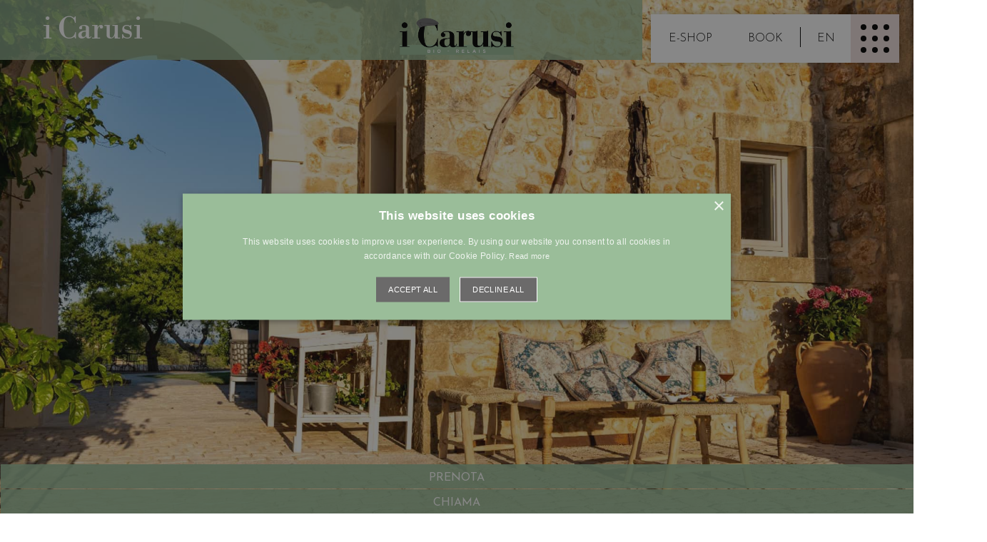

--- FILE ---
content_type: text/html; charset=utf-8
request_url: https://www.icarusi.it/en/i-carusi-en.html
body_size: 24909
content:

<!doctype html>
<html lang="en-gb" dir="ltr">
	<head>
<script>window.dataLayer=window.dataLayer||[];</script>
<!-- Google Tag Manager JS V.1.0.2 from Tools for Joomla -->
<script>(function(w,d,s,l,i){w[l]=w[l]||[];w[l].push({'gtm.start':new Date().getTime(),event:'gtm.js'});var f=d.getElementsByTagName(s)[0],j=d.createElement(s),dl=l!='dataLayer'?'&l='+l:'';j.async=true;j.src='//www.googletagmanager.com/gtm.js?id='+i+dl;f.parentNode.insertBefore(j,f);})(window,document,'script','dataLayer','GTM-5LJ4WHB');</script>
<!-- End Google Tag Manager JS -->
		
		<meta name="viewport" content="width=device-width, initial-scale=1, shrink-to-fit=no">
		<meta charset="utf-8"/>
	<base href="https://www.icarusi.it/en/i-carusi-en.html"/>
	<meta name="keywords" content="bio relais, boutique hotel, Val di Noto, ristorante biologico"/>
	<meta name="robots" content="index, follow"/>
	<meta name="description" content="i Carusi is a wellness retreat with every comfort, surrounded by the natural world of Val di Noto, for an exclusive vacation, offering relaxation and well-being. Find out all about it"/>
	<meta name="generator" content="Helix Ultimate - The Most Popular Joomla! Template Framework."/>
	<title>I Carusi, wellness retreat with organic restaurant and pool at Noto</title>
	<link href="https://www.icarusi.it/i-carusi.html" rel="alternate" hreflang="it-IT"/>
	<link href="https://www.icarusi.it/en/i-carusi-en.html" rel="alternate" hreflang="en-GB"/>
	<link href="https://www.icarusi.it//en/i-carusi-en.html" rel="canonical"/>
	<link href="/images/logo/favicon-i-carusi.png" rel="shortcut icon" type="image/vnd.microsoft.icon"/>
	<link href="/components/com_sppagebuilder/assets/css/font-awesome-5.min.css" rel="stylesheet"/>
	<link href="/components/com_sppagebuilder/assets/css/font-awesome-v4-shims.css" rel="stylesheet"/>
	<link href="/components/com_sppagebuilder/assets/css/animate.min.css" rel="stylesheet"/>
	<link href="/components/com_sppagebuilder/assets/css/sppagebuilder.css" rel="stylesheet"/>
	<link href="//fonts.googleapis.com/css?family=Josefin+Sans:100,100italic,200,200italic,300,300italic,400,400italic,500,500italic,600,600italic,700,700italic,800,800italic,900,900italic&display=swap" rel="stylesheet"/>
	<link href="/components/com_sppagebuilder/assets/css/magnific-popup.css" rel="stylesheet"/>
	<link href="//fonts.googleapis.com/css?family=Josefin Sans:100,100i,300,300i,400,400i,500,500i,700,700i,900,900i&subset=latin&display=swap" rel="stylesheet" media="none" onload="media=&quot;all&quot;"/>
	<link href="/templates/shaper_helixultimate/css/bootstrap.min.css" rel="stylesheet"/>
	<link href="/plugins/system/helixultimate/assets/css/system-j3.min.css" rel="stylesheet"/>
	<link href="/templates/shaper_helixultimate/css/template.css" rel="stylesheet"/>
	<link href="/templates/shaper_helixultimate/css/presets/preset1.css" rel="stylesheet"/>
	<link href="/media/mod_languages/css/template.css?6cc5b00a45d8e278b61dcbf71783927b" rel="stylesheet"/>
	<style>.sp-page-builder .page-content #header{height:100vh;padding-top:0;padding-right:0;padding-bottom:0;padding-left:0;margin-top:0;margin-right:0;margin-bottom:0;margin-left:0;background-image:url(/images/carusi/icarusiheader.jpg);background-repeat:no-repeat;background-size:cover;background-attachment:scroll;background-position:50% 50%;box-shadow:0 0 0 0 #fff}.sp-page-builder .page-content #header>.sppb-row-overlay{background-color:rgba(0,0,0,.2)}.sp-page-builder .page-content #header>.sppb-row-overlay{mix-blend-mode:normal}#column-id-1623243770630{box-shadow:0 0 0 0 #fff}#sppb-addon-wrapper-1623243770631{margin:0 0 0 0}#sppb-addon-1623243770631{color:#fff;box-shadow:0 0 0 0 #fff}#sppb-addon-1623243770631 h1.sppb-addon-title{margin:0 0 0 0;text-transform:none;padding:0 0 0 0}.sp-page-builder .page-content #section-id-1624889234517{padding-top:0;padding-right:0;padding-bottom:0;padding-left:0;margin-top:0;margin-right:0;margin-bottom:0;margin-left:0;box-shadow:0 0 0 0 #fff}#column-id-1624889234516{background-image:url(/images/design/Ristorante_foglie_sx_1.png);background-repeat:no-repeat;background-size:contain;background-attachment:scroll;background-position:0 50%}#column-id-1624889234517{padding-top:80px;padding-bottom:50px;box-shadow:0 0 0 0 #fff}@media (min-width:768px) and (max-width:991px){#column-id-1624889234517{padding-top:90px;padding-right:20px;padding-bottom:30px;padding-left:20px}}@media (max-width:767px){#column-id-1624889234517{padding-top:100px;padding-right:20px;padding-bottom:30px;padding-left:20px}}#sppb-addon-wrapper-1624889234518{margin:0 0 30px 0}#sppb-addon-1624889234518{box-shadow:0 0 0 0 #fff}#sppb-addon-1624889234518 .sppb-addon-title{font-size:18px}#sppb-addon-1624889234518 .sppb-addon-title{font-family:"Josefin Sans"}#sppb-addon-1624889234518 h2.sppb-addon-title{margin:0 0 30px 0;text-transform:none;padding:0 0 0 0}#sppb-addon-wrapper-1624889234519{margin:0 0 30px 0}#sppb-addon-1624889234519{box-shadow:0 0 0 0 #fff}#sppb-addon-1624889234519 .sppb-addon-title{font-size:35px}#sppb-addon-1624889234519 h3.sppb-addon-title{margin:0 0 30px 0;text-transform:none;padding:0 0 0 0}#sppb-addon-wrapper-1624889234520{margin:0 0 30px 0}#sppb-addon-1624889234520{box-shadow:0 0 0 0 #fff}#sppb-addon-1624889234520{font-size:20px;font-weight:300}#sppb-addon-wrapper-1624889234528{margin:0 0 30px 0}#sppb-addon-1624889234528{box-shadow:0 0 0 0 #fff}#sppb-addon-1624889234528 #btn-1624889234528.sppb-btn-link{color:#000;padding:0 0 px 0;text-decoration:none;border-radius:0}#sppb-addon-1624889234528 .sppb-btn i{margin:0 0 0 0}#sppb-addon-wrapper-1631287920014{margin:0 0 30px 0}#sppb-addon-1631287920014{box-shadow:0 0 0 0 #fff}#sppb-addon-1631287920014{font-size:20px;font-weight:300}#sppb-addon-wrapper-1631287920017{margin:0 0 30px 0}#sppb-addon-1631287920017{box-shadow:0 0 0 0 #fff}#sppb-addon-1631287920017 #btn-1631287920017.sppb-btn-link{color:#000;padding:0 0 px 0;text-decoration:none;border-radius:0}#sppb-addon-1631287920017 .sppb-btn i{margin:0 0 0 0}#column-id-1624889234521{background-image:url(/images/design/Ristorante_foglie_dx_1.png);background-repeat:no-repeat;background-size:contain;background-position:100% 50%}.sp-page-builder .page-content #section-id-1624887675835{height:800px;padding-top:0;padding-right:0;padding-bottom:0;padding-left:0;margin-top:100px;margin-right:0;margin-bottom:100px;margin-left:0;background-image:url(/images/carusi/carusi-biorelais-dji_0014-1.jpg);background-repeat:no-repeat;background-size:cover;background-attachment:fixed;background-position:50% 50%;box-shadow:0 0 0 0 #fff}.sp-page-builder .page-content #section-id-1624887675835>.sppb-row-overlay{mix-blend-mode:normal}#column-id-1624887675835{box-shadow:0 0 0 0 #fff}.sp-page-builder .page-content #section-id-1624963223169{padding-top:0;padding-right:0;padding-bottom:0;padding-left:0;margin-top:0;margin-right:0;margin-bottom:0;margin-left:0;box-shadow:0 0 0 0 #fff}#column-id-1624963223173{box-shadow:0 0 0 0 #fff;background-image:url(/images/design/watercolor_stain.png);background-repeat:no-repeat;background-size:contain;background-attachment:scroll;background-position:50% 50%}#column-id-1624963223173>.sppb-column-overlay{mix-blend-mode:normal}#sppb-addon-wrapper-1624963223174{margin:0 0 0 0}#sppb-addon-1624963223174{box-shadow:0 0 0 0 #fff}#sppb-addon-wrapper-1624963223175{margin:0 0 0 0}#sppb-addon-1624963223175{box-shadow:0 0 0 0 #fff}#sppb-addon-wrapper-1624963223177{margin:0 0 30px 0}#sppb-addon-1624963223177{box-shadow:0 0 0 0 #fff}#sppb-addon-1624963223177 .sppb-addon-title{font-size:18px}#sppb-addon-1624963223177 .sppb-addon-title{font-family:"Josefin Sans"}#sppb-addon-1624963223177 h2.sppb-addon-title{margin:0 0 50px 0;text-transform:none;padding:0 0 0 0}#sppb-addon-wrapper-1624963223178{margin:0 0 30px 0}#sppb-addon-1624963223178{box-shadow:0 0 0 0 #fff}#sppb-addon-1624963223178 .sppb-addon-title{margin-bottom:50px;font-size:35px;line-height:45px}#sppb-addon-1624963223178{font-size:20px;font-weight:300}#sppb-addon-wrapper-1624963223179{margin:0 0 30px 0}#sppb-addon-1624963223179{box-shadow:0 0 0 0 #fff}#sppb-addon-1624963223179 #btn-1624963223179.sppb-btn-link{color:#000;padding:0 0 px 0;text-decoration:none;border-radius:0}#sppb-addon-1624963223179 .sppb-btn i{margin:0 0 0 0}.sp-page-builder .page-content #section-id-1624969783316{padding-top:50px;padding-right:0;padding-bottom:50px;padding-left:0;margin-top:0;margin-right:0;margin-bottom:0;margin-left:0;box-shadow:0 0 0 0 #fff}@media (min-width:768px) and (max-width:991px){.sp-page-builder .page-content #section-id-1624969783316{padding-top:100px;padding-right:0;padding-bottom:25px;padding-left:0}}@media (max-width:767px){.sp-page-builder .page-content #section-id-1624969783316{padding-top:120px;padding-right:0;padding-bottom:15px;padding-left:0}}#column-id-1624969783318{box-shadow:0 0 0 0 #fff}#sppb-addon-wrapper-1624969783319{margin:0 0 30px 0}#sppb-addon-1624969783319{box-shadow:0 0 0 0 #fff}#sppb-addon-1624969783319 .sppb-addon-title{font-size:18px}#sppb-addon-1624969783319 .sppb-addon-title{font-family:"Josefin Sans"}#sppb-addon-1624969783319 h2.sppb-addon-title{margin:0 0 50px 0;text-transform:none;padding:0 0 0 0}#sppb-addon-wrapper-1624969783320{margin:0 0 30px 0}#sppb-addon-1624969783320{box-shadow:0 0 0 0 #fff}#sppb-addon-1624969783320 .sppb-addon-title{margin-bottom:50px;font-size:35px;line-height:45px}#sppb-addon-1624969783320{font-size:20px;font-weight:300}#sppb-addon-wrapper-1624969783321{margin:0 0 30px 0}#sppb-addon-1624969783321{box-shadow:0 0 0 0 #fff}#sppb-addon-1624969783321 #btn-1624969783321.sppb-btn-link{color:#000;padding:0 0 px 0;text-decoration:none;border-radius:0}#sppb-addon-1624969783321 .sppb-btn i{margin:0 0 0 0}#column-id-1624969783322{background-image:url(/images/design/watercolor_stain.png);background-repeat:no-repeat;background-size:contain;background-attachment:scroll;background-position:50% 50%}#sppb-addon-wrapper-1625475817646{margin:0 0 0 0}#sppb-addon-1625475817646{box-shadow:0 0 0 0 #fff}#sppb-addon-wrapper-1625475817643{margin:0 0 0 0}#sppb-addon-1625475817643{box-shadow:0 0 0 0 #fff}.sp-page-builder .page-content #section-id-1624969783363{height:800px;padding-top:0;padding-right:0;padding-bottom:0;padding-left:0;margin-top:100px;margin-right:0;margin-bottom:100px;margin-left:0;background-image:url(/images/carusi/i-carusi-tramonto-1.jpg);background-repeat:no-repeat;background-size:cover;background-attachment:fixed;background-position:50% 50%;box-shadow:0 0 0 0 #fff}.sp-page-builder .page-content #section-id-1624969783363>.sppb-row-overlay{mix-blend-mode:normal}#column-id-1624969783364{box-shadow:0 0 0 0 #fff}.sp-page-builder .page-content #section-id-1624889234557{padding-top:0;padding-right:0;padding-bottom:0;padding-left:0;margin-top:0;margin-right:0;margin-bottom:0;margin-left:0;box-shadow:0 0 0 0 #fff}#sppb-addon-wrapper-1624889234559{margin:0 0 30px 0}#sppb-addon-1624889234559{box-shadow:0 0 0 0 #fff}#sppb-addon-1624889234559 .sppb-addon-title{font-size:18px}#sppb-addon-1624889234559 .sppb-addon-title{font-family:"Josefin Sans"}#sppb-addon-1624889234559 h2.sppb-addon-title{margin:0 0 50px 0;text-transform:none;padding:0 0 0 0}#sppb-addon-wrapper-1624889234560{margin:0 0 30px 0}#sppb-addon-1624889234560{box-shadow:0 0 0 0 #fff}#sppb-addon-1624889234560 .sppb-addon-title{margin-bottom:50px}#sppb-addon-1624889234560{font-size:20px;font-weight:300}#sppb-addon-wrapper-1624889234561{margin:0 0 30px 0}#sppb-addon-1624889234561{box-shadow:0 0 0 0 #fff}#sppb-addon-1624889234561 #btn-1624889234561.sppb-btn-link{color:#000;padding:0 0 px 0;text-decoration:none;border-radius:0}#sppb-addon-1624889234561 .sppb-btn i{margin:0 0 0 0}#column-id-1624889234562{box-shadow:0 0 0 0 #fff}#sppb-addon-wrapper-1624889234563{margin:0 0 0 0}#sppb-addon-1624889234563{box-shadow:0 0 0 0 #fff}#sppb-addon-1624889234563 .sppb-carousel-pro .sppb-item{height:579px}#sppb-item-16248892345630 .sppb-carousel-pro-text h2{font-size:46px;line-height:56px;margin:0 0 0 0}@media (min-width:768px) and (max-width:991px){#sppb-item-16248892345630 .sppb-carousel-pro-text h2{font-size:36px;line-height:46px;margin:0 0 0 0}}@media (max-width:767px){#sppb-item-16248892345630 .sppb-carousel-pro-text h2{font-size:16px;line-height:20px;margin:0 0 0 0}}#sppb-item-16248892345630 .sppb-carousel-pro-text .sppb-carousel-pro-content{font-size:16px;line-height:24px;margin:0 0 0 0}@media (min-width:768px) and (max-width:991px){#sppb-item-16248892345630 .sppb-carousel-pro-text .sppb-carousel-pro-content{font-size:14px;line-height:22px;margin:0 0 0 0}}@media (max-width:767px){#sppb-item-16248892345630 .sppb-carousel-pro-text .sppb-carousel-pro-content{font-size:12px;line-height:16px;margin:0 0 0 0}}#sppb-item-16248892345631 .sppb-carousel-pro-text h2{font-size:46px;line-height:56px;margin:0 0 0 0}@media (min-width:768px) and (max-width:991px){#sppb-item-16248892345631 .sppb-carousel-pro-text h2{font-size:36px;line-height:46px;margin:0 0 0 0}}@media (max-width:767px){#sppb-item-16248892345631 .sppb-carousel-pro-text h2{font-size:16px;line-height:20px;margin:0 0 0 0}}#sppb-item-16248892345631 .sppb-carousel-pro-text .sppb-carousel-pro-content{font-size:16px;line-height:24px;margin:0 0 0 0}@media (min-width:768px) and (max-width:991px){#sppb-item-16248892345631 .sppb-carousel-pro-text .sppb-carousel-pro-content{font-size:14px;line-height:22px;margin:0 0 0 0}}@media (max-width:767px){#sppb-item-16248892345631 .sppb-carousel-pro-text .sppb-carousel-pro-content{font-size:12px;line-height:16px;margin:0 0 0 0}}#sppb-item-16248892345632 .sppb-carousel-pro-text h2{font-size:46px;line-height:56px;margin:0 0 0 0}@media (min-width:768px) and (max-width:991px){#sppb-item-16248892345632 .sppb-carousel-pro-text h2{font-size:36px;line-height:46px;margin:0 0 0 0}}@media (max-width:767px){#sppb-item-16248892345632 .sppb-carousel-pro-text h2{font-size:16px;line-height:20px;margin:0 0 0 0}}#sppb-item-16248892345632 .sppb-carousel-pro-text .sppb-carousel-pro-content{font-size:16px;line-height:24px;margin:0 0 0 0}@media (min-width:768px) and (max-width:991px){#sppb-item-16248892345632 .sppb-carousel-pro-text .sppb-carousel-pro-content{font-size:14px;line-height:22px;margin:0 0 0 0}}@media (max-width:767px){#sppb-item-16248892345632 .sppb-carousel-pro-text .sppb-carousel-pro-content{font-size:12px;line-height:16px;margin:0 0 0 0}}#sppb-addon-1624889234563 .sppb-carousel-inner>.sppb-item{-webkit-transition-duration:600ms;transition-duration:600ms}.sp-page-builder .page-content #section-id-1623243770709{padding-top:0;padding-right:0;padding-bottom:0;padding-left:0;margin-top:100px;margin-right:0;margin-bottom:100px;margin-left:0;background-image:url(/images/piscina/piscina_DSC9515_1.jpg);background-repeat:no-repeat;background-size:cover;background-attachment:scroll;background-position:50% 50%;box-shadow:0 0 0 0 #fff}.sp-page-builder .page-content #section-id-1623243770709>.sppb-row-overlay{mix-blend-mode:normal}#column-id-1623243770652{box-shadow:0 0 0 0 #fff}#sppb-addon-wrapper-1623243770653{margin:0 0 0 0}#sppb-addon-1623243770653{color:#fff;box-shadow:0 0 0 0 #fff}#sppb-addon-1623243770653 h2.sppb-addon-title{margin:0 0 0 0;text-transform:none;padding:0 0 0 0}.sp-page-builder .page-content #section-id-1624975725007{padding-top:0;padding-right:0;padding-bottom:0;padding-left:0;margin-top:0;margin-right:0;margin-bottom:0;margin-left:0;box-shadow:0 0 0 0 #fff}#column-id-1624975725008{box-shadow:0 0 0 0 #fff;background-image:url(/images/design/watercolor_stain.png);background-repeat:no-repeat;background-size:contain;background-attachment:scroll;background-position:50% 50%}#column-id-1624975725008>.sppb-column-overlay{mix-blend-mode:normal}#sppb-addon-wrapper-1624975725009{margin:0 0 0 0}#sppb-addon-1624975725009{box-shadow:0 0 0 0 #fff}#sppb-addon-wrapper-1624975725010{margin:0 0 0 0}#sppb-addon-1624975725010{box-shadow:0 0 0 0 #fff}@media (min-width:768px) and (max-width:991px){#column-wrap-id-1624975725011{margin-top:50px;margin-right:0;margin-bottom:0;margin-left:0}}#sppb-addon-wrapper-1624975725012{margin:0 0 30px 0}#sppb-addon-1624975725012{box-shadow:0 0 0 0 #fff}#sppb-addon-1624975725012 .sppb-addon-title{font-size:18px}#sppb-addon-1624975725012 .sppb-addon-title{font-family:"Josefin Sans"}#sppb-addon-1624975725012 h2.sppb-addon-title{margin:0 0 50px 0;text-transform:none;padding:0 0 0 0}#sppb-addon-wrapper-1624975725013{margin:0 0 30px 0}#sppb-addon-1624975725013{box-shadow:0 0 0 0 #fff}#sppb-addon-1624975725013 .sppb-addon-title{margin-bottom:50px;font-size:35px;line-height:45px}#sppb-addon-1624975725013{font-size:20px;font-weight:300}#sppb-addon-wrapper-1624975725014{margin:0 0 30px 0}#sppb-addon-1624975725014{box-shadow:0 0 0 0 #fff}#sppb-addon-1624975725014 #btn-1624975725014.sppb-btn-link{color:#000;padding:0 0 px 0;text-decoration:none;border-radius:0}#sppb-addon-1624975725014 .sppb-btn i{margin:0 0 0 0}.sp-page-builder .page-content #section-id-1630662207020{height:800px;padding-top:0;padding-right:0;padding-bottom:0;padding-left:0;margin-top:100px;margin-right:0;margin-bottom:100px;margin-left:0;background-image:url(/images/piscina/piscina_DSC9952_1.jpg);background-repeat:no-repeat;background-size:cover;background-attachment:fixed;background-position:100% 50%;box-shadow:0 0 0 0 #fff}.sp-page-builder .page-content #section-id-1630662207020>.sppb-row-overlay{mix-blend-mode:normal}#column-id-1630662207021{box-shadow:0 0 0 0 #fff}.sp-page-builder .page-content #section-id-1624978525532{padding-top:100px;padding-right:0;padding-bottom:50px;padding-left:0;margin-top:0;margin-right:0;margin-bottom:0;margin-left:0;box-shadow:0 0 0 0 #fff}@media (max-width:767px){.sp-page-builder .page-content #section-id-1624978525532{padding-top:50px;padding-right:0;padding-bottom:0;padding-left:0}}#column-id-1624978525532{box-shadow:0 0 0 0 #fff}#sppb-addon-wrapper-1624978525533{margin:0 0 30px 0}#sppb-addon-1624978525533{box-shadow:0 0 0 0 #fff}#sppb-addon-1624978525533 .sppb-addon-title{font-size:18px}#sppb-addon-1624978525533 .sppb-addon-title{font-family:"Josefin Sans"}#sppb-addon-1624978525533 h2.sppb-addon-title{margin:0 0 30px 0;text-transform:none;padding:0 0 0 0}#sppb-addon-wrapper-1624978525534{margin:0 0 30px 0}#sppb-addon-1624978525534{box-shadow:0 0 0 0 #fff}#sppb-addon-1624978525534 .sppb-addon-title{font-size:35px}#sppb-addon-1624978525534 h3.sppb-addon-title{margin:0 0 30px 0;text-transform:none;padding:0 0 0 0}#sppb-addon-wrapper-1624978525535{margin:50px 0 50px 0}#sppb-addon-1624978525535{box-shadow:0 0 0 0 #fff}#sppb-addon-wrapper-1624978525536{margin:0 0 30px 0}#sppb-addon-1624978525536{box-shadow:0 0 0 0 #fff}#sppb-addon-1624978525536{font-size:20px;font-weight:300}#sppb-addon-wrapper-1624978525537{margin:0 0 30px 0}#sppb-addon-1624978525537{box-shadow:0 0 0 0 #fff}#sppb-addon-1624978525537 #btn-1624978525537.sppb-btn-link{color:#000;padding:0 0 px 0;text-decoration:none;border-radius:0}#sppb-addon-1624978525537 .sppb-btn i{margin:0 0 0 0}body{font-family:'Josefin Sans',sans-serif;font-size:20px;text-decoration:none}.logo-image{height:36px}.logo-image-phone{height:36px}#sp-main-body{padding:0 0;margin:0 0}#sp-footer{background-color:#efdfdd;color:#212529}#sp-footer a{color:#212529}#sp-footer a:hover{color:#6b6a6a}#sp-copyrow{background-color:#000}</style>
	<script type="application/json" class="joomla-script-options new">{"csrf.token":"63b581bbae62b68cbf08c89cea23be53","data":{"breakpoints":{"tablet":991,"mobile":480},"header":{"stickyOffset":"100"}},"system.paths":{"root":"","base":""},"joomla.jtext":{"BMG_BOOK":"BOOK"}}</script>
	<script src="/media/jui/js/jquery.min.js?6cc5b00a45d8e278b61dcbf71783927b"></script>
	<script src="/media/jui/js/jquery-noconflict.js?6cc5b00a45d8e278b61dcbf71783927b"></script>
	<script src="/media/jui/js/jquery-migrate.min.js?6cc5b00a45d8e278b61dcbf71783927b"></script>
	<script src="/components/com_sppagebuilder/assets/js/jquery.parallax.js?b207d5ea705bc7af71d987f0fcb1ace1"></script>
	<script src="/components/com_sppagebuilder/assets/js/sppagebuilder.js?b207d5ea705bc7af71d987f0fcb1ace1" defer></script>
	<script src="/components/com_sppagebuilder/assets/js/jquery.magnific-popup.min.js"></script>
	<script src="/media/system/js/core.js?6cc5b00a45d8e278b61dcbf71783927b"></script>
	<script src="/templates/shaper_helixultimate/js/bootstrap.bundle.min.js"></script>
	<script src="/templates/shaper_helixultimate/js/main.js"></script>
	<script>;(function($){$.ajaxSetup({headers:{'X-CSRF-Token':Joomla.getOptions('csrf.token')}});})(jQuery);jQuery.noConflict();jQuery(function($){var bmg_url='https://secure.visioni.info/icarusi.com/book';var params={b_tpl:'bmg_book_v1',load_bs_css:false};bmg_book($,bmg_url,'#my_bbar',params,"en");});function checkform(){re=/^\w+([.-]?\w+)@\w+([.-]?\w+)(.\w{2,3})+$/;var msg0='';jQuery("#email").removeClass("invalid");jQuery(".checkmark").removeClass("invalid");if(!(re.test(jQuery("#email").val()))){msg0="<p class='error'>Please, insert a valid email.</p>";jQuery("#email").focus();jQuery("#email").addClass("invalid");}if(jQuery("#privacy").prop('checked')===false){jQuery(".checkmark").addClass("invalid");msg0+="<p class='error'>Please check the Privacy Policy</p>";}if(msg0!==''){jQuery("#result").empty().append(msg0);return false;}return true;}function submitForm(){successMessage='Thank you for your registration. Please check your email to confirm.';data=jQuery('#subscribeform').serialize();jQuery.ajax({type:'POST',data:data,url:'https://newsletter.visioni.info/icarusi.it/?p=asubscribe&id=2',dataType:'html',success:function(data,status,request){jQuery("#result").empty().append(data!=''?data:successMessage);jQuery('#email').val('');},error:function(request,status,error){alert('Sorry, we were unable to process your subscription.');}});}template="shaper_helixultimate";</script>
	<meta property="og:title" content="I Carusi, wellness retreat with organic restaurant and pool at Noto"/>
	<meta property="og:type" content="website"/>
	<meta property="og:url" content="https://www.icarusi.it/en/i-carusi-en.html"/>
	<meta property="fb:app_id" content="paolo"/>
	<meta property="og:site_name" content="I Carusi"/>
	<meta name="twitter:card" content="summary"/>
	<meta name="twitter:site" content="I Carusi"/>
	<link href="https://www.icarusi.it/i-carusi.html" rel="alternate" hreflang="x-default"/>
<link href="/./templates/shaper_helixultimate/css/personal.css" rel="stylesheet" type="text/css">
<link rel="stylesheet" href="https://cdn.jsdelivr.net/npm/swiper@11/swiper-bundle.min.css"/>
<script src="https://cdn.jsdelivr.net/npm/swiper@11/swiper-bundle.min.js"></script>
	</head>
	<body class="site helix-ultimate hu com-sppagebuilder view-page layout-default task-none itemid-223 en-gb ltr layout-fluid offcanvas-init offcanvs-position-right">
<!-- Google Tag Manager iframe V.1.0.2 from Tools for Joomla -->
<noscript><iframe src='//www.googletagmanager.com/ns.html?id=GTM-5LJ4WHB' height='0' width='0' style='display:none;visibility:hidden'></iframe></noscript>
<!-- End Google Tag Manager iframe -->

		
					<div class="sp-preloader sp-pre-loader">
				<div class='sp-loader-circle'></div>			</div>
		
		<div class="body-wrapper">
			<div class="body-innerwrapper">
								
<header id="sp-header">

				
	
<div class="row">
	<div id="sp-left" class="col-lg-5 "><div class="sp-column mainmenu d-flex align-items-center"><div class="sp-module "><div class="sp-module-content"><ul class="nav menu mod-list">
<li class="item-222 default col-md-3"><a href="/en/" class="main-d-none">Home</a></li><li class="item-223 current active deeper parent col-md-3"><a href="/en/i-carusi-en.html">i Carusi<span class="menu-toggler"></span></a><ul class="nav-child unstyled small"><li class="item-224 col-md-3"><a href="/en/i-carusi-en/eco-sustainable-philosophy.html">Eco-sustainable Philosophy</a></li></ul></li><li class="item-225 deeper parent col-md-3"><a href="/en/rooms-suites.html">Rooms &amp; Suites<span class="menu-toggler"></span></a><ul class="nav-child unstyled small"><li class="item-227 col-md-3"><a href="/en/rooms-suites/alchimia-en.html">Alchimia</a></li><li class="item-228 col-md-3"><a href="/en/rooms-suites/ferrovia.html">Ferrovia</a></li><li class="item-230 col-md-3"><a href="/en/rooms-suites/fico-d-india.html">Fico d'India</a></li><li class="item-229 col-md-3"><a href="/en/rooms-suites/fienile.html">Fienile</a></li><li class="item-231 col-md-3"><a href="/en/rooms-suites/uccelli.html">Uccelli</a></li></ul></li><li class="item-232 col-md-3"><a href="/en/experiences.html">Experiences</a></li><li class="item-233 col-md-3"><a href="/en/organic-farming.html">Organic farming</a></li></ul>
</div></div></div></div><div id="sp-logo" class="col-lg-2 "><div class="sp-column  d-flex align-items-center"><div class="logo"><a href="/">
				<img class='logo-image  d-none d-lg-inline-block' srcset='https://www.icarusi.it/images/logo/icarusi_logo.png 1x' src='https://www.icarusi.it/images/logo/icarusi_logo.png' alt='I Carusi'/>
				<img class="logo-image-phone d-inline-block d-lg-none" src="https://www.icarusi.it/images/logo/icarusi_logo.png" alt="I Carusi"/></a></div></div></div><div id="sp-right" class="col-lg-5 "><div class="sp-column mainmenu d-flex align-items-center"><div class="sp-module "><div class="sp-module-content"><ul class="nav menu mod-list">
<li class="item-234 deeper parent col-md-3"><a href="/en/restaurant.html">Restaurant<span class="menu-toggler"></span></a><ul class="nav-child unstyled small"><li class="item-235 col-md-3"><a href="/en/restaurant/simona-chef-owner.html">Maurizio Urso Chef</a></li><li class="item-236 col-md-3"><a href="/en/restaurant/organic-breakfast.html">Organic breakfast</a></li><li class="item-237 col-md-3"><a href="/en/restaurant/lunch.html">Lunch</a></li><li class="item-238 col-md-3"><a href="/en/restaurant/aperitif.html">Aperitif</a></li><li class="item-239 col-md-3"><a href="/en/restaurant/dinner.html">Dinner</a></li><li class="item-240 col-md-3"><a href="/en/restaurant/weddings.html">Weddings</a></li></ul></li><li class="item-241 deeper parent col-md-3"><a href="/en/well-being.html">Wellbeing<span class="menu-toggler"></span></a><ul class="nav-child unstyled small"><li class="item-242 col-md-3"><a href="/en/well-being/yoga.html">Yoga</a></li><li class="item-243 col-md-3"><a href="/en/well-being/massage.html">Massage</a></li><li class="item-244 col-md-3"><a href="/en/well-being/sensory-aromatic-garden.html">Sensory aromatic garden</a></li><li class="item-245 col-md-3"><a href="/en/restaurant.html">Organic restaurant</a></li></ul></li><li class="item-246 deeper parent col-md-3"><a href="/en/val-di-noto.html">Val di Noto<span class="menu-toggler"></span></a><ul class="nav-child unstyled small"><li class="item-247 col-md-3"><a href="/en/val-di-noto/noto.html">Noto</a></li><li class="item-248 col-md-3"><a href="/en/val-di-noto/vendicari-nature-reserve.html">Vendicari Nature Reserve</a></li><li class="item-249 col-md-3"><a href="/en/val-di-noto/marzamemi.html">Marzamemi</a></li><li class="item-250 col-md-3"><a href="/en/val-di-noto/cassibile-and-carosello-pools.html">Cassibile and Carosello pools</a></li><li class="item-251 col-md-3"><a href="/en/val-di-noto/siracusa-and-ortigia.html">Siracusa and Ortigia</a></li><li class="item-252 col-md-3"><a href="/en/val-di-noto/etna.html">Etna</a></li></ul></li><li class="item-253 col-md-3"><a href="/en/contacts.html">Contacts</a></li><li class="item-269 col-md-3"><a href="https://shop.icarusi.it/gb/" target="_blank" rel="noopener noreferrer">E-Shop</a></li></ul>
</div></div></div></div></div>
				
</header>
<section id="sp-bookbar">

				
	
<div class="row">
	<div id="sp-top1" class="col-lg-3 "><div class="sp-column "><div class="sp-module "><div class="sp-module-content">

<div class="custom">
	<a href="/./" id="logolink">
<img src="/./images/logo/logo_c.png">
</a></div>
</div></div></div></div><div id="sp-top2" class="col-lg-9 "><div class="sp-column "><div class="sp-module "><div class="sp-module-content"><ul class="menufixmenu">
<li class="item-267 bmgbtn"><a href="https://shop.icarusi.it/gb/" target="_blank" rel="noopener noreferrer">E-Shop</a></li><li class="item-260 bmgbtn"><a href="#" class="bmglink openbbar">Book</a></li></ul>
</div></div><div class="sp-module "><div class="sp-module-content"><div class="mod-languages">

	<ul class="lang-inline">
						<li dir="ltr">
			<a href="/it/i-carusi.html">
							IT						</a>
			</li>
								<li class="lang-active" dir="ltr">
			<a href="/en/i-carusi-en.html">
							EN						</a>
			</li>
				</ul>

</div>
</div></div><div class="sp-module "><div class="sp-module-content">

<div class="custom">
	<div id="myoffcanvas">
<div class="burgerline">
<div class="burgerpoint"></div>
<div class="burgerpoint"></div>
<div class="burgerpoint"></div>
</div>
<div class="burgerline">
<div class="burgerpoint"></div>
<div class="burgerpoint"></div>
<div class="burgerpoint"></div>
</div>
<div class="burgerline">
<div class="burgerpoint"></div>
<div class="burgerpoint"></div>
<div class="burgerpoint"></div>
</div>
</div></div>
</div></div></div></div></div>
				
</section>
<section id="sp-offmenu" class="d-none">

						<div class="container">
				<div class="container-inner">
			
	
<div class="row">
	<div id="sp-menu" class="col-lg-12 "><div class="sp-column "><a id="offcanvas-toggler" aria-label="Menu" class="offcanvas-toggler-right" href="#"><div class="burger-icon" aria-hidden="true"><span></span><span></span><span></span></div></a></div></div></div>
							</div>
			</div>
			
</section>
<section id="sp-main-body">

				
	
<div class="row">
	
<main id="sp-component" class="col-lg-12 ">
	<div class="sp-column ">
		<div id="system-message-container" aria-live="polite">
			</div>


		
		
<div id="sp-page-builder" class="sp-page-builder  page-63">

	
	<div class="page-content">
				<div id="header" class="sppb-section sppb-section-content-center"><div class="sppb-row-overlay"></div><div class="sppb-container-inner"><div class="sppb-row sppb-align-center"><div class="sppb-col-md-12" id="column-wrap-id-1623243770630"><div id="column-id-1623243770630" class="sppb-column"><div class="sppb-column-addons"><div id="sppb-addon-wrapper-1623243770631" class="sppb-addon-wrapper"><div id="sppb-addon-1623243770631" class="clearfix "><div class="sppb-addon sppb-addon-header fasciatitolo sppb-text-center"><h1 class="sppb-addon-title">i Carusi</h1></div></div></div></div></div></div></div></div></div><div id="section-id-1624889234517" class="sppb-section animrow sdds sppb-section-content-center"><div class="sppb-container-inner"><div class="sppb-row sppb-align-center"><div class="sppb-col-md-2" id="column-wrap-id-1624889234516"><div id="column-id-1624889234516" class="sppb-column sidedesign sppb-wow fadeInLeftBig" data-sppb-wow-duration="1000ms" data-sppb-wow-delay="300ms"><div class="sppb-column-overlay"></div><div class="sppb-column-addons"></div></div></div><div class="sppb-col-md-8" id="column-wrap-id-1624889234517"><div id="column-id-1624889234517" class="sppb-column"><div class="sppb-column-addons"><div id="sppb-addon-wrapper-1624889234518" class="sppb-addon-wrapper"><div id="sppb-addon-1624889234518" class="clearfix "><div class="sppb-addon sppb-addon-header sppb-text-center"><h2 class="sppb-addon-title">History of a Baglio in the heart of Sicily </h2></div></div></div><div id="sppb-addon-wrapper-1624889234519" class="sppb-addon-wrapper"><div id="sppb-addon-1624889234519" class="clearfix "><div class="sppb-addon sppb-addon-header absoluteline sppb-text-center"><h3 class="sppb-addon-title">i Carusi, country retreat with pool and restaurant at Noto</h3></div></div></div><div id="sppb-addon-wrapper-1624889234520" class="sppb-addon-wrapper"><div id="sppb-addon-1624889234520" class="clearfix "><div class="sppb-addon sppb-addon-text-block sppb-text-center sppb-row-container"><div class="sppb-addon-content"><p>I Carusi, country retreat with pool at Noto, is an oasis of peace in the heart of Sicily, a few kilometres from the Vendicari Nature Reserve, and designed with the utmost respect for the environment, as well as to give expression to the concept of a wellness retreat. The name, which means ‘the boys’ in Sicilian, is a pet name created from a typical surname on the island. The spaces, materials, energy sources, even the technology added: in our country retreat everything is designed to be sustainable, and reduce the environmental impact, in exchange for the bountiful generosity of nature.</p></div></div></div></div><div id="sppb-addon-wrapper-1624889234528" class="sppb-addon-wrapper"><div id="sppb-addon-1624889234528" class="clearfix "><div class="sppb-text-center"><a href="/en/i-carusi-en/eco-sustainable-philosophy.html" id="btn-1624889234528" class="sppb-btn  indbtn sppb-btn-link sppb-btn-rounded">OUR PHILOSOPHY</a></div></div></div><div id="sppb-addon-wrapper-1631287920014" class="sppb-addon-wrapper"><div id="sppb-addon-1631287920014" class="clearfix "><div class="sppb-addon sppb-addon-text-block sppb-text-center sppb-row-container"><div class="sppb-addon-content"><p>Restored in 2016, the buildings of an old country house, a baglio, are now a stylish boutique hotel with five rooms and suites, an infinity pool and a restaurant. The building sits in six hectares of land, with almond and olive plantations.</p>
<p>A love of both nature and agriculture, passed down from grandparent to grandchildren. A sincere, genuine love, starting with organic pink grapefruit produced from one hectare of land at Acireale, in the Catania region in 2006. In 2011, the organic farm business of Simona Privitera, chef and owner of i Carusi, expanded and found the ideal place at Noto to combine her twin passions, for agriculture in tune with nature, and for hospitality.</p></div></div></div></div><div id="sppb-addon-wrapper-1631287920017" class="sppb-addon-wrapper"><div id="sppb-addon-1631287920017" class="clearfix "><div class="sppb-text-center"><a href="/en/organic-farming.html" id="btn-1631287920017" class="sppb-btn  indbtn sppb-btn-link sppb-btn-rounded">ORGANIC FARMING</a></div></div></div></div></div></div><div class="sppb-col-md-2" id="column-wrap-id-1624889234521"><div id="column-id-1624889234521" class="sppb-column sidedesign sppb-wow fadeInRightBig" data-sppb-wow-duration="1000ms" data-sppb-wow-delay="300ms"><div class="sppb-column-overlay"></div><div class="sppb-column-addons"></div></div></div></div></div></div><section id="section-id-1624887675835" class="sppb-section" data-sppb-parallax="on"><div class="sppb-row-container"><div class="sppb-row"><div class="sppb-col-md-12" id="column-wrap-id-1624887675835"><div id="column-id-1624887675835" class="sppb-column"><div class="sppb-column-addons"></div></div></div></div></div></section><div id="section-id-1624963223169" class="sppb-section animrow sppb-section-content-center"><div class="sppb-container-inner"><div class="sppb-row sppb-align-center"><div class="sppb-col-md-6 sppb-order-sm-2 sppb-order-xs-2" id="column-wrap-id-1624963223173"><div id="column-id-1624963223173" class="sppb-column dimg contaimg"><div class="sppb-column-overlay"></div><div class="sppb-column-addons"><div id="sppb-addon-wrapper-1624963223174" class="sppb-addon-wrapper"><div id="sppb-addon-1624963223174" class="clearfix "><div class="sppb-addon sppb-addon-single-image sppb-text-center "><div class="sppb-addon-content"><div class="sppb-addon-single-image-container"><img class="sppb-img-responsive" src="/images/prodotti/olio-bio_dsc0816.png" alt="Image" title=""/></div></div></div></div></div><div id="sppb-addon-wrapper-1624963223175" class="sppb-addon-wrapper"><div id="sppb-addon-1624963223175" class="clearfix "><div class="sppb-addon sppb-addon-single-image sppb-text-center center_img"><div class="sppb-addon-content"><div class="sppb-addon-single-image-container"><img class="sppb-img-responsive" src="/images/prodotti/mandorle-bio-sgusciate_dsc0821-2.png" alt="Image" title=""/></div></div></div></div></div></div></div></div><div class="sppb-col-md-6 sppb-order-sm-1 sppb-order-xs-1" id="column-wrap-id-1624963223176"><div id="column-id-1624963223176" class="sppb-column indtxt rxtx"><div class="sppb-column-addons"><div id="sppb-addon-wrapper-1624963223177" class="sppb-addon-wrapper"><div id="sppb-addon-1624963223177" class="clearfix "><div class="sppb-addon sppb-addon-header txtblock sppb-text-right"><h2 class="sppb-addon-title">Organic farming business in the Val di Noto </h2></div></div></div><div id="sppb-addon-wrapper-1624963223178" class="sppb-addon-wrapper"><div id="sppb-addon-1624963223178" class="clearfix "><div class="sppb-addon sppb-addon-text-block sppb-text-right txtblock"><h3 class="sppb-addon-title">Organic extra-virgin olive oil and the finest almonds </h3><div class="sppb-addon-content">The organic farming business of i Carusi in Noto, in the province of Siracusa, cultivates six hectares of land, with passion and respect for nature, growing olives, almonds and lemons. I Carusi produces good, healthy food crops, with extraordinary organoleptic properties, 100% natural and proud of being made in Sicily. The Pizzuta di Avola is the most highly-prized almond in the world, chosen by confectionery makers and in general used for the best quality cuisine. La Fascionella is a typical Syracuse variety, characterised by a large, ochre-streaked shell. Olives are harvested by traditional methods, producing our top-quality, extra-virgin oil, which together with the organic pink grapefruit grown on the farm at Acireale, are the jewel in the crown of i Carusi.</div></div></div></div><div id="sppb-addon-wrapper-1624963223179" class="sppb-addon-wrapper"><div id="sppb-addon-1624963223179" class="clearfix "><div class="sppb-text-right"><a rel="noopener noreferrer" target="_blank" href="https://shop.icarusi.it/gb/" id="btn-1624963223179" class="sppb-btn  indbtn sppb-btn-link sppb-btn-rounded">EXPLORE  THE SHOP</a></div></div></div></div></div></div></div></div></div><div id="section-id-1624969783316" class="sppb-section animrow sppb-section-content-center"><div class="sppb-container-inner"><div class="sppb-row sppb-align-center"><div class="sppb-col-md-6" id="column-wrap-id-1624969783318"><div id="column-id-1624969783318" class="sppb-column indtxt sxtx"><div class="sppb-column-addons"><div id="sppb-addon-wrapper-1624969783319" class="sppb-addon-wrapper"><div id="sppb-addon-1624969783319" class="clearfix "><div class="sppb-addon sppb-addon-header txtblock sppb-text-left"><h2 class="sppb-addon-title">Shop online i Carusi</h2></div></div></div><div id="sppb-addon-wrapper-1624969783320" class="sppb-addon-wrapper"><div id="sppb-addon-1624969783320" class="clearfix "><div class="sppb-addon sppb-addon-text-block  txtblock"><h3 class="sppb-addon-title">Our organic products to buy </h3><div class="sppb-addon-content">Almonds, extra-virgin olive oil in bottles or cans, citrus preserves, as well as natural soap, made with lavender, hypericum oil and helichrysum oil: discover all our strictly organic, zero-kilometre products produced by i Carusi’s farming business.<br/>Taste the bountiful fruits from the Sicilian countryside in Val di Noto whenever you like in your own home, and benefit from the natural goodness of the flowers and plants, a sensory experience available with a few clicks!</div></div></div></div><div id="sppb-addon-wrapper-1624969783321" class="sppb-addon-wrapper"><div id="sppb-addon-1624969783321" class="clearfix "><div class="sppb-text-left"><a rel="noopener noreferrer" target="_blank" href="https://shop.icarusi.it/gb/" id="btn-1624969783321" class="sppb-btn  indbtn sppb-btn-link sppb-btn-rounded">BUY FROM THE SHOP</a></div></div></div></div></div></div><div class="sppb-col-md-6" id="column-wrap-id-1624969783322"><div id="column-id-1624969783322" class="sppb-column dimg contaimg"><div class="sppb-column-overlay"></div><div class="sppb-column-addons"><div id="sppb-addon-wrapper-1625475817646" class="sppb-addon-wrapper"><div id="sppb-addon-1625475817646" class="clearfix "><div class="sppb-addon sppb-addon-single-image sppb-text-center center_img"><div class="sppb-addon-content"><div class="sppb-addon-single-image-container"><img class="sppb-img-responsive" src="/images/prodotti/marmellata-arance_dsc0805-1.png" alt="Image" title=""/></div></div></div></div></div><div id="sppb-addon-wrapper-1625475817643" class="sppb-addon-wrapper"><div id="sppb-addon-1625475817643" class="clearfix "><div class="sppb-addon sppb-addon-single-image sppb-text-center "><div class="sppb-addon-content"><div class="sppb-addon-single-image-container"><img class="sppb-img-responsive" src="/images/prodotti/oliidsc0812-1.png" alt="Image" title=""/></div></div></div></div></div></div></div></div></div></div></div><section id="section-id-1624969783363" class="sppb-section" data-sppb-parallax="on"><div class="sppb-row-container"><div class="sppb-row"><div class="sppb-col-md-12" id="column-wrap-id-1624969783364"><div id="column-id-1624969783364" class="sppb-column"><div class="sppb-column-addons"></div></div></div></div></div></section><div id="section-id-1624889234557" class="sppb-section sppb-section-content-center"><div class="sppb-container-inner"><div class="sppb-row sppb-align-center"><div class="sppb-col-md-6" id="column-wrap-id-1624889234558"><div id="column-id-1624889234558" class="sppb-column indtxt sxtx"><div class="sppb-column-addons"><div id="sppb-addon-wrapper-1624889234559" class="sppb-addon-wrapper"><div id="sppb-addon-1624889234559" class="clearfix "><div class="sppb-addon sppb-addon-header txtblock sppb-text-left"><h2 class="sppb-addon-title">The goodness of an organic breakfast</h2></div></div></div><div id="sppb-addon-wrapper-1624889234560" class="sppb-addon-wrapper"><div id="sppb-addon-1624889234560" class="clearfix "><div class="sppb-addon sppb-addon-text-block  txtblock"><h3 class="sppb-addon-title">Our morning luxuries, for the best start to the day</h3><div class="sppb-addon-content">Wake up at i Carusi country retreat, surrounded by the sounds of nature, and pampering that continues at the table when we serve your breakfast. Home-cooked, fresh, strictly organic, zero-kilometre produce, the daily breakfast restores and delights our guests, who can eat outside surrounded by the colours and perfumes of the Sicilian countryside. At i Carusi, we welcome you with simple, watchful care, trying to offer you unforgettable moments of happiness, peace and quiet. Tastes, smells and colours, unique to the unmistakable features of the Sicilian landscapes of Val di Noto.</div></div></div></div><div id="sppb-addon-wrapper-1624889234561" class="sppb-addon-wrapper"><div id="sppb-addon-1624889234561" class="clearfix "><div class="sppb-text-left"><a href="/en/restaurant/organic-breakfast.html" id="btn-1624889234561" class="sppb-btn  indbtn sppb-btn-link sppb-btn-rounded">DISCOVER THE BREAKFAST</a></div></div></div></div></div></div><div class="sppb-col-md-6" id="column-wrap-id-1624889234562"><div id="column-id-1624889234562" class="sppb-column "><div class="sppb-column-addons"><div id="sppb-addon-wrapper-1624889234563" class="sppb-addon-wrapper"><div id="sppb-addon-1624889234563" class="clearfix "><div id="sppb-carousel-1624889234563" data-interval="false" class="sppb-carousel sppb-carousel-pro sppb-slide mygallery2"><ol class="sppb-carousel-indicators"><li data-sppb-target="#sppb-carousel-1624889234563" class="active" data-sppb-slide-to="0"></li>
<li data-sppb-target="#sppb-carousel-1624889234563" data-sppb-slide-to="1"></li>
<li data-sppb-target="#sppb-carousel-1624889234563" data-sppb-slide-to="2"></li>
</ol><div class="sppb-carousel-inner "><div id="sppb-item-16248892345630" class="sppb-item sppb-item-has-bg active carousel-item-1" style="background-image:url(https://www.icarusi.it//images/carusi/colazione_dsc9932-1.jpg);background-repeat:no-repeat;background-position:center center;background-size:cover"><div class="sppb-carousel-item-inner"><div class="sppb-carousel-pro-inner-content"><div><div class="sppb-row"><div class="sppb-col-sm-6 sppb-col-xs-12"><div class="sppb-carousel-pro-text"></div></div><div class="sppb-col-sm-6 sppb-col-xs-12"><div class="sppb-text-right"></div></div></div></div></div></div></div><div id="sppb-item-16248892345631" class="sppb-item sppb-item-has-bg carousel-item-2" style="background-image:url(https://www.icarusi.it//images/ristorante/colazione_dsc9918-1.jpg);background-repeat:no-repeat;background-position:center center;background-size:cover"><div class="sppb-carousel-item-inner"><div class="sppb-carousel-pro-inner-content"><div><div class="sppb-row"><div class="sppb-col-sm-6 sppb-col-xs-12"><div class="sppb-carousel-pro-text"></div></div><div class="sppb-col-sm-6 sppb-col-xs-12"><div class="sppb-text-right"></div></div></div></div></div></div></div><div id="sppb-item-16248892345632" class="sppb-item sppb-item-has-bg carousel-item-3" style="background-image:url(https://www.icarusi.it//images/ristorante/colazione_dsc9927-1.jpg);background-repeat:no-repeat;background-position:center center;background-size:cover"><div class="sppb-carousel-item-inner"><div class="sppb-carousel-pro-inner-content"><div><div class="sppb-row"><div class="sppb-col-sm-6 sppb-col-xs-12"><div class="sppb-carousel-pro-text"></div></div><div class="sppb-col-sm-6 sppb-col-xs-12"><div class="sppb-text-right"></div></div></div></div></div></div></div></div></div></div></div></div></div></div></div></div></div><div id="section-id-1623243770709" class="sppb-section parallaxtitle sppb-section-content-center"><div class="sppb-row-overlay"></div><div class="sppb-container-inner"><div class="sppb-row sppb-align-center"><div class="sppb-col-md-12" id="column-wrap-id-1623243770652"><div id="column-id-1623243770652" class="sppb-column"><div class="sppb-column-addons"><div id="sppb-addon-wrapper-1623243770653" class="sppb-addon-wrapper"><div id="sppb-addon-1623243770653" class="clearfix "><div class="sppb-addon sppb-addon-header fasciatitolo2 sppb-text-center"><h2 class="sppb-addon-title">Panoramic swimming pool</h2></div></div></div></div></div></div></div></div></div><div id="section-id-1624975725007" class="sppb-section animrow sppb-section-content-center"><div class="sppb-container-inner"><div class="sppb-row sppb-align-center"><div class="sppb-col-md-6" id="column-wrap-id-1624975725008"><div id="column-id-1624975725008" class="sppb-column dimg"><div class="sppb-column-overlay"></div><div class="sppb-column-addons"><div id="sppb-addon-wrapper-1624975725009" class="sppb-addon-wrapper"><div id="sppb-addon-1624975725009" class="clearfix "><div class="sppb-addon sppb-addon-single-image sppb-text-center "><div class="sppb-addon-content"><div class="sppb-addon-single-image-container"><img class="sppb-img-responsive" src="/images/piscina/piscina_box_DSC9515_1.jpg" alt="Image" title=""/></div></div></div></div></div><div id="sppb-addon-wrapper-1624975725010" class="sppb-addon-wrapper"><div id="sppb-addon-1624975725010" class="clearfix "><div class="sppb-addon sppb-addon-single-image sppb-text-center center_img"><div class="sppb-addon-content"><div class="sppb-addon-single-image-container"><img class="sppb-img-responsive" src="/images/piscina/piscina_DJI_0033_1.jpg" alt="Image" title=""/></div></div></div></div></div></div></div></div><div class="sppb-col-md-6" id="column-wrap-id-1624975725011"><div id="column-id-1624975725011" class="sppb-column indtxt rxtx"><div class="sppb-column-addons"><div id="sppb-addon-wrapper-1624975725012" class="sppb-addon-wrapper"><div id="sppb-addon-1624975725012" class="clearfix "><div class="sppb-addon sppb-addon-header txtblock sppb-text-right"><h2 class="sppb-addon-title">A modern infinity pool, for relaxing in the boutique hotel </h2></div></div></div><div id="sppb-addon-wrapper-1624975725013" class="sppb-addon-wrapper"><div id="sppb-addon-1624975725013" class="clearfix "><div class="sppb-addon sppb-addon-text-block sppb-text-right txtblock"><h3 class="sppb-addon-title">A panoramic swimming pool<br>
set in the green expanse of Val di Noto</h3><div class="sppb-addon-content">Perfect, relaxing times await you in the ultra-modern, infinity pool of i Carusi boutique hotel in Noto. An oasis like no other, designed with respect for its natural surroundings, our pool is the ideal place for a dip on a hot summer's day, or to sunbathe quietly, stretched out on a chaise longue beside the pool. The pool, looking out onto the green, open landscapes of the Vendicari reserve, lost in the blue of the sea on the horizon, is a true corner of paradise, where you can relax and admire the landscape of the wellness retreat. Surrounding the 14×17 metre, low-chlorine pool, is a wooden walkway, beautifully furnished with sunbeds and umbrellas for you to lie back and perfect your tan.</div></div></div></div><div id="sppb-addon-wrapper-1624975725014" class="sppb-addon-wrapper"><div id="sppb-addon-1624975725014" class="clearfix "><div class="sppb-text-right"><a href="/en/experiences.html" id="btn-1624975725014" class="sppb-btn  indbtn sppb-btn-link sppb-btn-rounded">DISCOVER OTHER EXPERIENCES</a></div></div></div></div></div></div></div></div></div><section id="section-id-1630662207020" class="sppb-section" data-sppb-parallax="on"><div class="sppb-row-container"><div class="sppb-row"><div class="sppb-col-md-12" id="column-wrap-id-1630662207021"><div id="column-id-1630662207021" class="sppb-column"><div class="sppb-column-addons"></div></div></div></div></div></section><div id="section-id-1624978525532" class="sppb-section sppb-section-content-center"><div class="sppb-container-inner"><div class="sppb-row sppb-align-center"><div class="sppb-col-md-12" id="column-wrap-id-1624978525532"><div id="column-id-1624978525532" class="sppb-column"><div class="sppb-column-addons"><div id="sppb-addon-wrapper-1624978525533" class="sppb-addon-wrapper"><div id="sppb-addon-1624978525533" class="clearfix "><div class="sppb-addon sppb-addon-header sppb-text-center"><h2 class="sppb-addon-title">Roman-period mosaic</h2></div></div></div><div id="sppb-addon-wrapper-1624978525534" class="sppb-addon-wrapper"><div id="sppb-addon-1624978525534" class="clearfix "><div class="sppb-addon sppb-addon-header absoluteline sppb-text-center"><h3 class="sppb-addon-title">Sleep in the cradle of civilisation, an exclusive vacation at i Carusi </h3></div></div></div><div id="sppb-addon-wrapper-1624978525535" class="sppb-addon-wrapper"><div id="sppb-addon-1624978525535" class="clearfix "><div class="sppb-addon sppb-addon-single-image sppb-text-center sppb-row-container imgfoto"><div class="sppb-addon-content"><div class="sppb-addon-single-image-container"><img class="sppb-img-responsive" src="/images/carusi/i-carusi-mosaico-romano-2.jpg" alt="Image" title=""/></div></div></div></div></div><div id="sppb-addon-wrapper-1624978525536" class="sppb-addon-wrapper"><div id="sppb-addon-1624978525536" class="clearfix "><div class="sppb-addon sppb-addon-text-block sppb-text-center sppb-row-container"><div class="sppb-addon-content"><p>The Roman-period mosaic, probably dating back to the 2nd century BC, discovered in 2020 during excavations to build the swimming pool, is an open-air archaeological artefact, arousing indescribably emotions in those fortunate enough to admire it.<br/>The guests at our country retreat will experience the wonder of sleeping surrounded by history, where ancient Romans once lived. The boutique hotel is actually in a direct line from the magnificent Roman villa at Tellaro, and lies in the middle of the outstanding Val di Noto archaeological site.</p>
<p>“The mosaic pavement, about 35 square metres, mirrors the features of the so-called <em>opus signinum</em>, formed of a mortar base in earthenware (small fragments of brick and tile) and lime, dotted over much of the surface with flakes of limestone. Part of the mosaic shows a sequence of small crosses formed of four white tiles arranged around a black centre. The mosaic pavement probably extended beyond the currently visible excavation, and with the little information that can be deduced, it is not yet possible to determine the purpose of the space where the mosaic is laid.<br/>The mosaic is reasonably well-preserved, and still covered by a mortar which obscures the surface, showing several gaps, detached tesserae and micro-cracks. It has also suffered organic damage. In the coming months, the <em>opus signinum</em> will undergo conservative restoration, under the technical direction of Dr Barbara Di Natale, a qualified restoration and conservation specialist, who will be able to reveal the part of the mosaic layer within the excavation area, and stop the on-going deterioration”.</p></div></div></div></div><div id="sppb-addon-wrapper-1624978525537" class="sppb-addon-wrapper"><div id="sppb-addon-1624978525537" class="clearfix "><div class="sppb-text-center"><a href="/en/val-di-noto.html" id="btn-1624978525537" class="sppb-btn  sppb-btn-link sppb-btn-rounded">VISIT THE VAL DI NOTO</a></div></div></div></div></div></div></div></div></div>
			</div>
</div>



			</div>
</main>
</div>
				
</section>
<section id="sp-newsletter">

				
	
<div class="row">
	<div id="sp-footer2" class="col-lg-12 "><div class="sp-column "><div class="sp-module "><div class="sp-module-content"><div class="mod-sppagebuilder  sp-page-builder" data-module_id="139">
	<div class="page-content">
		<div id="section-id-1634043288117" class="sppb-section animrow sppb-section-content-center"><div class="sppb-container-inner"><div class="sppb-row sppb-align-center"><div class="sppb-col-md-12" id="column-wrap-id-1634043288114"><div id="column-id-1634043288114" class="sppb-column"><div class="sppb-column-addons"><div id="sppb-addon-wrapper-1634043288115" class="sppb-addon-wrapper"><div id="sppb-addon-1634043288115" class="clearfix "><div class="sppb-addon sppb-addon-single-image sppb-text-center topfoto"><div class="sppb-addon-content"><div class="sppb-addon-single-image-container"><img class="sppb-img-responsive" src="/images/design/newsletter_1_.png" alt="Image" title=""/></div></div></div><style type="text/css">#sppb-addon-wrapper-1634043288115{margin:0 0 20px 0}#sppb-addon-1634043288115{box-shadow:0 0 0 0 #fff}#sppb-addon-1634043288115{}#sppb-addon-1634043288115.sppb-element-loaded{}@media (min-width:768px) and (max-width:991px){#sppb-addon-1634043288115{}}@media (max-width:767px){#sppb-addon-1634043288115{}}</style><style type="text/css">#sppb-addon-1634043288115 img{}@media (min-width:768px) and (max-width:991px){#sppb-addon-1634043288115 img{}}@media (max-width:767px){#sppb-addon-1634043288115 img{}}</style></div></div><div id="sppb-addon-wrapper-1634043288116" class="sppb-addon-wrapper"><div id="sppb-addon-1634043288116" class="clearfix "><div class="sppb-addon sppb-addon-header sppb-text-center"><h2 class="sppb-addon-title">Stay up to date with all the latest news from i Carusi</h2></div><style type="text/css">#sppb-addon-wrapper-1634043288116{margin:0 0 30px 0}#sppb-addon-1634043288116{box-shadow:0 0 0 0 #fff}#sppb-addon-1634043288116{}#sppb-addon-1634043288116.sppb-element-loaded{}#sppb-addon-1634043288116 .sppb-addon-title{font-size:18px}@media (min-width:768px) and (max-width:991px){#sppb-addon-1634043288116{}}@media (max-width:767px){#sppb-addon-1634043288116{}}#sppb-addon-1634043288116 .sppb-addon-title{font-family:"Josefin Sans"}</style><style type="text/css">#sppb-addon-1634043288116 h2.sppb-addon-title{margin:0 0 30px 0;text-transform:none;padding:0 0 0 0}</style></div></div><div id="sppb-addon-wrapper-1634043288117" class="sppb-addon-wrapper"><div id="sppb-addon-1634043288117" class="clearfix "><div class="sppb-addon sppb-addon-text-block sppb-text-center sppb-row-container"><h3 class="sppb-addon-title">Subscribe to our Newsletter</h3><div class="sppb-addon-content">I Carusi is your home in Sicily, in Val di Noto.<br/>A place to relax and regenerate.<br/>Keep in touch and discover the promotions reserved for friends of i Carusi.</div></div><style type="text/css">#sppb-addon-wrapper-1634043288117{margin:0 0 30px 0}#sppb-addon-1634043288117{box-shadow:0 0 0 0 #fff}#sppb-addon-1634043288117{}#sppb-addon-1634043288117.sppb-element-loaded{}#sppb-addon-1634043288117 .sppb-addon-title{margin-bottom:30px;font-size:35px}@media (min-width:768px) and (max-width:991px){#sppb-addon-1634043288117{}}@media (max-width:767px){#sppb-addon-1634043288117{}#sppb-addon-1634043288117 .sppb-addon-title{font-size:30px;line-height:30px}}</style><style type="text/css">#sppb-addon-1634043288117{font-size:20px;font-weight:300}@media (max-width:767px){#sppb-addon-1634043288117{font-size:15px}}</style></div></div><div id="sppb-addon-wrapper-1634043288118" class="sppb-addon-wrapper"><div id="sppb-addon-1634043288118" class="clearfix "><div class="sppb-addon sppb-addon-module innerletter"><div class="sppb-addon-content">

<div class="custom">
	<!-- define form -->
<form method="post" name="subscribeform" id="subscribeform" enctype="multipart/form-data">
	<!-- input field -->
	<input type=text name="email" value="" id="email" placeholder="YOUR EMAIL">
	<!-- hidden fields -->
	<input type="hidden" name="htmlemail" value="2"/>
	<input type="hidden" name="list[4]" value="signup"/>
	<input type="hidden" name="subscribe" value="subscribe"/> <!-- subscribe action, leave as is -->
<label class="privacyblock"><input name="privacy" id="privacy" required="required" type="checkbox"><span class="checkmark"></span><div>I accept the terms of the privacy policy <a href="/privacy-policy" target="_blank" rel="noopener noreferrer">Privacy Policy - Terms</a></div></label>
	<!-- button -->
	<button class="button customlink" onclick="if (checkform()) { submitForm(); } return false;">sign up</button>
	<!-- container for the result -->
	<div id="result" style="color: red;"></div>
</form></div>
</div></div><style type="text/css">#sppb-addon-wrapper-1634043288118{margin:0 0 0 0}#sppb-addon-1634043288118{box-shadow:0 0 0 0 #fff}#sppb-addon-1634043288118{}#sppb-addon-1634043288118.sppb-element-loaded{}@media (min-width:768px) and (max-width:991px){#sppb-addon-1634043288118{}}@media (max-width:767px){#sppb-addon-1634043288118{}}</style></div></div><div id="sppb-addon-wrapper-1634043288119" class="sppb-addon-wrapper"><div id="sppb-addon-1634043288119" class="clearfix "><div class="sppb-addon sppb-addon-single-image sppb-text-center bottomfoto"><div class="sppb-addon-content"><div class="sppb-addon-single-image-container"><img class="sppb-img-responsive" src="/images/design/nwesletter_2.png" alt="Image" title=""/></div></div></div><style type="text/css">#sppb-addon-wrapper-1634043288119{margin:40px 0 0 0}#sppb-addon-1634043288119{box-shadow:0 0 0 0 #fff}#sppb-addon-1634043288119{}#sppb-addon-1634043288119.sppb-element-loaded{}@media (min-width:768px) and (max-width:991px){#sppb-addon-1634043288119{}}@media (max-width:767px){#sppb-addon-1634043288119{}}</style><style type="text/css">#sppb-addon-1634043288119 img{}@media (min-width:768px) and (max-width:991px){#sppb-addon-1634043288119 img{}}@media (max-width:767px){#sppb-addon-1634043288119 img{}}</style></div></div></div></div></div></div></div></div><style type="text/css">.sp-page-builder .page-content #bbarrow{padding-top:50px;padding-right:0;padding-bottom:50px;padding-left:0;margin-top:0;margin-right:0;margin-bottom:0;margin-left:0;box-shadow:0 0 0 0 #fff}#column-id-1634294626103{box-shadow:0 0 0 0 #fff}.sp-page-builder .page-content #sp-mobile-bottom-bar{padding-top:0;padding-right:0;padding-bottom:0;padding-left:0;margin-top:0;margin-right:0;margin-bottom:0;margin-left:0}#column-id-1556802506227{box-shadow:0 0 0 0 #fff}.sp-page-builder .page-content #footer_row{padding-top:0;padding-right:0;padding-bottom:0;padding-left:0;margin-top:0;margin-right:0;margin-bottom:0;margin-left:0;background-color:#efdfdd;box-shadow:0 0 0 0 #fff}@media (max-width:767px){.sp-page-builder .page-content #footer_row{padding-top:25px;padding-right:15px;padding-bottom:25px;padding-left:15px}}#column-id-1634042126817{box-shadow:0 0 0 0 #fff}#column-id-1634042126822{box-shadow:0 0 0 0 #fff}#column-id-1634042126825{box-shadow:0 0 0 0 #fff}.sp-page-builder .page-content #section-id-1634043288117{padding:50px 0 50px 0;margin:0 0 0 0;box-shadow:0 0 0 0 #fff}#column-id-1634043288114{box-shadow:0 0 0 0 #fff}@media (max-width:767px){#column-id-1634043288114{padding-top:0;padding-right:15px;padding-bottom:0;padding-left:15px}}</style>	</div>
</div>
</div></div></div></div></div>
				
</section>
<footer id="sp-footer">

				
	
<div class="row">
	<div id="sp-footer1" class="col-lg-12 "><div class="sp-column "><div class="sp-module "><div class="sp-module-content"><div class="mod-sppagebuilder  sp-page-builder" data-module_id="114">
	<div class="page-content">
		<div id="sp-mobile-bottom-bar" class="sppb-section sppb-hidden-md sppb-hidden-lg sppb-hidden-sm sppb-section-content-center"><div class="sppb-container-inner"><div class="sppb-row sppb-no-gutter sppb-align-center"><div class="sppb-col-md-6 sppb-col-sm-6 sppb-col-xs-6" id="column-wrap-id-1556802506227"><div id="column-id-1556802506227" class="sppb-column mobile-btn"><div class="sppb-column-addons"><div id="sppb-addon-wrapper-1556802506231" class="sppb-addon-wrapper"><div id="sppb-addon-1556802506231" class="clearfix "><div class="sppb-addon sppb-addon-raw-html openbbar"><div class="sppb-addon-content"><a class="btn" href="/">PRENOTA</a></div></div><style type="text/css">#sppb-addon-wrapper-1556802506231{margin:0 0 0 0}#sppb-addon-1556802506231{box-shadow:0 0 0 0 #fff}#sppb-addon-1556802506231{}#sppb-addon-1556802506231.sppb-element-loaded{}@media (min-width:768px) and (max-width:991px){#sppb-addon-1556802506231{}#sppb-addon-wrapper-1556802506231{margin-top:0;margin-right:0;margin-bottom:0;margin-left:0}}@media (max-width:767px){#sppb-addon-1556802506231{}#sppb-addon-wrapper-1556802506231{margin-top:0;margin-right:0;margin-bottom:0;margin-left:0}}</style></div></div></div></div></div><div class="sppb-col-md-6 sppb-col-sm-6 sppb-col-xs-6" id="column-wrap-id-1556803006309"><div id="column-id-1556803006309" class="sppb-column mobile-btn"><div class="sppb-column-addons"><div id="sppb-addon-wrapper-1556803006312" class="sppb-addon-wrapper"><div id="sppb-addon-1556803006312" class="clearfix "><div class="sppb-addon sppb-addon-raw-html "><div class="sppb-addon-content"><a class="btn" href="tel:+393475128021">CHIAMA</a></div></div><style type="text/css">#sppb-addon-wrapper-1556803006312{margin:0 0 0 0}#sppb-addon-1556803006312{box-shadow:0 0 0 0 #fff}#sppb-addon-1556803006312{}#sppb-addon-1556803006312.sppb-element-loaded{}@media (min-width:768px) and (max-width:991px){#sppb-addon-1556803006312{}#sppb-addon-wrapper-1556803006312{margin-top:0;margin-right:0;margin-bottom:0;margin-left:0}}@media (max-width:767px){#sppb-addon-1556803006312{}#sppb-addon-wrapper-1556803006312{margin-top:0;margin-right:0;margin-bottom:0;margin-left:0}}</style></div></div></div></div></div></div></div></div><style type="text/css">.sp-page-builder .page-content #bbarrow{padding-top:50px;padding-right:0;padding-bottom:50px;padding-left:0;margin-top:0;margin-right:0;margin-bottom:0;margin-left:0;box-shadow:0 0 0 0 #fff}#column-id-1634294626103{box-shadow:0 0 0 0 #fff}.sp-page-builder .page-content #sp-mobile-bottom-bar{padding-top:0;padding-right:0;padding-bottom:0;padding-left:0;margin-top:0;margin-right:0;margin-bottom:0;margin-left:0}#column-id-1556802506227{box-shadow:0 0 0 0 #fff}</style>	</div>
</div>
</div></div><div class="sp-module "><div class="sp-module-content"><div class="mod-sppagebuilder  sp-page-builder" data-module_id="134">
	<div class="page-content">
		<div id="footer_row" class="sppb-section"><div class="sppb-container-inner"><div class="sppb-row"><div class="sppb-col-md-3 sppb-col-sm-6" id="column-wrap-id-1634042126817"><div id="column-id-1634042126817" class="sppb-column"><div class="sppb-column-addons"><div id="sppb-addon-wrapper-1634042126818" class="sppb-addon-wrapper"><div id="sppb-addon-1634042126818" class="clearfix "><div class="sppb-addon sppb-addon-text-block  "><h3 class="sppb-addon-title">i Carusi <i>country retreat</i></h3><div class="sppb-addon-content"></div></div><style type="text/css">#sppb-addon-wrapper-1634042126818{margin:0 0 0 0}#sppb-addon-1634042126818{color:#212529;box-shadow:0 0 0 0 #fff}#sppb-addon-1634042126818{}#sppb-addon-1634042126818.sppb-element-loaded{}#sppb-addon-1634042126818 .sppb-addon-title{margin-bottom:25px;color:#252525;font-size:30px}@media (min-width:768px) and (max-width:991px){#sppb-addon-1634042126818{}#sppb-addon-1634042126818 .sppb-addon-title{margin-bottom:10px}}@media (max-width:767px){#sppb-addon-1634042126818{}#sppb-addon-1634042126818 .sppb-addon-title{margin-bottom:10px}}</style><style type="text/css">#sppb-addon-1634042126818{font-size:20px;font-weight:300;line-height:30px}</style></div></div><div id="sppb-addon-wrapper-1634042126819" class="sppb-addon-wrapper"><div id="sppb-addon-1634042126819" class="clearfix "><div class="sppb-addon sppb-addon-module "><div class="sppb-addon-content"><ul class="menu">
<li class="item-254"><a href="/en/romantic-getaway-in-noto.html">Romantic getaway in Noto</a></li><li class="item-255"><a href="/en/well-being/yoga.html">Yoga retreat in Sicily</a></li><li class="item-256"><a href="https://shop.icarusi.it/gb/" target="_blank" rel="noopener noreferrer">Shop online</a></li><li class="item-257"><a href="/en/contacts.html">Contact us</a></li></ul>
</div></div><style type="text/css">#sppb-addon-wrapper-1634042126819{margin:0 0 0 0}#sppb-addon-1634042126819{color:#212529;box-shadow:0 0 0 0 #fff}#sppb-addon-1634042126819{}#sppb-addon-1634042126819.sppb-element-loaded{}@media (min-width:768px) and (max-width:991px){#sppb-addon-1634042126819{}}@media (max-width:767px){#sppb-addon-1634042126819{}}</style></div></div><div id="sppb-addon-wrapper-1634042126820" class="sppb-addon-wrapper"><div id="sppb-addon-1634042126820" class="clearfix "><div class="sppb-addon sppb-addon-single-image sppb-text-center "><div class="sppb-addon-content"><div class="sppb-addon-single-image-container"><img class="sppb-img-responsive" src="/images/Bioagricert_New_etic2_agri_Italia_BN-small.png" alt="Image" title=""/></div></div></div><style type="text/css">#sppb-addon-wrapper-1634042126820{margin:0 0 30px 0}#sppb-addon-1634042126820{box-shadow:0 0 0 0 #fff}#sppb-addon-1634042126820{}#sppb-addon-1634042126820.sppb-element-loaded{}@media (min-width:768px) and (max-width:991px){#sppb-addon-1634042126820{}}@media (max-width:767px){#sppb-addon-1634042126820{}#sppb-addon-wrapper-1634042126820{margin-top:20px;margin-right:0;margin-bottom:40px;margin-left:0}}</style><style type="text/css">#sppb-addon-1634042126820 img{width:300px;max-width:300px}@media (min-width:768px) and (max-width:991px){#sppb-addon-1634042126820 img{}}@media (max-width:767px){#sppb-addon-1634042126820 img{max-width:250px}}</style></div></div><div id="sppb-addon-wrapper-1741361043093" class="sppb-addon-wrapper"><div id="sppb-addon-1741361043093" class="sppb-hidden-md sppb-hidden-lg clearfix "><div class="sppb-addon sppb-addon-raw-html "><div class="sppb-addon-content"><div>
<a href="https://www.turismosostenibileitalia.it/agriturismi-in-italia/" target="_blank">
<img src="https://www.turismosostenibileitalia.it/wp-content/uploads/2024/11/
tsi-logo-black.svg" width="150px" height="auto">
</a>
</div></div></div><style type="text/css">#sppb-addon-wrapper-1741361043093{margin:0 0 30px 0}#sppb-addon-1741361043093{box-shadow:0 0 0 0 #fff;padding:0 50px 50px}#sppb-addon-1741361043093{}#sppb-addon-1741361043093.sppb-element-loaded{}@media (min-width:768px) and (max-width:991px){#sppb-addon-1741361043093{padding-bottom:0}}@media (max-width:767px){#sppb-addon-1741361043093{}}</style></div></div></div></div></div><div class="sppb-col-md-3 sppb-col-sm-6" id="column-wrap-id-1634042126822"><div id="column-id-1634042126822" class="sppb-column"><div class="sppb-column-addons"><div id="sppb-addon-wrapper-1634042126823" class="sppb-addon-wrapper"><div id="sppb-addon-1634042126823" class="clearfix "><div class="sppb-addon sppb-addon-text-block  "><h3 class="sppb-addon-title">Privacy</h3><div class="sppb-addon-content"></div></div><style type="text/css">#sppb-addon-wrapper-1634042126823{margin:0 0 0 0}#sppb-addon-1634042126823{color:#212529;box-shadow:0 0 0 0 #fff}#sppb-addon-1634042126823{}#sppb-addon-1634042126823.sppb-element-loaded{}#sppb-addon-1634042126823 .sppb-addon-title{margin-bottom:25px;color:#252525;font-size:30px}@media (min-width:768px) and (max-width:991px){#sppb-addon-1634042126823{}#sppb-addon-1634042126823 .sppb-addon-title{margin-bottom:10px}}@media (max-width:767px){#sppb-addon-1634042126823{}#sppb-addon-1634042126823 .sppb-addon-title{margin-bottom:10px}}</style><style type="text/css">#sppb-addon-1634042126823{font-size:20px;font-weight:300;line-height:30px}</style></div></div><div id="sppb-addon-wrapper-1634042126824" class="sppb-addon-wrapper"><div id="sppb-addon-1634042126824" class="clearfix "><div class="sppb-addon sppb-addon-module "><div class="sppb-addon-content"><ul class="menu">
<li class="item-261"><a href="/en/cookie-policy.html">Cookie Policy</a></li><li class="item-262"><a href="/en/privacy-policy.html">Privacy Policy</a></li><li class="item-263"><a href="/en/data-processing.html">Data processing</a></li><li class="item-264"><a href="/en/safe-vacations.html">Safe vacations</a></li></ul>
</div></div><style type="text/css">#sppb-addon-wrapper-1634042126824{margin:0 0 30px 0}#sppb-addon-1634042126824{color:#212529;box-shadow:0 0 0 0 #fff}#sppb-addon-1634042126824{}#sppb-addon-1634042126824.sppb-element-loaded{}@media (min-width:768px) and (max-width:991px){#sppb-addon-1634042126824{}}@media (max-width:767px){#sppb-addon-1634042126824{}}</style></div></div><div id="sppb-addon-wrapper-1741361043098" class="sppb-addon-wrapper"><div id="sppb-addon-1741361043098" class="sppb-hidden-sm sppb-hidden-xs clearfix "><div class="sppb-addon sppb-addon-raw-html "><div class="sppb-addon-content"><div>
<a href="https://www.turismosostenibileitalia.it/agriturismi-in-italia/" target="_blank">
<img src="https://www.turismosostenibileitalia.it/wp-content/uploads/2024/11/
tsi-logo-black.svg" width="150px" height="auto">
</a>
</div></div></div><style type="text/css">#sppb-addon-wrapper-1741361043098{margin:40px 0 0 0}#sppb-addon-1741361043098{box-shadow:0 0 0 0 #fff}#sppb-addon-1741361043098{}#sppb-addon-1741361043098.sppb-element-loaded{}@media (min-width:768px) and (max-width:991px){#sppb-addon-1741361043098{padding-bottom:30px}#sppb-addon-wrapper-1741361043098{margin-top:0}}@media (max-width:767px){#sppb-addon-1741361043098{}}</style></div></div></div></div></div><div class="sppb-col-md-4 sppb-col-sm-12 sppb-col-xs-12" id="column-wrap-id-1634042126825"><div id="column-id-1634042126825" class="sppb-column indtxt sxtx"><div class="sppb-column-addons"><div id="sppb-addon-wrapper-1634042126826" class="sppb-addon-wrapper"><div id="sppb-addon-1634042126826" class="clearfix "><div class="sppb-addon sppb-addon-text-block  txtblock"><h3 class="sppb-addon-title">Keep in Touch</h3><div class="sppb-addon-content">i Carusi S.s.a.<br/> P. IVA IT05047950877<br/> Contrada Piana Bucachemi<br/> 96017 Noto, Sicily, Italy<br/><a href="mailto:info@icarusi.com">info@icarusi.com</a> <br/><a href="tel:+393475128021">347 5128021</a></div></div><style type="text/css">#sppb-addon-wrapper-1634042126826{margin:0 0 0 0}#sppb-addon-1634042126826{color:#212529;box-shadow:0 0 0 0 #fff}#sppb-addon-1634042126826{}#sppb-addon-1634042126826.sppb-element-loaded{}#sppb-addon-1634042126826 .sppb-addon-title{margin-bottom:25px;color:#252525;font-size:30px}@media (min-width:768px) and (max-width:991px){#sppb-addon-1634042126826{}#sppb-addon-1634042126826 .sppb-addon-title{margin-bottom:10px}}@media (max-width:767px){#sppb-addon-1634042126826{}#sppb-addon-1634042126826 .sppb-addon-title{margin-bottom:10px}}</style><style type="text/css">#sppb-addon-1634042126826{font-size:20px;font-weight:300;line-height:30px}</style></div></div><div id="sppb-addon-wrapper-1634042126827" class="sppb-addon-wrapper"><div id="sppb-addon-1634042126827" class="clearfix "><div class="sppb-addon sppb-addon-icons-group  icons-group-title-postion-top sppb-text-left"><ul class="sppb-icons-group-list"><li id="icon-1634042126828" class=""><a href="https://www.facebook.com/icarusibiorelaisnoto" aria-label="Icon group item" rel="noopener noreferrer" target="_blank"><i class="fab fa-facebook-f " aria-hidden="true" title="Icon group item"></i></a></li><li id="icon-1634042126829" class=""><a href="https://www.instagram.com/i_carusi_biorelais_noto/" aria-label="Icon group item" rel="noopener noreferrer" target="_blank"><i class="fab fa-instagram " aria-hidden="true" title="Icon group item"></i></a></li><li id="icon-1634042126830" class=""><a href="https://www.tripadvisor.it/Hotel_Review-g652022-d15131359-Reviews-I_Carusi-Noto_Province_of_Syracuse_Sicily.html" aria-label="Icon group item" rel="noopener noreferrer" target="_blank"><i class="fab fa-tripadvisor " aria-hidden="true" title="Icon group item"></i></a></li><li id="icon-1634042126831" class=""><a href="https://www.google.it/maps/place/I+Carusi+relais/@36.8462283,15.0927556,19z/data=!4m18!1m9!3m8!1s0x1312289ae148a791:0xc19cf0861be65175!2sI+Carusi+relais!5m2!4m1!1i2!8m2!3d36.8462622!4d15.0929915!3m7!1s0x1312289ae148a791:0xc19cf0861be65175!5m2!4m1!1i2!8m2!3d36.8462622!4d15.0929915?hl=it" aria-label="Icon group item" rel="noopener noreferrer" target="_blank"><i class="fas fa-map-marker-alt " aria-hidden="true" title="Icon group item"></i></a></li></ul></div><style type="text/css">#sppb-addon-wrapper-1634042126827{margin:50px 0 0 80px}#sppb-addon-1634042126827{color:#212529;box-shadow:0 0 0 0 #fff}#sppb-addon-1634042126827{}#sppb-addon-1634042126827.sppb-element-loaded{}#sppb-addon-1634042126827 a{color:#212529}#sppb-addon-1634042126827 a:hover,#sppb-addon-1634042126827 a:focus,#sppb-addon-1634042126827 a:active{color:#6b6a6a}@media (min-width:768px) and (max-width:991px){#sppb-addon-1634042126827{}}@media (max-width:767px){#sppb-addon-1634042126827{}#sppb-addon-wrapper-1634042126827{margin-top:50px;margin-right:0;margin-bottom:100px;margin-left:20px}}</style><style type="text/css">#sppb-addon-1634042126827 .sppb-icons-group-list li#icon-1634042126828 a{height:40px;margin:10px;padding:0 0 0 0;width:40px;color:#212529;font-size:32px}#sppb-addon-1634042126827 .sppb-icons-group-list{margin:-10px}#sppb-addon-1634042126827 .sppb-icons-group-list li#icon-1634042126828 .sppb-icons-label-text{font-size:16px;letter-spacing:0}#sppb-addon-1634042126827 .sppb-icons-group-list li#icon-1634042126828{display:inline-block}@media (min-width:768px) and (max-width:991px){#sppb-addon-1634042126827 .sppb-icons-group-list li#icon-1634042126828 a{padding:    }}@media (max-width:767px){#sppb-addon-1634042126827 .sppb-icons-group-list li#icon-1634042126828 a{padding:    }}#sppb-addon-1634042126827 .sppb-icons-group-list li#icon-1634042126829 a{height:40px;margin:10px;padding:0 0 0 0;width:40px;color:#212529;font-size:32px}#sppb-addon-1634042126827 .sppb-icons-group-list{margin:-10px}#sppb-addon-1634042126827 .sppb-icons-group-list li#icon-1634042126829 .sppb-icons-label-text{font-size:16px;letter-spacing:0}#sppb-addon-1634042126827 .sppb-icons-group-list li#icon-1634042126829{display:inline-block}@media (min-width:768px) and (max-width:991px){#sppb-addon-1634042126827 .sppb-icons-group-list li#icon-1634042126829 a{padding:    }}@media (max-width:767px){#sppb-addon-1634042126827 .sppb-icons-group-list li#icon-1634042126829 a{padding:    }}#sppb-addon-1634042126827 .sppb-icons-group-list li#icon-1634042126830 a{height:40px;margin:10px;padding:0 0 0 0;width:40px;color:#212529;font-size:32px}#sppb-addon-1634042126827 .sppb-icons-group-list{margin:-10px}#sppb-addon-1634042126827 .sppb-icons-group-list li#icon-1634042126830 .sppb-icons-label-text{font-size:16px;letter-spacing:0}#sppb-addon-1634042126827 .sppb-icons-group-list li#icon-1634042126830{display:inline-block}@media (min-width:768px) and (max-width:991px){#sppb-addon-1634042126827 .sppb-icons-group-list li#icon-1634042126830 a{padding:    }}@media (max-width:767px){#sppb-addon-1634042126827 .sppb-icons-group-list li#icon-1634042126830 a{padding:    }}#sppb-addon-1634042126827 .sppb-icons-group-list li#icon-1634042126831 a{height:40px;margin:10px;padding:0 0 0 0;width:40px;color:#212529;font-size:32px}#sppb-addon-1634042126827 .sppb-icons-group-list{margin:-10px}#sppb-addon-1634042126827 .sppb-icons-group-list li#icon-1634042126831 .sppb-icons-label-text{font-size:16px;letter-spacing:0}#sppb-addon-1634042126827 .sppb-icons-group-list li#icon-1634042126831{display:inline-block}@media (min-width:768px) and (max-width:991px){#sppb-addon-1634042126827 .sppb-icons-group-list li#icon-1634042126831 a{padding:    }}@media (max-width:767px){#sppb-addon-1634042126827 .sppb-icons-group-list li#icon-1634042126831 a{padding:    }}#sppb-addon-1634042126827 .sppb-addon-title{margin:0 0 0 0;padding:0 0 0 0}</style></div></div></div></div></div><div class="sppb-col-md-2" id="column-wrap-id-1634042126828"><div id="column-id-1634042126828" class="sppb-column"><div class="sppb-column-addons"><div id="sppb-addon-wrapper-1634042126829" class="sppb-addon-wrapper"><div id="sppb-addon-1634042126829" class="clearfix "><div class="sppb-addon sppb-addon-single-image sppb-text-right logo-footer"><div class="sppb-addon-content"><div class="sppb-addon-single-image-container"><img class="sppb-img-responsive" src="/images/logo/logo_c.png" alt="Image" title=""/></div></div></div><style type="text/css">#sppb-addon-wrapper-1634042126829{margin:0 0 0 0}#sppb-addon-1634042126829{box-shadow:0 0 0 0 #fff}#sppb-addon-1634042126829{}#sppb-addon-1634042126829.sppb-element-loaded{}@media (min-width:768px) and (max-width:991px){#sppb-addon-1634042126829{}}@media (max-width:767px){#sppb-addon-1634042126829{}}</style><style type="text/css">#sppb-addon-1634042126829 img{width:200px;max-width:200px}@media (min-width:768px) and (max-width:991px){#sppb-addon-1634042126829 img{}}@media (max-width:767px){#sppb-addon-1634042126829 img{}}</style></div></div></div></div></div></div></div></div><style type="text/css">.sp-page-builder .page-content #bbarrow{padding-top:50px;padding-right:0;padding-bottom:50px;padding-left:0;margin-top:0;margin-right:0;margin-bottom:0;margin-left:0;box-shadow:0 0 0 0 #fff}#column-id-1634294626103{box-shadow:0 0 0 0 #fff}.sp-page-builder .page-content #sp-mobile-bottom-bar{padding-top:0;padding-right:0;padding-bottom:0;padding-left:0;margin-top:0;margin-right:0;margin-bottom:0;margin-left:0}#column-id-1556802506227{box-shadow:0 0 0 0 #fff}.sp-page-builder .page-content #footer_row{padding-top:0;padding-right:0;padding-bottom:0;padding-left:0;margin-top:0;margin-right:0;margin-bottom:0;margin-left:0;background-color:#efdfdd;box-shadow:0 0 0 0 #fff}@media (max-width:767px){.sp-page-builder .page-content #footer_row{padding-top:25px;padding-right:15px;padding-bottom:25px;padding-left:15px}}#column-id-1634042126817{box-shadow:0 0 0 0 #fff}#column-id-1634042126822{box-shadow:0 0 0 0 #fff}#column-id-1634042126825{box-shadow:0 0 0 0 #fff}</style>	</div>
</div>
</div></div></div></div></div>
				
</footer>
<section id="sp-copyrow">

				
	
<div class="row">
	<div id="sp-user4" class="col-lg-12 "><div class="sp-column "><div class="sp-module "><div class="sp-module-content"><div class="footer1">
    <div class="copy">
        Copyright &#169; 2026 I Carusi. All Rights Reserved.    </div>
    <div class="logo">
        <div class="logo-cont logo-visioni">
            <!--a href="https://www.visioni.info/" alt="Visioni, website ufficiale" title="Visioni crea strumenti web per i professionisti del turismo"--><span>Web Agency for Hotel	</span><!--/a-->
            <span class="logos">
                    <a href="https://www.visioni.info" alt="logo Visioni" title="Visiono Web Agency">
                    <svg xmlns:rdf="http://www.w3.org/1999/02/22-rdf-syntax-ns#" xmlns:svg="http://www.w3.org/2000/svg" xmlns="http://www.w3.org/2000/svg" viewBox="0 0 104 39" height="39" width="80" xml:space="preserve" version="1.1" id="svg2"><defs id="defs6"><clipPath id="clipPath16" clipPathUnits="userSpaceOnUse"><path id="path18" d="m 0,566.93 566.93,0 L 566.93,0 0,0 0,566.93 Z"/></clipPath></defs>
                    <g transform="matrix(1.25,0,0,-1.25,0,39.000026)" id="g10"><g transform="matrix(0.34401436,0,0,0.34401436,29.791994,2.6748266)" id="g78"><path id="path80" d="m 0,0 0.721,64.435 c 0.009,0.828 0.683,1.493 1.51,1.493 l 2.708,0 c 0.827,0 1.501,-0.665 1.51,-1.493 L 7.17,0 C 7.18,-0.84 6.501,-1.527 5.66,-1.527 l -4.15,0 C 0.669,-1.527 -0.009,-0.84 0,0"/></g><g transform="matrix(0.34401436,0,0,0.34401436,48.019044,2.6748266)" id="g82"><path id="path84" d="m 0,0 0.721,64.435 c 0.009,0.828 0.683,1.493 1.51,1.493 l 2.708,0 c 0.827,0 1.501,-0.665 1.51,-1.493 L 7.17,0 C 7.18,-0.84 6.501,-1.527 5.66,-1.527 l -4.15,0 C 0.669,-1.527 -0.009,-0.84 0,0"/></g><g transform="matrix(0.34401436,0,0,0.34401436,80.495614,2.6748266)" id="g86"><path id="path88" d="m 0,0 0.721,64.435 c 0.009,0.828 0.683,1.493 1.51,1.493 l 2.708,0 c 0.827,0 1.501,-0.665 1.51,-1.493 L 7.17,0 C 7.18,-0.84 6.501,-1.527 5.66,-1.527 l -4.15,0 C 0.669,-1.527 -0.009,-0.84 0,0"/></g><g transform="matrix(0.34401436,0,0,0.34401436,59.008544,23.727647)" id="g90"><path id="path92" d="m 0,0 c -4.38,0 -7.851,-4.906 -7.851,-28.997 0,-24.003 3.383,-29.084 7.851,-29.084 4.468,0 7.851,5.081 7.851,29.084 C 7.851,-4.819 4.381,0 0,0 m 0,-63.338 c -8.322,0 -13.545,5.695 -13.545,34.341 0,29.085 5.398,34.253 13.545,34.253 8.147,0 13.545,-5.081 13.545,-34.253 0,-29.61 -5.398,-34.341 -13.545,-34.341"/></g><g transform="matrix(0.34401436,0,0,0.34401436,74.290354,2.1495866)" id="g94"><path id="path96" d="m 0,0 c -0.695,0 -1.3,0.474 -1.466,1.148 l -10,40.544 c -1.139,4.643 -1.927,8.059 -2.54,11.125 0.087,-2.978 0.175,-1.656 0.175,-5.161 0,-0.234 0.601,-37.998 0.73,-46.126 C -13.087,0.687 -13.767,0 -14.61,0 l -3.705,0 c -0.841,0 -1.519,0.686 -1.51,1.527 l 0.721,64.435 c 0.01,0.827 0.683,1.493 1.51,1.493 l 3.717,0 c 0.696,0 1.301,-0.475 1.466,-1.151 L -2.355,25.229 c 0.614,-2.54 2.19,-9.197 2.715,-12.702 l 0,12.878 0,40.54 c 0,0.834 0.676,1.51 1.51,1.51 l 2.429,0 c 0.828,0 1.501,-0.666 1.51,-1.493 L 6.53,1.527 C 6.54,0.686 5.861,0 5.02,0 L 0,0 Z"/></g><g transform="matrix(0.34401436,0,0,0.34401436,14.298274,30.107057)" id="g98"><path id="path100" d="m 0,0 -14.514,0.29 c -1.062,0 -1.795,-1.064 -1.416,-2.056 L -1.396,-39.81 c 0.521,-1.235 2.271,-1.235 2.792,0 L 15.93,-1.766 C 16.309,-0.774 15.576,0.29 14.514,0.29 L 0,0 Z"/></g><g transform="matrix(0.34401436,0,0,0.34401436,20.695324,28.315327)" id="g102"><path id="path104" d="m 0,0 -17.861,-48.975 c -0.25,-0.685 -1.219,-0.685 -1.469,0 L -37.191,0 c -0.216,0.593 -0.767,0.998 -1.398,1.026 l -17.796,0.806 c -1.172,0.053 -1.982,-1.156 -1.489,-2.22 l 36.443,-80.11 c 1.12,-2.414 4.552,-2.414 5.672,0 l 36.442,80.11 c 0.494,1.064 -0.317,2.273 -1.489,2.22 L 1.398,1.026 C 0.768,0.998 0.216,0.593 0,0"/></g><g transform="matrix(0.34401436,0,0,0.34401436,41.666854,14.626307)" id="g106"><path id="path108" d="m 0,0 c -1.139,0.876 -3.767,2.803 -5.256,3.854 -4.206,3.066 -6.045,5.87 -6.045,12.177 0,6.483 2.103,10.775 6.307,10.775 3.973,0 5.622,-3.275 6.079,-7.813 0.047,-0.463 0.507,-0.768 0.955,-0.641 l 2.972,0.844 c 0.748,0.212 1.209,0.96 1.077,1.726 -1.108,6.415 -4.594,10.791 -10.557,10.791 -9.198,0 -12.089,-6.834 -12.089,-16.032 0,-8.323 2.365,-12.615 7.533,-16.294 1.403,-1.052 4.96,-3.154 6.275,-4.118 4.468,-3.504 5.519,-6.745 5.519,-14.016 0,-8.235 -3.263,-12.966 -8.343,-12.966 -4.372,0 -6.643,3.654 -6.894,9.638 -0.021,0.489 -0.48,0.839 -0.953,0.71 l -3.359,-0.917 c -0.708,-0.194 -1.169,-0.871 -1.108,-1.602 0.666,-7.941 4.359,-12.91 12.314,-12.91 9.022,0 13.862,6.746 13.862,18.485 C 8.289,-8.497 5.343,-4.117 0,0"/></g><g transform="matrix(0.34401436,0,0,0.34401436,41.666854,14.626307)" id="g110"><path id="path112" style="fill:none;stroke:#231f20;stroke-width:0.25;stroke-linecap:butt;stroke-linejoin:miter;stroke-miterlimit:10;stroke-dasharray:none;stroke-opacity:1" d="m 0,0 c -1.139,0.876 -3.767,2.803 -5.256,3.854 -4.206,3.066 -6.045,5.87 -6.045,12.177 0,6.483 2.103,10.775 6.307,10.775 3.973,0 5.622,-3.275 6.079,-7.813 0.047,-0.463 0.507,-0.768 0.955,-0.641 l 2.972,0.844 c 0.748,0.212 1.209,0.96 1.077,1.726 -1.108,6.415 -4.594,10.791 -10.557,10.791 -9.198,0 -12.089,-6.834 -12.089,-16.032 0,-8.323 2.365,-12.615 7.533,-16.294 1.403,-1.052 4.96,-3.154 6.275,-4.118 4.468,-3.504 5.519,-6.745 5.519,-14.016 0,-8.235 -3.263,-12.966 -8.343,-12.966 -4.372,0 -6.643,3.654 -6.894,9.638 -0.021,0.489 -0.48,0.839 -0.953,0.71 l -3.359,-0.917 c -0.708,-0.194 -1.169,-0.871 -1.108,-1.602 0.666,-7.941 4.359,-12.91 12.314,-12.91 9.022,0 13.862,6.746 13.862,18.485 C 8.289,-8.497 5.343,-4.117 0,0 Z"/></g></g></svg>
                </a>
                </span>
            </div>
            <div class="logo-cont logo-bmg">
                <!--a href="https://www.bemyguest.it/" alt="BeMyGuest, il booking engine, website ufficiale" title="BeMyGuest, il booking engine e channel manager per hotel, B&B e portali turistici"--><span>Booking Engine</span><!--/a-->
                <span class="logos">
                <a href="https://www.bemyguest.it" alt="logo BeMyGuest" title="BeMeGuest, booking engine">
                    <svg xmlns:rdf="http://www.w3.org/1999/02/22-rdf-syntax-ns#" xmlns:svg="http://www.w3.org/2000/svg" xmlns="http://www.w3.org/2000/svg" viewBox="0 0 166.81181 39" height="39" width="120" xml:space="preserve" version="1.1" id="bmg-logo">
                    <defs id="defs7"><clipPath id="clipPath17" clipPathUnits="userSpaceOnUse"><path id="path19" d="m 0,0 405.634,0 0,154.752 L 0,154.752 0,0 Z"/></clipPath></defs><g transform="matrix(1.25,0,0,-1.25,-48.630126,87.442376)" id="g10"><g transform="matrix(0.40418173,0,0,0.40418173,23.179774,23.090282)" id="g12"><g clip-path="url(#clipPath16)" id="g14"><g transform="translate(118.1401,84.2759)" id="g20"><path id="bmgSym" style="fill:#782f9a;fill-opacity:1;fill-rule:nonzero;stroke:none" d="m 0,0 c 0.541,-0.717 0.811,-1.688 0.811,-2.914 0,-1.229 -0.27,-2.196 -0.811,-2.894 -0.542,-0.704 -1.425,-1.057 -2.652,-1.057 -1.259,0 -2.163,0.353 -2.719,1.057 -0.555,0.698 -0.833,1.665 -0.833,2.894 0,1.226 0.278,2.197 0.833,2.914 0.556,0.715 1.46,1.074 2.719,1.074 C -1.425,1.074 -0.542,0.715 0,0 M 9.974,1.205 C 9.944,0.737 9.887,0.253 9.798,-0.24 l -3.55,0 c 0.145,-0.295 0.277,-0.644 0.393,-1.054 0.116,-0.41 0.176,-0.952 0.176,-1.62 0,-1.142 -0.212,-2.202 -0.635,-3.183 C 5.758,-7.077 5.136,-7.917 4.32,-8.615 3.5,-9.314 2.499,-9.874 1.314,-10.281 c -1.183,-0.409 -2.52,-0.612 -4.009,-0.612 -1.258,0 -2.384,0.13 -3.377,0.393 -0.498,-0.322 -0.804,-0.666 -0.921,-1.03 -0.117,-0.368 -0.175,-0.71 -0.175,-1.029 0,-0.471 0.153,-0.85 0.46,-1.143 0.307,-0.293 0.927,-0.453 1.862,-0.482 l 6.007,-0.087 c 2.661,-0.06 4.619,-0.651 5.875,-1.776 1.257,-1.127 1.885,-2.723 1.885,-4.799 0,-1.229 -0.321,-2.347 -0.963,-3.356 -0.644,-1.006 -1.521,-1.863 -2.631,-2.566 -1.111,-0.701 -2.428,-1.24 -3.946,-1.618 -1.522,-0.384 -3.157,-0.572 -4.91,-0.572 -1.753,0 -3.245,0.138 -4.473,0.416 -1.229,0.278 -2.229,0.667 -3.003,1.162 -0.774,0.498 -1.329,1.111 -1.666,1.843 -0.334,0.729 -0.503,1.533 -0.503,2.41 0,1.315 0.313,2.398 0.943,3.243 0.425,0.575 0.956,1.097 1.574,1.578 1.159,-0.622 3.175,-2.007 3.072,-2.345 -0.102,-0.334 -0.154,-0.663 -0.154,-0.985 0,-1.111 0.419,-1.864 1.25,-2.261 0.834,-0.391 1.952,-0.589 3.354,-0.589 1.843,0 3.324,0.293 4.449,0.874 1.125,0.587 1.688,1.377 1.688,2.369 0,0.292 -0.036,0.572 -0.109,0.833 -0.072,0.264 -0.212,0.504 -0.416,0.723 -0.206,0.222 -0.49,0.405 -0.856,0.548 -0.366,0.146 -0.854,0.22 -1.468,0.22 l -4.605,0.089 c -0.254,0.011 -0.478,-0.005 -0.698,-0.026 0.007,0.001 0.013,0.002 0.019,0.003 -1.75,0.022 -3.378,0.513 -4.758,1.343 -0.582,0.383 -1.066,0.835 -1.421,1.375 -0.395,0.597 -0.592,1.367 -0.592,2.302 0,1.109 0.233,2.017 0.701,2.72 0.466,0.699 1.153,1.371 2.06,2.015 -1.023,0.729 -1.812,1.624 -2.366,2.676 -0.556,1.05 -0.834,2.22 -0.834,3.508 0,1.138 0.219,2.197 0.657,3.176 0.438,0.977 1.074,1.826 1.907,2.541 0.832,0.717 1.849,1.28 3.048,1.691 1.197,0.408 2.542,0.613 4.034,0.613 1.459,0 2.804,-0.226 4.032,-0.677 C 2.564,3.973 3.586,3.396 4.405,2.695 4.961,3.426 5.647,3.973 6.467,4.34 7.283,4.705 8.396,4.886 9.798,4.886 9.855,4.506 9.907,4.135 9.953,3.767 9.996,3.403 10.017,3.016 10.017,2.606 10.017,2.139 10.002,1.672 9.974,1.205 M -13.8,-18.384 c -0.193,0.123 -4.905,2.472 -6.932,2.535 -2.284,0.069 -4.56,-0.714 -7.199,-2.39 -0.812,-0.516 -1.407,-0.516 -2.219,0 -2.587,1.644 -4.826,2.429 -7.065,2.392 -2.061,-0.033 -6.861,-2.407 -7.066,-2.537 l 0,20.484 0,0.333 c 0,0.184 0.237,0.484 0.534,0.663 0.182,0.109 0.362,0.214 0.54,0.315 3.929,2.221 6.467,2.404 10.908,0.557 1.254,-0.522 2.4,-1.506 2.405,-2.61 0.025,-5.298 -0.004,-9.545 -0.011,-15.384 -10e-4,-1.104 0.36,-2.388 0.925,-2.388 0.565,0 0.926,1.284 0.925,2.388 -0.007,5.839 -0.036,10.086 -0.011,15.384 0.005,1.104 1.186,2.088 2.438,2.612 3.388,1.418 5.615,1.606 8.242,0.621 l 9.954,9.31 1.952,-2.086 -15.253,-14.277 -3.055,-1.451 -0.743,-2.196 5.26,1.924 5.471,5.164 0,-19.363 z m -32.564,6.942 c -0.586,-1.506 -1.433,-2.785 -2.544,-3.839 -1.11,-1.05 -2.47,-1.863 -4.077,-2.432 -1.608,-0.567 -3.42,-0.853 -5.436,-0.853 -0.642,0 -1.324,0.025 -2.039,0.085 -0.716,0.062 -1.439,0.138 -2.17,0.242 -0.731,0.102 -1.431,0.236 -2.103,0.398 -0.673,0.16 -1.288,0.339 -1.843,0.547 l 0,31.301 c 1.052,0.176 2.076,0.263 3.071,0.263 1.02,0 2.059,-0.087 3.11,-0.263 l 0,-11.573 0,-7.317 0,-0.008 0,-8.241 c 0.352,-0.116 0.724,-0.191 1.119,-0.22 0.395,-0.029 0.796,-0.041 1.205,-0.041 1.901,0 3.392,0.553 4.473,1.664 1.081,1.111 1.622,2.851 1.622,5.217 0,2.106 -0.337,3.706 -1.009,4.801 -0.673,1.097 -1.813,1.645 -3.42,1.645 -1.169,0 -2.126,-0.386 -2.871,-1.163 -0.246,-0.256 -0.437,-0.579 -0.602,-0.933 0,0 1.22,6.318 1.676,6.545 1.022,0.511 2.192,0.765 3.507,0.765 1.316,0 2.534,-0.231 3.66,-0.699 1.126,-0.467 2.098,-1.177 2.916,-2.124 0.82,-0.951 1.461,-2.143 1.93,-3.575 0.467,-1.433 0.702,-3.128 0.702,-5.084 0,-1.901 -0.293,-3.607 -0.877,-5.108 m 62.062,43.113 -87.934,0 c -3.85,0 -7,-3.15 -7,-7 l 0,-63.193 c 0,-3.85 3.15,-7 7,-7 l 87.934,0 c 3.85,0 7,3.15 7,7 l 0,63.193 c 0,3.85 -3.15,7 -7,7"/></g><g transform="translate(356.624,84.0596)" id="g24"><path id="bmgText" style="fill:#444141;fill-opacity:1;fill-rule:nonzero;stroke:none" d="m 0,0 -2.85,0 -0.219,0.876 8.197,10.478 1.008,0 0,-6.62 5.307,0 C 11.53,4.295 11.59,3.901 11.615,3.548 11.65,3.201 11.661,2.833 11.661,2.454 11.661,2.045 11.65,1.65 11.615,1.271 11.59,0.892 11.53,0.467 11.443,0 l -5.307,0 0,-8.901 c 0,-0.906 0.073,-1.638 0.22,-2.191 0.144,-0.555 0.356,-0.996 0.636,-1.318 0.278,-0.319 0.622,-0.54 1.033,-0.654 0.407,-0.12 0.89,-0.176 1.446,-0.176 0.438,0 0.866,0.033 1.293,0.107 0.423,0.074 0.793,0.14 1.119,0.197 0.203,-0.557 0.349,-1.133 0.436,-1.732 0.085,-0.599 0.133,-1.13 0.133,-1.6 0,-0.323 -0.009,-0.589 -0.026,-0.812 -0.012,-0.218 -0.035,-0.428 -0.061,-0.634 -1.347,-0.32 -2.735,-0.481 -4.167,-0.481 -2.661,0 -4.691,0.621 -6.097,1.86 C 0.7,-15.093 0,-13.064 0,-10.262 L 0,0 Z m -16.611,-8.067 c -1.638,0.467 -2.917,1.159 -3.835,2.083 -0.92,0.919 -1.38,2.3 -1.38,4.142 0,2.221 0.793,3.96 2.388,5.218 1.592,1.255 3.763,1.884 6.51,1.884 1.137,0 2.263,-0.102 3.377,-0.307 1.111,-0.205 2.234,-0.512 3.374,-0.921 -0.058,-0.76 -0.206,-1.549 -0.438,-2.366 -0.239,-0.819 -0.511,-1.535 -0.833,-2.15 -0.7,0.293 -1.476,0.55 -2.323,0.767 -0.847,0.219 -1.742,0.331 -2.674,0.331 -0.994,0 -1.77,-0.154 -2.326,-0.46 -0.555,-0.309 -0.833,-0.798 -0.833,-1.47 0,-0.644 0.199,-1.097 0.592,-1.359 0.398,-0.263 0.958,-0.51 1.692,-0.745 l 2.493,-0.746 c 0.823,-0.234 1.56,-0.518 2.217,-0.855 0.66,-0.336 1.219,-0.75 1.688,-1.25 0.468,-0.497 0.834,-1.111 1.096,-1.843 0.263,-0.731 0.396,-1.622 0.396,-2.674 0,-1.081 -0.226,-2.089 -0.682,-3.022 -0.453,-0.935 -1.112,-1.748 -1.971,-2.434 -0.862,-0.689 -1.91,-1.229 -3.134,-1.625 -1.228,-0.394 -2.619,-0.589 -4.163,-0.589 -0.706,0 -1.349,0.02 -1.933,0.065 -0.583,0.044 -1.145,0.119 -1.687,0.219 -0.542,0.105 -1.071,0.228 -1.604,0.372 -0.524,0.147 -1.091,0.335 -1.706,0.57 0.059,0.789 0.196,1.587 0.414,2.391 0.221,0.805 0.508,1.584 0.858,2.346 0.967,-0.382 1.875,-0.668 2.74,-0.856 0.86,-0.191 1.758,-0.283 2.694,-0.283 0.412,0 0.857,0.036 1.34,0.105 0.481,0.074 0.926,0.208 1.336,0.396 0.407,0.192 0.749,0.442 1.032,0.748 0.275,0.306 0.417,0.707 0.417,1.202 0,0.704 -0.218,1.208 -0.637,1.514 -0.427,0.309 -1.018,0.577 -1.776,0.813 l -2.719,0.789 z m -13.849,3.901 c -0.058,1.404 -0.446,2.534 -1.163,3.397 -0.716,0.863 -1.713,1.295 -2.998,1.295 -1.467,0 -2.575,-0.411 -3.336,-1.23 -0.756,-0.817 -1.214,-1.971 -1.356,-3.462 l 8.853,0 z m -8.898,-4.34 c 0.115,-1.756 0.729,-3.026 1.84,-3.815 1.109,-0.787 2.572,-1.184 4.385,-1.184 0.994,0 2.011,0.097 3.047,0.288 1.037,0.189 2.023,0.457 2.958,0.807 0.324,-0.583 0.599,-1.283 0.833,-2.102 0.235,-0.821 0.363,-1.696 0.397,-2.632 -2.282,-0.876 -4.852,-1.314 -7.716,-1.314 -2.103,0 -3.91,0.29 -5.417,0.877 -1.505,0.584 -2.734,1.394 -3.684,2.431 -0.95,1.039 -1.651,2.273 -2.101,3.705 -0.453,1.434 -0.682,2.996 -0.682,4.692 0,1.666 0.234,3.228 0.703,4.691 0.467,1.462 1.162,2.733 2.08,3.815 0.921,1.08 2.062,1.935 3.423,2.565 1.359,0.628 2.943,0.942 4.758,0.942 1.574,0 2.98,-0.278 4.206,-0.831 1.228,-0.557 2.273,-1.317 3.138,-2.282 0.858,-0.964 1.507,-2.111 1.952,-3.439 0.435,-1.333 0.654,-2.759 0.654,-4.277 0,-0.555 -0.021,-1.103 -0.066,-1.646 -0.046,-0.539 -0.096,-0.969 -0.153,-1.291 l -14.555,0 z m -29.428,13.24 c 1.05,0.176 2.086,0.262 3.104,0.262 1.026,0 2.064,-0.086 3.117,-0.262 l 0,-12.013 c 0,-1.198 0.096,-2.186 0.283,-2.958 0.19,-0.775 0.484,-1.391 0.881,-1.842 0.394,-0.454 0.88,-0.775 1.468,-0.968 0.579,-0.188 1.274,-0.281 2.059,-0.281 1.085,0 1.991,0.101 2.719,0.306 l 0,17.756 c 1.051,0.176 2.076,0.262 3.069,0.262 1.023,0 2.059,-0.086 3.113,-0.262 l 0,-21.79 c -0.938,-0.324 -2.17,-0.634 -3.704,-0.943 -1.534,-0.307 -3.137,-0.459 -4.802,-0.459 -1.49,0 -2.925,0.117 -4.296,0.349 -1.378,0.235 -2.58,0.729 -3.619,1.493 -1.038,0.758 -1.864,1.871 -2.473,3.331 -0.614,1.46 -0.919,3.403 -0.919,5.832 l 0,12.187 z m -16.17,-11.487 c 1.227,0 2.111,0.353 2.65,1.052 0.542,0.703 0.812,1.666 0.812,2.893 0,1.229 -0.27,2.199 -0.812,2.917 -0.539,0.716 -1.423,1.074 -2.65,1.074 -1.256,0 -2.164,-0.358 -2.72,-1.074 -0.555,-0.718 -0.832,-1.688 -0.832,-2.917 0,-1.227 0.277,-2.19 0.832,-2.893 0.556,-0.699 1.464,-1.052 2.72,-1.052 m -1.795,-11.968 c -0.646,0.029 -1.18,-0.044 -1.604,-0.218 -0.421,-0.177 -0.757,-0.406 -1.008,-0.682 -0.247,-0.277 -0.421,-0.582 -0.525,-0.92 -0.105,-0.336 -0.155,-0.667 -0.155,-0.986 0,-1.11 0.418,-1.864 1.249,-2.256 0.833,-0.398 1.949,-0.594 3.355,-0.594 1.842,0 3.325,0.293 4.452,0.877 1.126,0.586 1.688,1.375 1.688,2.366 0,0.296 -0.04,0.572 -0.11,0.833 -0.073,0.265 -0.214,0.505 -0.418,0.724 -0.206,0.223 -0.489,0.404 -0.853,0.548 -0.367,0.147 -0.858,0.219 -1.469,0.219 l -4.602,0.089 z m 5.61,4.558 c 2.661,-0.058 4.618,-0.652 5.876,-1.773 1.253,-1.128 1.883,-2.726 1.883,-4.802 0,-1.228 -0.322,-2.345 -0.963,-3.357 -0.644,-1.006 -1.521,-1.862 -2.633,-2.561 -1.109,-0.702 -2.425,-1.242 -3.944,-1.624 -1.52,-0.38 -3.158,-0.57 -4.911,-0.57 -1.754,0 -3.246,0.139 -4.471,0.416 -1.231,0.281 -2.229,0.665 -3.006,1.163 -0.772,0.498 -1.329,1.111 -1.662,1.841 -0.341,0.73 -0.507,1.534 -0.507,2.411 0,1.315 0.314,2.398 0.946,3.248 0.624,0.846 1.468,1.591 2.518,2.234 -0.673,0.409 -1.205,0.911 -1.601,1.51 -0.392,0.601 -0.592,1.367 -0.592,2.303 0,1.11 0.236,2.017 0.702,2.719 0.467,0.702 1.155,1.373 2.064,2.016 -1.028,0.729 -1.817,1.623 -2.371,2.675 -0.555,1.053 -0.833,2.222 -0.833,3.506 0,1.14 0.218,2.199 0.657,3.181 0.441,0.978 1.077,1.824 1.907,2.542 0.836,0.716 1.851,1.278 3.052,1.687 1.199,0.41 2.54,0.615 4.032,0.615 1.457,0 2.803,-0.228 4.034,-0.681 1.226,-0.453 2.246,-1.029 3.067,-1.731 0.555,0.731 1.242,1.278 2.061,1.644 0.819,0.364 1.931,0.547 3.33,0.547 0.058,-0.379 0.11,-0.752 0.153,-1.118 0.046,-0.364 0.069,-0.752 0.069,-1.161 0,-0.467 -0.018,-0.935 -0.048,-1.404 -0.026,-0.466 -0.083,-0.948 -0.174,-1.447 l -3.55,0 c 0.148,-0.291 0.278,-0.641 0.395,-1.051 0.118,-0.41 0.178,-0.951 0.178,-1.623 0,-1.14 -0.218,-2.199 -0.637,-3.176 -0.425,-0.982 -1.046,-1.824 -1.867,-2.522 -0.819,-0.701 -1.818,-1.257 -3,-1.666 -1.183,-0.407 -2.521,-0.616 -4.011,-0.616 -1.257,0 -2.384,0.134 -3.377,0.395 -0.498,-0.32 -0.805,-0.665 -0.92,-1.03 -0.119,-0.362 -0.176,-0.708 -0.176,-1.029 0,-0.467 0.155,-0.848 0.461,-1.141 0.307,-0.292 0.926,-0.454 1.863,-0.483 l 6.006,-0.087 z m -38.114,18.897 c 0.673,0.147 1.265,0.225 1.777,0.241 0.512,0.014 0.986,0.021 1.426,0.021 0.583,0 1.181,-0.014 1.797,-0.043 0.614,-0.029 1.169,-0.102 1.667,-0.219 l 4.734,-19.773 5.347,19.773 c 0.965,0.176 1.957,0.262 2.984,0.262 0.438,0 0.905,-0.007 1.401,-0.021 0.493,-0.016 1.108,-0.094 1.841,-0.241 l -8.463,-28.019 c -0.35,-1.108 -0.766,-2.027 -1.248,-2.758 -0.483,-0.73 -1.029,-1.3 -1.643,-1.712 -0.615,-0.407 -1.303,-0.691 -2.06,-0.854 -0.761,-0.161 -1.58,-0.241 -2.455,-0.241 -0.82,0 -1.561,0.05 -2.217,0.154 -0.657,0.101 -1.306,0.244 -1.949,0.416 -0.031,0.146 -0.044,0.269 -0.044,0.372 l 0,0.33 c 0,0.7 0.079,1.366 0.242,1.995 0.16,0.63 0.357,1.236 0.591,1.818 0.265,-0.088 0.614,-0.168 1.053,-0.241 0.437,-0.071 0.876,-0.108 1.315,-0.108 0.35,0 0.7,0.019 1.052,0.065 0.349,0.043 0.693,0.176 1.031,0.396 0.333,0.216 0.648,0.564 0.944,1.028 0.29,0.469 0.552,1.124 0.786,1.975 l 0.747,2.715 c -0.322,-0.027 -0.678,-0.046 -1.077,-0.064 -0.392,-0.014 -0.795,-0.021 -1.206,-0.021 l -0.919,0 c -0.29,0 -0.556,0.029 -0.787,0.085 l -6.667,22.669 z m -34.91,0 c 0.41,0.088 0.818,0.154 1.227,0.196 0.409,0.045 0.862,0.066 1.36,0.066 0.496,0 0.936,-0.021 1.314,-0.066 0.382,-0.042 0.775,-0.108 1.185,-0.196 0.086,-0.147 0.169,-0.358 0.241,-0.633 0.072,-0.281 0.136,-0.573 0.197,-0.879 0.059,-0.307 0.11,-0.608 0.154,-0.898 0.045,-0.294 0.079,-0.542 0.11,-0.745 0.231,0.436 0.539,0.875 0.919,1.315 0.381,0.437 0.834,0.831 1.361,1.182 0.526,0.353 1.116,0.637 1.775,0.854 0.658,0.222 1.395,0.33 2.214,0.33 3.537,0 5.801,-1.346 6.795,-4.034 0.585,1.081 1.41,2.023 2.479,2.828 1.063,0.805 2.417,1.206 4.055,1.206 2.57,0 4.464,-0.708 5.677,-2.125 1.214,-1.42 1.819,-3.634 1.819,-6.644 l 0,-14.426 c -1.051,-0.174 -2.089,-0.26 -3.114,-0.26 -1.022,0 -2.061,0.086 -3.112,0.26 l 0,12.803 c 0,1.58 -0.199,2.792 -0.591,3.641 -0.394,0.847 -1.191,1.271 -2.39,1.271 -0.497,0 -0.986,-0.072 -1.468,-0.219 -0.483,-0.146 -0.921,-0.418 -1.316,-0.81 -0.396,-0.397 -0.716,-0.953 -0.963,-1.667 -0.251,-0.715 -0.373,-1.645 -0.373,-2.785 l 0,-12.234 c -1.052,-0.174 -2.09,-0.26 -3.113,-0.26 -1.026,0 -2.06,0.086 -3.113,0.26 l 0,12.803 c 0,1.58 -0.199,2.792 -0.592,3.641 -0.395,0.847 -1.193,1.271 -2.39,1.271 -0.497,0 -0.995,-0.072 -1.49,-0.219 -0.497,-0.146 -0.944,-0.433 -1.338,-0.853 -0.395,-0.427 -0.709,-1.018 -0.943,-1.777 -0.233,-0.761 -0.35,-1.757 -0.35,-2.982 l 0,-11.884 c -1.054,-0.174 -2.092,-0.26 -3.113,-0.26 -1.024,0 -2.06,0.086 -3.113,0.26 l 0,22.669 z m -9.79,-8.9 c -0.057,1.404 -0.446,2.534 -1.16,3.397 -0.719,0.863 -1.718,1.295 -3.003,1.295 -1.463,0 -2.574,-0.411 -3.333,-1.23 -0.761,-0.817 -1.215,-1.971 -1.36,-3.462 l 8.856,0 z m -8.898,-4.34 c 0.113,-1.756 0.728,-3.026 1.839,-3.815 1.112,-0.787 2.572,-1.184 4.384,-1.184 0.995,0 2.012,0.097 3.049,0.288 1.036,0.189 2.024,0.457 2.959,0.807 0.319,-0.583 0.598,-1.283 0.833,-2.102 0.234,-0.821 0.366,-1.696 0.394,-2.632 -2.278,-0.876 -4.853,-1.314 -7.716,-1.314 -2.103,0 -3.909,0.29 -5.414,0.877 -1.507,0.584 -2.732,1.394 -3.684,2.431 -0.949,1.039 -1.652,2.273 -2.104,3.705 -0.453,1.434 -0.679,2.996 -0.679,4.692 0,1.666 0.233,3.228 0.7,4.691 0.467,1.462 1.165,2.733 2.083,3.815 0.92,1.08 2.061,1.935 3.42,2.565 1.36,0.628 2.945,0.942 4.757,0.942 1.579,0 2.982,-0.278 4.209,-0.831 1.227,-0.557 2.273,-1.317 3.135,-2.282 0.862,-0.964 1.512,-2.111 1.951,-3.439 0.438,-1.333 0.657,-2.759 0.657,-4.277 0,-0.555 -0.02,-1.103 -0.066,-1.646 -0.043,-0.539 -0.095,-0.969 -0.153,-1.291 l -14.554,0 z m -24.392,-4.516 c 0.352,-0.119 0.725,-0.19 1.118,-0.218 0.394,-0.03 0.797,-0.045 1.207,-0.045 1.899,0 3.389,0.556 4.47,1.667 1.083,1.108 1.625,2.847 1.625,5.218 0,2.102 -0.338,3.703 -1.009,4.796 -0.673,1.099 -1.814,1.648 -3.419,1.648 -1.17,0 -2.128,-0.388 -2.874,-1.163 -0.745,-0.774 -1.118,-1.994 -1.118,-3.66 l 0,-8.243 z m -6.181,27.137 c 1.053,0.177 2.075,0.264 3.07,0.264 1.022,0 2.061,-0.087 3.111,-0.264 l 0,-11.573 c 0.439,0.789 1.171,1.438 2.192,1.951 1.023,0.512 2.192,0.767 3.507,0.767 1.317,0 2.536,-0.235 3.663,-0.7 1.124,-0.469 2.095,-1.176 2.914,-2.128 0.821,-0.949 1.462,-2.141 1.93,-3.572 0.468,-1.434 0.701,-3.129 0.701,-5.086 0,-1.902 -0.292,-3.604 -0.877,-5.109 -0.584,-1.504 -1.431,-2.782 -2.542,-3.837 -1.114,-1.051 -2.471,-1.863 -4.077,-2.432 -1.608,-0.57 -3.419,-0.854 -5.437,-0.854 -0.641,0 -1.323,0.029 -2.04,0.086 -0.715,0.061 -1.439,0.139 -2.168,0.242 -0.732,0.105 -1.433,0.233 -2.106,0.397 -0.671,0.159 -1.287,0.341 -1.841,0.545 l 0,31.303 z"/></g></g></g></g>
                        </svg>
                </a>
            </span>
        </div>
</div>
</div></div></div></div></div>
				
</section>
<section id="sp-booking-bar" class="booking-layout">

						<div class="container">
				<div class="container-inner">
			
	
<div class="row">
	<div id="sp-user2" class="col-lg-12 "><div class="sp-column "><div class="sp-module "><div class="sp-module-content"><div class="mod-sppagebuilder  sp-page-builder" data-module_id="146">
	<div class="page-content">
		<div id="bbarrow" class="sppb-section sppb-section-content-center"><div class="sppb-container-inner"><div class="sppb-row sppb-align-center"><div class="sppb-col-md-12" id="column-wrap-id-1634294626103"><div id="column-id-1634294626103" class="sppb-column"><div class="sppb-column-addons"><div id="sppb-addon-wrapper-1634294626104" class="sppb-addon-wrapper"><div id="sppb-addon-1634294626104" class="clearfix "><div class="sppb-icon openbbar sppb-text-center"><span class="sppb-icon-inner"><i class="fas fa-times" aria-hidden="true"></i></span></div><style type="text/css">#sppb-addon-wrapper-1634294626104{margin:0 0 0 0}#sppb-addon-1634294626104{box-shadow:0 0 0 0 #fff}#sppb-addon-1634294626104{}#sppb-addon-1634294626104.sppb-element-loaded{}@media (min-width:768px) and (max-width:991px){#sppb-addon-1634294626104{}}@media (max-width:767px){#sppb-addon-1634294626104{}}</style><style type="text/css">#sppb-addon-1634294626104 .sppb-icon-inner{margin:0 0 0 0;height:50px;width:50px;border-style:solid;border-color:#000;border-width:1px}#sppb-addon-1634294626104 .sppb-icon-inner i{line-height:50px;font-size:20px;margin-top:-1px}#sppb-addon-1634294626104 .sppb-icon-inner:hover{background-color:#efdfdd;border-color:#efdfdd}</style></div></div><div id="sppb-addon-wrapper-1634294626105" class="sppb-addon-wrapper"><div id="sppb-addon-1634294626105" class="clearfix "><div class="sppb-addon sppb-addon-single-image sppb-text-center "><div class="sppb-addon-content"><div class="sppb-addon-single-image-container"><img class="sppb-img-responsive" src="/images/logo/icarusi_logo.png" alt="Image" title=""/></div></div></div><style type="text/css">#sppb-addon-wrapper-1634294626105{margin:0 0 30px 0}#sppb-addon-1634294626105{box-shadow:0 0 0 0 #fff}#sppb-addon-1634294626105{}#sppb-addon-1634294626105.sppb-element-loaded{}@media (min-width:768px) and (max-width:991px){#sppb-addon-1634294626105{}}@media (max-width:767px){#sppb-addon-1634294626105{}}</style><style type="text/css">#sppb-addon-1634294626105 img{width:200px;max-width:200px}@media (min-width:768px) and (max-width:991px){#sppb-addon-1634294626105 img{}}@media (max-width:767px){#sppb-addon-1634294626105 img{}}</style></div></div><div id="sppb-addon-wrapper-1634294626106" class="sppb-addon-wrapper"><div id="sppb-addon-1634294626106" class="clearfix "><div class="sppb-addon sppb-addon-single-image sppb-text-center "><div class="sppb-addon-content"><div class="sppb-addon-single-image-container"><img class="sppb-img-responsive" src="/images/design/newsletter_1bis_.png" alt="Image" title=""/></div></div></div><style type="text/css">#sppb-addon-wrapper-1634294626106{margin:0 0 30px 0}#sppb-addon-1634294626106{box-shadow:0 0 0 0 #fff}#sppb-addon-1634294626106{}#sppb-addon-1634294626106.sppb-element-loaded{}@media (min-width:768px) and (max-width:991px){#sppb-addon-1634294626106{}}@media (max-width:767px){#sppb-addon-1634294626106{}}</style><style type="text/css">#sppb-addon-1634294626106 img{}@media (min-width:768px) and (max-width:991px){#sppb-addon-1634294626106 img{}}@media (max-width:767px){#sppb-addon-1634294626106 img{}}</style></div></div><div id="sppb-addon-wrapper-1634294626107" class="sppb-addon-wrapper"><div id="sppb-addon-1634294626107" class="clearfix "><div class="sppb-addon sppb-addon-raw-html bbaraddon"><h3 class="sppb-addon-title">Book now your stay at the best rate!</h3><div class="sppb-addon-content"><div id="my_bbar"></div>
<div id="my_cro">
<div class="title_cro">Or write to us to request a quote that best suits your needs.</div><a class="crobtn" href="https://secure.visioni.info/icarusi.com/book/booking/quote_request.php?lang=en" target="_blank">REQUEST A QUOTE</a>
</div></div></div><style type="text/css">#sppb-addon-wrapper-1634294626107{margin:0 0 0 0}#sppb-addon-1634294626107{box-shadow:0 0 0 0 #fff}#sppb-addon-1634294626107{}#sppb-addon-1634294626107.sppb-element-loaded{}@media (min-width:768px) and (max-width:991px){#sppb-addon-1634294626107{}}@media (max-width:767px){#sppb-addon-1634294626107{}}</style></div></div><div id="sppb-addon-wrapper-1634294626108" class="sppb-addon-wrapper"><div id="sppb-addon-1634294626108" class="clearfix "><div class="sppb-addon sppb-addon-single-image sppb-text-center "><div class="sppb-addon-content"><div class="sppb-addon-single-image-container"><img class="sppb-img-responsive" src="/images/design/nwesletter_2.png" alt="Image" title=""/></div></div></div><style type="text/css">#sppb-addon-wrapper-1634294626108{margin:0 0 30px 0}#sppb-addon-1634294626108{box-shadow:0 0 0 0 #fff}#sppb-addon-1634294626108{}#sppb-addon-1634294626108.sppb-element-loaded{}@media (min-width:768px) and (max-width:991px){#sppb-addon-1634294626108{}}@media (max-width:767px){#sppb-addon-1634294626108{}}</style><style type="text/css">#sppb-addon-1634294626108 img{}@media (min-width:768px) and (max-width:991px){#sppb-addon-1634294626108 img{}}@media (max-width:767px){#sppb-addon-1634294626108 img{}}</style></div></div></div></div></div><div class="sppb-col-md-5 sppp-column-vertical-align" id="column-wrap-id-1634294626109"><div id="column-id-1634294626109" class="sppb-column nomrg indtxt sxtx sppb-align-items-center"><div class="sppb-column-addons"><div id="sppb-addon-wrapper-1634294626110" class="sppb-addon-wrapper"><div id="sppb-addon-1634294626110" class="clearfix "><div class="sppb-addon sppb-addon-text-block sppb-text-left txtblock"><h3 class="sppb-addon-title">PROMOTIONS & OFFERS</h3><div class="sppb-addon-content">Discover our offers and get ready to live the essence of Sicily.</div></div><style type="text/css">#sppb-addon-wrapper-1634294626110{margin:0 0 0 0}#sppb-addon-1634294626110{box-shadow:0 0 0 0 #fff}#sppb-addon-1634294626110{}#sppb-addon-1634294626110.sppb-element-loaded{}#sppb-addon-1634294626110 .sppb-addon-title{margin-bottom:30px}@media (min-width:768px) and (max-width:991px){#sppb-addon-1634294626110{}}@media (max-width:767px){#sppb-addon-1634294626110{}}</style><style type="text/css">#sppb-addon-1634294626110{font-size:16px}</style></div></div></div></div></div><div class="sppb-col-md-7" id="column-wrap-id-1634294626111"><div id="column-id-1634294626111" class="sppb-column"><div class="sppb-column-addons"><div id="sppb-addon-wrapper-1634294626112" class="sppb-addon-wrapper"><div id="sppb-addon-1634294626112" class="clearfix "><div class="sppb-addon sppb-addon-raw-html bbaraddon"><div class="sppb-addon-content"><div class="swiper mySwiper">
      <div id='bmg_div1' class="swiper-wrapper">

      </div>
      <div id="bmg_div_txt"></div>
<div class="swiper-pagination"></div>
</div></div></div><style type="text/css">#sppb-addon-wrapper-1634294626112{margin:0 0 0 0}#sppb-addon-1634294626112{box-shadow:0 0 0 0 #fff}#sppb-addon-1634294626112{}#sppb-addon-1634294626112.sppb-element-loaded{}@media (min-width:768px) and (max-width:991px){#sppb-addon-1634294626112{}}@media (max-width:767px){#sppb-addon-1634294626112{}}</style></div></div></div></div></div></div></div></div><style type="text/css">.sp-page-builder .page-content #bbarrow{padding-top:50px;padding-right:0;padding-bottom:50px;padding-left:0;margin-top:0;margin-right:0;margin-bottom:0;margin-left:0;box-shadow:0 0 0 0 #fff}#column-id-1634294626103{box-shadow:0 0 0 0 #fff}</style>	</div>
</div>
</div></div></div></div></div>
							</div>
			</div>
			
</section>			</div>
		</div>

		<!-- Off Canvas Menu -->
		<div class="offcanvas-overlay"></div>
		<!-- Rendering the offcanvas style -->
		<!-- If canvas style selected then render the style -->
		<!-- otherwise (for old templates) attach the offcanvas module position -->
										<div class="offcanvas-menu">
				<a href="#" class="close-offcanvas" aria-label="Close Off-canvas"><span class="fas fa-times" aria-hidden="true"></span></a><div class='close-suboffcanvas'><span class='fa fa-remove'></span></div>
          <div id="submenuoffcanvas">
        </div>
				<div class="offcanvas-inner">
											<div class="sp-module "><div class="sp-module-content"><ul class="menu">
<li class="item-222 default d-none"><a href="/en/" class="main-d-none">Home</a></li><li class="item-223 current active menu-deeper menu-parent"><a href="/en/i-carusi-en.html">i Carusi<span class="menu-toggler"></span></a><ul class="menu-child"><li class="item-224"><a href="/en/i-carusi-en/eco-sustainable-philosophy.html">Eco-sustainable Philosophy</a></li></ul></li><li class="item-225 menu-deeper menu-parent"><a href="/en/rooms-suites.html">Rooms &amp; Suites<span class="menu-toggler"></span></a><ul class="menu-child"><li class="item-227"><a href="/en/rooms-suites/alchimia-en.html">Alchimia</a></li><li class="item-228"><a href="/en/rooms-suites/ferrovia.html">Ferrovia</a></li><li class="item-230"><a href="/en/rooms-suites/fico-d-india.html">Fico d'India</a></li><li class="item-229"><a href="/en/rooms-suites/fienile.html">Fienile</a></li><li class="item-231"><a href="/en/rooms-suites/uccelli.html">Uccelli</a></li></ul></li><li class="item-232"><a href="/en/experiences.html">Experiences</a></li><li class="item-233"><a href="/en/organic-farming.html">Organic farming</a></li></ul>
</div></div><div class="sp-module "><div class="sp-module-content"><ul class="menu">
<li class="item-234 menu-deeper menu-parent"><a href="/en/restaurant.html">Restaurant<span class="menu-toggler"></span></a><ul class="menu-child"><li class="item-235"><a href="/en/restaurant/simona-chef-owner.html">Maurizio Urso Chef</a></li><li class="item-236"><a href="/en/restaurant/organic-breakfast.html">Organic breakfast</a></li><li class="item-237"><a href="/en/restaurant/lunch.html">Lunch</a></li><li class="item-238"><a href="/en/restaurant/aperitif.html">Aperitif</a></li><li class="item-239"><a href="/en/restaurant/dinner.html">Dinner</a></li><li class="item-240"><a href="/en/restaurant/weddings.html">Weddings</a></li></ul></li><li class="item-241 menu-deeper menu-parent"><a href="/en/well-being.html">Wellbeing<span class="menu-toggler"></span></a><ul class="menu-child"><li class="item-242"><a href="/en/well-being/yoga.html">Yoga</a></li><li class="item-243"><a href="/en/well-being/massage.html">Massage</a></li><li class="item-244"><a href="/en/well-being/sensory-aromatic-garden.html">Sensory aromatic garden</a></li><li class="item-245"><a href="/en/restaurant.html">Organic restaurant</a></li></ul></li><li class="item-246 menu-deeper menu-parent"><a href="/en/val-di-noto.html">Val di Noto<span class="menu-toggler"></span></a><ul class="menu-child"><li class="item-247"><a href="/en/val-di-noto/noto.html">Noto</a></li><li class="item-248"><a href="/en/val-di-noto/vendicari-nature-reserve.html">Vendicari Nature Reserve</a></li><li class="item-249"><a href="/en/val-di-noto/marzamemi.html">Marzamemi</a></li><li class="item-250"><a href="/en/val-di-noto/cassibile-and-carosello-pools.html">Cassibile and Carosello pools</a></li><li class="item-251"><a href="/en/val-di-noto/siracusa-and-ortigia.html">Siracusa and Ortigia</a></li><li class="item-252"><a href="/en/val-di-noto/etna.html">Etna</a></li></ul></li><li class="item-253"><a href="/en/contacts.html">Contacts</a></li><li class="item-269 bmgbtn"><a href="https://shop.icarusi.it/gb/" target="_blank" rel="noopener noreferrer">E-Shop</a></li></ul>
</div></div><div class="sp-module langmob"><div class="sp-module-content"><div class="mod-languages">

	<ul class="lang-inline">
						<li dir="ltr">
			<a href="/it/i-carusi.html">
							IT						</a>
			</li>
								<li class="lang-active" dir="ltr">
			<a href="/en/i-carusi-en.html">
							EN						</a>
			</li>
				</ul>

</div>
</div></div>
									</div>
			</div>
				

		<script>var bmg_rss_book_url='https://secure.visioni.info/icarusi.com/book';var bmg_rss_book_lang='en';var bmg_rss_mod_id='1';var bmg_rss_feed='https://secure.visioni.info/icarusi.com/book/html/rss_offers.php';</script>
<script src="/./templates/shaper_helixultimate/js/personal.js" type="text/javascript"></script>
<script src="https://secure.visioni.info/icarusi.com/book/bmg_w/js/bmg_w.js"></script>
<script src="/./templates/shaper_helixultimate/js/magnificpopupmin.js" type="text/javascript"></script>
<script>jQuery(function($){$(window).on('load',function(){if(getCookie("popupit")==""){console.log($('#popupsito'));$('#popupsito').fadeIn();}$(window).click(function(){if($('#popupsito').css("display")=="block"){document.cookie="popupit=closed";$('#popupsito').fadeOut();}});$('#popupsito').click(function(event){event.stopPropagation();});$('#cookiescript_injected').click(function(event){event.stopPropagation();});$('.closepopup').click(function(event){document.cookie="popupit=closed";$('#popupsito').fadeOut();event.stopPropagation();return false;});});function getCookie(cname){var name=cname+"=";var decodedCookie=decodeURIComponent(document.cookie);var ca=decodedCookie.split(';');for(var i=0;i<ca.length;i++){var c=ca[i];while(c.charAt(0)==' '){c=c.substring(1);}if(c.indexOf(name)==0){return c.substring(name.length,c.length);}}return"";}});</script>

		

		<!-- Go to top -->
					</body>
</html>

--- FILE ---
content_type: text/css
request_url: https://www.icarusi.it/templates/shaper_helixultimate/css/personal.css
body_size: 11274
content:
@font-face {
    font-family: 'LibreBodoniRegular';
    src: url('../fonts/LibreBodoniRegular.eot');
    src: url('../fonts/LibreBodoniRegular.eot') format('embedded-opentype'),
         url('../fonts/LibreBodoniRegular.woff2') format('woff2'),
         url('../fonts/LibreBodoniRegular.woff') format('woff'),
         url('../fonts/LibreBodoniRegular.ttf') format('truetype'),
         url('../fonts/LibreBodoniRegular.svg#LibreBodoniRegular') format('svg');
}
#cookiescript_badge{
  padding: 6px 9px!important;
    border-radius: 0!important;
}
#cookiescript_badgetext{
      font-size: 9px!important;
}
body{
  /*font-weight: 300;*/
}
.article-details .article-can-edit {
    display: none!important;
}
.sppb-section-background-video{
  transition:all 0.5s;
}
/*.body-innerwrapper {
    overflow-x: unset;
}*/
.bgios{
      background-attachment: scroll!important;
}
h1,h2,h3,h4,h5{
  font-family: 'LibreBodoniRegular';
}
.sppb-btn-link{
  padding:0;
}
a:hover, a:focus, a:active {
    color: #9abd99;
}
/**/
#header:after{
  content:"";
  display:block;
  position:absolute;
  bottom: 24px;
  height: 45px;
  width: 27px;
  border: 3px solid #9abd99;
  border-radius: 14px;
  right: 0;
  left: 0;
  margin: 0 auto;
}
#header:before{
   content:"";
   display:block;
   position:absolute;
   bottom: 49px;
   width: 7px;
   height: 7px;
   border-radius: 50%;
   right: 0;
   left: 0;
   margin: 0 auto;
   background: #9abd99;
   animation-name: seedown;
   animation-duration: 2s;
   animation-iteration-count: infinite;
}
@keyframes seedown {
  0%   {bottom: 49px;}

  100% {bottom: 35px;}
}
/**/
.sp-preloader > div{
  display:none;
}
.sp-preloader:before, .sp-preloader:after{
    content:"";
    display:block;
    height: 187px;
    width: 180px;
    background-size: contain;
    position: absolute;
    top: 50%;
    right: 50%;
    transform: translate(50%, -50%);
  opacity: 0;
  animation-name: myloading;
  animation-duration: 1s;
   
  animation-fill-mode: forwards;
}
.sp-preloader:after{
  background-image: url(../../../images/preload/_C_de_I_Carusi_pt1.png);
  background-position: center center;
  background-repeat: no-repeat;
 animation-delay: 0.5s;
}
.sp-preloader:before{
      background-image: url(../../../images/preload/_C_de_I_Carusi_pt2.png);
    background-position: center center;
    background-repeat: no-repeat;
   animation-delay: 0s;

}
@keyframes myloading {
  from {opacity: 0;}
  to {opacity: 1;}
}
/**/
#sp-header > .row{
  display: flex;
  align-items: center;
  padding: 10px 0;
}
#sp-header .mainmenu .nav.menu > li .main-d-none{
  display:none;
}
#sp-header .mainmenu .nav.menu > li{
  padding:0!important;
      line-height: 1!important;
      text-align: center;
  position: relative;
}
#sp-left .sp-module, #sp-right .sp-module {
    margin-top: 0px;
    margin-left: 0px;
    border: 0px;
    padding: 0px;
    border-radius: 0;
}
#sp-left .mainmenu .nav.menu > li:first-child{
  display:none
}
#sp-left .sp-module ul.nav.menu > li:last-child{
  border-bottom: 1px solid #f3f3f3;
  text-align: right!important;
}
#sp-left .sp-module ul.nav.menu > li:last-child a{
  padding-right:0px!important;
}
#sp-right .sp-module ul.nav.menu > li:first-child{
  /*border-bottom: none;*/
  border-bottom: 1px solid #f3f3f3;
  text-align: left!important;
}
#sp-right .sp-module ul.nav.menu > li:first-child a{
  padding-left:0px!important;
}
#sp-right {
  text-align: right;
}
#sp-right .mainmenu .nav.menu{
  justify-content: flex-end;
}
#sp-right .sp-module ul.nav.menu > li:last-child {
  /*border-bottom: 1px solid #f3f3f3;*/
  display:none;
}
#sp-header .mainmenu a{
  color:#ffffff;
  display: inline-block!important;
  padding: 0 15px!important;
  line-height: 1!important;
  text-transform: uppercase;
      white-space: nowrap;
    font-size: 16px;
}
#sp-header .mainmenu a::first-letter{
  font-size: 120%!important;
}
#sp-header .mainmenu .nav-child{
  position: absolute;
    height: auto;
      min-width: 100%;
  text-align: left;
    overflow: hidden;
  opacity:0;
  visibility:hidden;
    transition:all 0.5s;
}
#sp-header .mainmenu .nav-child li{
    height: 0;
    overflow: hidden;
    width: 100%;
    flex: 0 0 100%;
    max-width: 100%;
      display: flex;
    align-items: center;
   transition:all 0.5s;
      padding: 0 15px;
}
#sp-header .mainmenu .nav-child li:first-child{
      padding-top: 10px;
}
#sp-header .mainmenu .nav-child li a{
      color: #9abd99;
      width: 100%;
      font-size: 80%;
}
#sp-header .mainmenu .nav-child li:hover{
      background: #9abd99;
}
#sp-header .mainmenu .nav-child li:hover a{
      color: #f3f3f3;
}
#sp-header .mainmenu .deeper.parent:hover .nav-child{
  opacity:1;
  visibility:visible;
  background: #f3f3f3;
}
#sp-header .mainmenu .deeper.parent:hover  .nav-child li{
  height: 40px;
}
#sp-header .mainmenu.d-flex,
#sp-logo >div.d-flex{
  display: block!important;
}
  /**/
#sp-logo{
  margin: 0 auto;
  text-align: center;
}
#sp-header .logo {
  height: auto;
  text-align: center;
}
.logo-image {
    width: 85%;
    object-fit: contain;
    height: auto;
}
body.ltr.offcanvs-position-right .offcanvas-menu {
    right: -25%;
}
body.ltr.offcanvs-position-right.offcanvas-active .body-wrapper {
    right: 0;
}
.offcanvas-menu .offcanvas-inner ul.menu,
.offcanvas-menu .offcanvas-inner ul.menu ul{
  margin:0!important;
}
.offcanvas-overlay{
  -webkit-backdrop-filter: blur(0px);
    backdrop-filter: blur(0px);
}
.offcanvas-menu .offcanvas-inner .sp-module:not(:last-child) {
    margin-bottom: 0px;
    margin-right: 0px;
}
.offcanvas-menu {
    background-color: unset;
    color: #ffffff;
  text-align: right;
  display:flex;
      width: 25%;
      justify-content: flex-end;
}
.offcanvas-menu .logo{
  display:none!important;
}
.close-suboffcanvas{
       position: absolute;
    top: 41px;
    z-index: 1;
    border-radius: 100%;
    line-height: 24px;
    text-align: center;
    font-size: 14px;
    color: #fff!important;
    right: 50px;
    background: unset;
    border: 1px solid #ffffff;
    width: 40px;
    height: 40px;
    line-height: 40px;
    z-index: 99999;
  display:none;
}
  .offcanvas-menu.secondm .close-suboffcanvas{
    /* display: block;*/
  }
.offcanvas-active .offcanvas-menu.secondm {
  /*width: 600px;*/
  width:50%;
}
.offcanvas-menu:after {
  content:"Menu";
  position: fixed;
  bottom:0;
  /*font-size: 235px;*/
  font-size: 19vw;
  height: 0;
  font-family: 'LibreBodoniRegular';
  line-height: 1;
  /*height: 189px;*/
  color: #9abd99;
  opacity: 0;
  transition:opacity 0.5s;
      overflow: hidden;
      z-index: -1;
}
body.ltr.offcanvs-position-right.offcanvas-active .offcanvas-menu.secondm:after {
  opacity: 0.1;
  height: 15vw;
}
.offcanvas-menu.secondm .offcanvas-inner {
    width: 50%;
}
.offcanvas-menu .offcanvas-inner {
    padding: 120px 50px 50px 0px;
  width: 100%;
  /*background-color: rgba(0,0,0,0.85);*/
}
.offcanvas-menu .offcanvas-inner ul.menu>li.d-none{
  display:block!important;
}
.offcanvas-menu .offcanvas-inner:before {
  content:"";
  display:block;
  height:100vh;
  width:100%;
  position:absolute;
  top:0;
  background-color: rgba(0,0,0,0.85);
  z-index: -1;
}
.offcanvas-menu .offcanvas-inner .sp-module ul > li.active a,
.offcanvas-menu .offcanvas-inner .sp-module ul > li.active span,
.offcanvas-menu .offcanvas-inner .sp-module ul > li a:hover,
.offcanvas-menu .offcanvas-inner .sp-module ul > li span:hover,
.offcanvas-menu .offcanvas-inner .sp-module ul > li a:hover,
.offcanvas-menu .offcanvas-inner .sp-module ul > li span:hover,
.offcanvas-menu .offcanvas-inner .sp-module ul > li a:focus,
.offcanvas-menu .offcanvas-inner .sp-module ul > li span:focus{
    color: #9abd99;
}
.offcanvas-menu .offcanvas-inner .sp-module ul > li a,
.offcanvas-menu .offcanvas-inner .sp-module ul > li span {
  font-size: 22px;
  color: #ffffff;
      white-space: nowrap;
      display: inline-block;
    width: auto;
  margin: 4px 0;
    line-height: 1;
    padding: 4px 0;
    opacity: 1;
  font-weight: 400;
}
body.ltr .offcanvas-menu .offcanvas-inner .sp-module ul > li.menu-parent > a > .menu-toggler, 
body.ltr .offcanvas-menu .offcanvas-inner .sp-module ul > li.menu-parent > .menu-separator > .menu-toggler{
  display:none;
}
.close-offcanvas{
  background: unset;
    border: 1px solid #ffffff;
    width: 40px;
    height: 40px;
  /*position: relative;
    top: unset;
    right: unset!important;*/
    display: block;
  top: 40px;
    right: 50px!important;
  text-align: center;
    color: #ffffff;
}
.close-offcanvas > span{
  line-height:40px;
}
#offcanvas-toggler {
    display: none;
}
.offcanvas-menu #submenuoffcanvas{
  width: 0%;
      padding: 100px 50px;
  /*background-color: rgba(0,0,0,0.85);*/
  transition:all 0.5s;
      position: relative;
}
.offcanvas-menu.secondm #submenuoffcanvas{
  /*background-color: rgba(0,0,0,0.75);*/
   width: 50%;
  /*padding: 100px 50px;*/
}
.offcanvas-menu #submenuoffcanvas:before{
    content:"";
    display:block;
    height:100vh;
    width:100%;
    position:absolute;
    top:0;
    z-index: -1;
    background-color: rgba(0,0,0,0.85);
    right: 0;
    left: 0;
  transition:all 0.5s;
}
.offcanvas-menu.secondm #submenuoffcanvas:before{
   background-color: rgba(0,0,0,0.75);
}

.offcanvas-menu #submenuoffcanvas ul{
  display: -webkit-box;
    display: -ms-flexbox;
    display: flex;
    -webkit-box-orient: vertical;
    -webkit-box-direction: normal;
    -ms-flex-direction: column;
    flex-direction: column;
    padding: 0;
    margin: 0;
    list-style: none;
}
.offcanvas-menu #submenuoffcanvas a{
      color: #ffffff;
      font-size: 22px;
    color: #ffffff;
    white-space: nowrap;
    display: inline-block;
    width: auto;
    margin: 4px 0;
    line-height: 1;
    padding: 4px 0;
}
.offcanvas-menu #submenuoffcanvas a:hover,
.offcanvas-menu #submenuoffcanvas li.active a{
      color: #9abd99;
}
.offcanvas-menu #submenuoffcanvas > a{
      color: #9abd99!important;
        font-size: 13px;
    margin-bottom: 16px;
    display: block;
}
.offcanvas-menu #submenuoffcanvas > a:after{
  content: "";
    display: block;
    height: 1px;
    background: #9abd99;
}
/**/
#sp-bookbar{
  position: absolute;
  top: 100vh;
  width: 100%;
  z-index: 99;
  /*padding: 40px;*/
}
#sp-bookbar.see{
  position: fixed;
  top: 0;
}
#sp-top1,#sp-top2{
      margin: 40px;
    position: absolute;
    width: auto;
}
#sp-top2{
  right: 0;
      background: #ffffff;
    padding: 0;
    box-shadow: 0px 0px 10px rgb(0 0 0 / 20%);
}
#sp-top2 .menufixmenu li{
  margin: 0 25px;
}
#sp-top2 .menufixmenu a{
  text-transform: uppercase;
  position:relative;
  padding: 4px 0px;
  color: #000000;
}
#sp-top2 .menufixmenu li > a:before{
  content:"";
  display:block;
  width: 0%;
  border-bottom:1px solid #9abd99;
  position: absolute;
  bottom:0;
  transition:all 0.5s;
}
#sp-top2 .menufixmenu li > a:hover:before{
  width: 100%;
}
#sp-top2 .menufixmenu a::first-letter{
  font-size: 120%!important;
}
/**/
.menufixmenu:after{
  content:"";
  display: inline-block;
  background:#000000;
  height: 116%;
  width: 1px;
  position: absolute;
  right: 0;
  bottom: 0;
}
.menufixmenu{
    list-style: none;
    padding: 0;
    margin: 0;
  font-size: 16px;
    font-weight: 300;
  position: relative;
}
.menufixmenu li{
      display: inline-block;
}
#sp-bookbar div{
  /*height: 0;*/
}
#logolink{
  display:inline-block;
  height: 68px;
  width: 68px;
  background: #ffffff;
  padding: 5px;
}
#logolink:hover{
  background: #9abd99;
}
#logolink img{
      height: 100%;
      margin: 0 auto;
}
#sp-top2 > .sp-column{
  display: flex;
    align-items: center;
  justify-content: flex-end;
}
#myoffcanvas{
      text-align: center;
      display: block;
      position: relative;
      width: 68px;
      height: 68px;
      background: #efdfdd;
      padding: 10px;
  cursor:pointer;
}
.burgerline{
  display: flex;
}
.burgerpoint{
      display: inline-block;
      background: black;
      width: 8px;
      height: 8px;
      border-radius: 100%;
      margin: 4px;
      transition:all 0.3s;
}
#myoffcanvas:hover .burgerpoint{
 border-radius: 0%;
  margin: 6px 0;
  width: 16px;
  height: 4px;
}
/**/
.mod-languages{
      font-size: 16px;
    font-weight: 300;
}
/*.mod-languages li a{
  margin: 0 25px;
}
.mod-languages ul.lang-inline li:nth-child(2){
  display:none;
}*/
div.mod-languages ul li.lang-active{
  background-color: transparent !important;
    padding: 0;
}
#sp-top2 .mod-languages .lang-inline li{

  width:0;
  transition:all 0.5s;
  text-align:center;
  overflow:hidden;
}
#sp-top2 .mod-languages .lang-inline li a{
  line-height: 40px;
  height: 40px;
  transition:all 0.5s;
  padding: 0px;
  display: block;
  color: #000000;
}
#sp-top2 .mod-languages .lang-inline li.lang-active{
  width:60px;
} 
#sp-top2 .mod-languages .lang-inline{
  display: flex;
}
#sp-top2 .mod-languages .lang-inline:hover li.lang-active{
  width:0px;
}
#sp-top2 .mod-languages .lang-inline:hover li{
  width:60px;
}
/**/
#header .h2{
  font-size: 20px;
  font-family: 'LibreBodoniRegular';
  margin-bottom: 36px;
}
#header .h1{
  font-size: 48px;
  line-height: 1.3;
  /* max-width: 76%; 
  margin: 0 auto;*/
  font-family: 'LibreBodoniRegular';
  margin-bottom: 36px;
}
#header .st{
  font-size: 20px;
}
/**/
.indtxt{
      padding: 0 20px;
}
.nomrg.indtxt{
      padding: 0px;
}
.rxline, .sxline{
    width: 80px;
    display: inline-flex;
}
.rxline:after, .sxline:before{
  content:"";
  border-bottom:1px solid black;
  width:100%;
  margin: 0 6px;
}
.absoluteline .rxline{
  position: absolute;
    left: 20px;
      font-family: 'Josefin Sans';
    font-size: 20px;
}
.absoluteline .sxline{
  position: absolute;
    right: 0;
}
.indtxt.sxtx .txtblock{
  margin-left: 80px;
}
.indtxt.rxtx .txtblock{
  margin-right: 80px;
}
.indtxt.sxtx .txtblock .sppb-addon-title{
  /*max-width: 60%;*/
}
.indtxt.rxtx .txtblock .sppb-addon-title{
  margin-left: auto;
}
.indtxt.sxtx  .txtblock .sppb-addon-content{
      margin-left: 80px;
}
.indtxt.rxtx  .txtblock .sppb-addon-content{
      margin-right: 80px;
}
.nomrg.indtxt.sxtx .txtblock {
    margin-left: 0;
}
.txtblock .sppb-addon-content:before{
  content:"";
  border-bottom: 1px solid black;
  width: 60px;
  display: inline-block;
  position: absolute;
}
.indtxt.sxtx .txtblock .sppb-addon-content:before{
  margin-left: -80px;
}
.indtxt.rxtx .txtblock .sppb-addon-content:before{
      right: 0;
    margin-right: 80px;
}
.indtxt.sxtx .indbtn{
      margin-left: 160px;
}
.indtxt.rxtx .indbtn{
      margin-right: 160px;
}
.fasciatitolo .sppb-btn-link {
	display: inline-block;
    text-decoration: none;
	font-size:84%;
}
.fasciatitolo .sppb-btn-link:after, .fasciatitolo .sppb-btn-link:before {
	background: #ffffff;
}
.sppb-btn-link{
  position:relative;
}
.sppb-btn-link:after,
.sppb-btn-link:before{
  content:"";
  display:block;
  position:absolute;
  bottom:0;
  background: #9abd99;
  transition:all 0.5s;
}
.sppb-btn-link:after{
   width:100%;
  height:1px;
}
.sppb-btn-link:before{
   width:0%;
  height:3px;
}
.sppb-btn-link:hover:before{
   width:100%;
}
/*.indtxt .indbtn:after{
  content:"";
  display:block;
  width:100%;
  height:1px;
  position:absolute;
  bottom:0;
  background: #9abd99;
    z-index: -1;
  transition:all 0.5s;
}
.indtxt .indbtn:hover{
  color:#9abd99!important;
}
.indtxt .indbtn:hover:after{
  background: white;
  height: 24px;
  border-top:1px solid #9abd99;
  border-bottom:1px solid #9abd99;
}*/
/**/
.dimg .sppb-column-overlay {
    background: radial-gradient(at center center, rgba(255, 255, 255, 0) 0%, #ffffff 75%) transparent!important;
  }
.dimg > .sppb-column-addons{
      height: 100vh;
  position:relative;
}
.dimg > .sppb-column-addons > .sppb-addon-wrapper{
    position: absolute;
    height: 70vh;
    width: 60%;
    overflow: hidden;
    top: 0;
    left: 0;
}
.dimg img{
    height: 70vh;
    object-fit: cover;
    width: 100%;
}
.dimg > .sppb-column-addons > .sppb-addon-wrapper:nth-child(2){
  left: 40%;
  bottom: 0;
  top: unset;
}
.dimg.inv > .sppb-column-addons > .sppb-addon-wrapper{
    right: 0;
  left: unset;
}
.dimg.inv > .sppb-column-addons > .sppb-addon-wrapper:nth-child(2){
    right: 40%;
  left: unset;
}
/**/
.foglie1{
  /*background-image: url(../../../images/design/leave_14.png), url(../../../images/design/leave_15.png);
  background-position: right center, right center;
  background-repeat: no-repeat, no-repeat;*/
      min-height: 100vh;
}
.foglie1 .dec_elem{
      position: absolute;
    right: 0;
    transform-origin: bottom center;
    transform: translate(50%, 0%) rotate(-34deg);
}
.bgeffect:before{
 /* content:"";
  display:block;
  position:absolute;
  top:0;
  width:100%;
  height:100%;
  opacity:1;
  background: #ffffff;*/
}
/*bouquet*/
.bouqrow{
  overflow:hidden;
}
.bouqrow .sppb-col-md-12:last-child{
    /*position: absolute;
    z-index: -10;
    width: 100%;
    right: 0;
    left: 0;
    bottom: -50px;
    height: 65vh;*/
}
.bouquet{
  margin:0 auto;
  width:30%;
  transform:translateY(15%);
  /*transition-delay: 1s!important;*/
  transition-timing-function:ease-out;
  transition:all 2s;
}
.bouquet.openb{
  width:80%;
   transform:translateY(0%);
}
.bouquet .sppb-column-addons .sppb-addon-wrapper{
  transform-origin: bottom;
  position:absolute;
  bottom:0;
  /* height: 466px; */
}
.bouquet .sppb-column-addons .sppb-addon-wrapper img{
   height: 50vh;
}

.bouquet2{
  /*transform:translateY(15px);*/
  /*position: absolute;*/
    z-index: -10;
   /* width: 100%;
    right: 0;
    left: 0;
    bottom: -50px;*/
    /*height: 65vh;*/
    /*transition-timing-function:ease-out;
  transition:all 2s;*/

}
.bouquet2 .sppb-column-addons .sppb-addon-wrapper .b_elem{
  transform-origin: bottom;
  position:absolute;
  bottom:-200px;
  left:50%;
  transform: translate(-50%, 0%);
  
    /*height: 26vw;*/
  
  transition-timing-function:ease-out!important;
  transition:all 5s!important;
  /*transition-delay:1s!important;*/
}
.bouquet2.openb .sppb-column-addons .sppb-addon-wrapper .b_elem{
  bottom:-60px;
}
.bouquet2 .b_elem div{
    height: 100%;
         display: -webkit-inline-flex;
display: -moz-inline-flex;
display: inline-flex;

-webkit-flex-flow: row nowrap;
-moz-flex-flow: row nowrap;
flex-flow: row nowrap;

-webkit-align-items: flex-end;
-moz-align-items: flex-end;
align-items: flex-end;
     
}
/* .bouquet2 .b_elem div img */
.bouquet2.openb{
  /*transform:translateY(3vw);  
  position: absolute;
    bottom: -2vw;*/
}
.bouquet2 .sppb-column-addons .sppb-addon-wrapper .b_elem.b_sx{
   transform: translate(-50%, 0%) rotate(30deg);
}
.bouquet2 .sppb-column-addons .sppb-addon-wrapper .b_elem.b_dx{
   transform: translate(-50%, 0%) rotate(-30deg);
}
.bouquet2.openb .sppb-column-addons .sppb-addon-wrapper .b_elem.b_sx{
   transform: translate(-130%, 0%) rotate(0deg);
}
.bouquet2.openb .sppb-column-addons .sppb-addon-wrapper .b_elem.b_csx{
   transform: translate(-60%, 0%);
}
.bouquet2.openb .sppb-column-addons .sppb-addon-wrapper .b_elem.b_cdx{
   transform: translate(0%, 0%);
}
.bouquet2.openb .sppb-column-addons .sppb-addon-wrapper .b_elem.b_dx{
   transform: translate(30%, 0%) rotate(0deg);
}
.bouquet2 .sppb-column-addons .sppb-addon-wrapper .b_elem img{
 width:auto;
  object-fit:contain;
        object-position: bottom;
}
.bouquet2 .sppb-column-addons .sppb-addon-wrapper .b_elem.b_sx img{
  height:550px;
}
.bouquet2 .sppb-column-addons .sppb-addon-wrapper .b_elem.b_csx img{
  height: 350px;
  }
.bouquet2 .sppb-column-addons .sppb-addon-wrapper .b_elem.b_cdx img{
  height: 289px;
  }
.bouquet2 .sppb-column-addons .sppb-addon-wrapper .b_elem.b_dx img{
height:550px;
}
/**/
.corouselblog:after{
  /*content:"";
  display:block;
  width:100%;
  height:100%;
  position:absolute;
  top:0;
  opacity:0;*/
}
.corouselblog{
  transition-delay:1s!important;
  transition:all 5s!important;
 /*transform: scale(0);*/
  opacity:0;
}
.corouselblog.openb{
  /*transform: scale(1);*/
  opacity:1;
}
.corouselblog .sppb-carousel-extended-item {
    height: 100%;
    transform: scale(0.7);
      text-align: center;
  transition:all 1.5s;
}
.corouselblog .sppb-carousel-extended-item.active.xy1{
  transform: scale(1);
}
.corouselblog .sppb-carousel-extended-team-name{
  position:relative;
}
.corouselblog .sppb-carousel-extended-team-name:before {
    content: "";
    display: block;
    background: #000;
    width: 100%;
    height: 1px;
    position: absolute;
    top: 50%;
    z-index: -1;
}
.corouselblog .sppb-carousel-extended-team-name a{
      font-family: 'LibreBodoniRegular';
    color: #000;
      background: #fff;
    padding: 0 15px;
}
.corouselblog .sppb-carousel-extended-item p{
   opacity:0;
   visibility:hidden;
     transition:all 1.5s;
}
.corouselblog .sppb-carousel-extended-item.active.xy1 p{
  opacity:1;
   visibility:visible;
}
.sppb-carousel-extended-item img {
      border: 0 solid white;
      transition: border 0.5s;
}
.press .sppb-carousel-extended-item img{
      width: auto;
    height: auto;
    margin: auto;
}
.corouselblog .sppb-carousel-extended-item.active.xy1 img{
      border: 0px solid white;
    border-width: 8px 8px 0px;
}
.sppb-carousel-extended-nav-control .nav-control{
      border: 2px solid #9b8859;
    border-radius: 100%;
    background: #9abd99;
}
.sppb-carousel-extended-nav-control .nav-control i{
     background: url(../../../images/icone/freccia.png);
    display: block;
    height: 100%;
    width: 100%;
    background-repeat: no-repeat;
    background-size: 64%;
    background-position: 60% 50%;
  transition: all 0.5s
}
.sppb-carousel-extended-nav-control .nav-control.prev-control {
    transform: rotate(180deg);
}
.sppb-carousel-extended-nav-control .nav-control i:before{
     display:none;
}
.sppb-carousel-extended-nav-control .nav-control:hover i{
    background-position: 100% 50%;
}
.sppb-carousel-extended-team-content {
    margin: 0 0px 0px;
}
/**/

.mySwiper2 .swiper-slide{
   transition:all 1.5s;
}

.mySwiper2  .swiper-button-next:after,.mySwiper2  .swiper-button-prev:after{
  display:none
  }
.mySwiper2 .swiper-button-next,.mySwiper2 .swiper-button-prev{
      border: 2px solid #9b8859;
    border-radius: 100%;
    background: #9abd99;
  height: 60px!important;
    line-height: 60px;
    width: 60px!important;
}
.mySwiper2 .swiper-button-next, .mySwiper2 .swiper-button-prev{
    background-color: #9abd99;
  background-image: url(../../../images/icone/freccia.png);
    display: block;
    height: 100%;
    width: 100%;
    background-repeat: no-repeat;
    background-size: 64%;
    background-position: 60% 50%;
  transition: all 0.5s
}
.mySwiper2 .swiper-button-prev{
    transform: rotate(180deg);
}
.mySwiper2 .article-list-image img{
      height: 230px;
    width: 100%;
    object-fit: cover;
}
.mySwiper2  .article-list-txt{
      background: #fff;
    padding: 20px;
  text-align: center;
}
.mySwiper2  .article-list-txt a{
  color:#000;

}
.mySwiper2 .mod-articles-category-category.corouselblog .sppb-carousel-extended-team-name:before {
    content: "";
    display: block;
    background: #000;
    width: 100%;
    height: 1px;
    position: absolute;
    top: 50%;
    z-index: -1;
}
.mySwiper2 .mod-articles-category-category{
      position: relative;
    z-index: 0;
      margin-bottom: 15px;
}
.mySwiper2 .mod-articles-category-category:before {
    content: "";
    display: block;
    background: #000;
    width: 100%;
    height: 1px;
    position: absolute;
    top: 50%;
    z-index: -1;
}
.mySwiper2 .mod-articles-category-category:after {
      content: "";
    display: block;
    width: 100%;
    height: 100%;
    position: absolute;
    top: 0%;
    z-index: 1;
}
.mySwiper2 .mod-articles-category-category a{
  font-family: 'LibreBodoniRegular';
    color: #000;
    background: #fff;
    padding: 0 15px;
      font-size: 15px;
}
.mod-articles-category-introtext, .mod-articles-category-readmore{
  font-size: 16px;
    font-weight: 300;
     transition:all 1.5s;
}
.mod-articles-category-readmore a{
        display: inline-block;
    text-decoration: none!important;
  text-transform: uppercase;
}
.swiper-slide .mod-articles-category-introtext{
  margin-top: 15px;
}
 .swiper-slide.swiper-slide-next .mod-articles-category-introtext,  .swiper-slide.swiper-slide-next .mod-articles-category-readmore{
       
}
/**/
.animrow, .windowrow{
  min-height:100vh;
  overflow: hidden;
}
/**/
.myparallax{
  height: 27vw;
  min-height: 400px;
}
/**/
.imgfoto{
  height: 24vw;
    overflow: hidden;
}
.imgfoto div{
  height:100%;
}
.imgfoto img{
  object-fit: cover;
  height: 100%; 
  width:100%;
}
/**/
.fasciatitolo {
	position:relative;
}
.fasciatitolo h1{
      background: rgba(154, 189, 153, 0.8);
      width: auto;
      display: inline-block;
      height: auto;
      /*line-height:80px;*/
      padding: 18px 60px!important;
      margin-bottom: 0;
}
.fasciatitolo h1 span{
      display: block;
    font-size: 48%;
  font-family: 'Josefin Sans', sans-serif;
}
.fasciatitolo:before{
  /*content:"";
  background: rgba(154, 189, 153, 0.8);
  height:80px;
  display:block;
  float:right;
  width:60%;
  position:absolute;
  right:0;
  z-index: -1;
  top: 0;*/

}
.fasciatitolo:after{
  content:"";
  background: rgba(154, 189, 153, 0.8);
  height:100%;
  float:right;
  width: 50%;
  position:absolute;
}
/**/
.fasciatitolo2 .sppb-addon-title{
      background: rgba(255, 255, 255, 0.8);
      width: auto;
      display: inline-block;
      height: auto;
      padding: 18px 50px!important;
      margin-bottom: 0;
      margin-left: 20%!important;
  color:#000000;
}
.fasciatitolo2 .sppb-addon-title span{
      display: block;
    font-size: 48%;
}

.fasciatitolo2:after{
  content:"";
  background: rgba(255, 255, 255, 0.8);
  height:100%;
  float:right;
  width: 50%;
  position:absolute;
}
/**/
.mygallery1 div{
  height: calc(100vh - 100px)!important;
}
.mygallery1 .sppb-carousel-extended-item img{
  object-fit:cover;
  border-radius: 0!important;
}
.mygallery1 .sppb-carousel-extended-dots{
  height:auto!important;
      bottom: 40px;
    right: 0px;
    top: unset;
    width: auto;
    transform: translateX(110%);
  transition: all 0.8s;
}
.mygallery1 .sppb-carousel-extended-dots ul li {
    /*height: 1px!important;
    line-height: 1px!important;
    width: 0px!important;*/
      height: auto!important;
    line-height: 1!important;
    background: unset;
   text-align: left;
    display: inline-flex;
    align-items: center;
}
.mygallery1 .sppb-carousel-extended-dots ul li.active{
      width: 100px!important;
}
.mygallery1 .sppb-carousel-extended-dots ul li:after{
  content:"";
  display: inline-block;
  width: 0%!important;
  background: #000000;
  height: 1px;
  margin: 0 8px;
  transition: all 0.5s;
}
.mygallery1 .sppb-carousel-extended-dots ul li.active:after{
  width: 100%!important;
}
/**/
.greenq{
   height: 400px;
   margin-bottom: 110px;
  z-index: 2;
}
.greenq > div{
      background: rgba(154, 189, 153, 0.8); 
      transform: translateX(-10%);
      /*margin-left: -10%;*/
      height: 100%;
      justify-content: center;
      align-items: center;
      display:flex;
      flex-direction: column;
      color: #ffffff;
      transition:all 0.8s!important;
     
}
.greenq > div:before{
      content:"";
  display:block;
  position:absolute;
  top:0;
  bottom:0;
  right:0;
      background: rgba(154, 189, 153,0);
   transition:all 0.8s!important;
   width:90%;
}
.greenq:hover > div{
      transform: translateX(calc(-100% + 100px));
     color: #000000;
 background: rgba(255, 255, 255, 0.8)
}
.greenq:hover  > div:before{
      content:"";
  display:block;
  position:absolute;
  top:0;
  bottom:0;
  right:0;
  background: rgba(154, 189, 153,0.8);
      width:100px;
}
.greenq:hover .sppb-btn-link {
  color: #000000!important;
}
.greenq .sppb-addon-title{
    display: inline-block;
    position: relative;
    padding: 0 15px;
}
.greenq .sppb-addon-title:after{
  content:"";
  border-bottom:1px solid #9abd99;
  display: inline-block;
  position: absolute;
  bottom: 0;
  right: 0;
  left: 0;
}
.mygalleryrow.hovergr .mygallery1 .sppb-carousel-extended-dots{
  transform: translateX(-20%);
}
.mygalleryrow.hovergr .mygallery1 .sppb-carousel-extended-dots ul li.active{
  color:#ffffff;
}
.mygalleryrow.hovergr .mygallery1 .sppb-carousel-extended-dots ul li.active:after{
  background:#ffffff;
}
.mygalleryrow.invgr .sppb-carousel-extended-dots{
    left:0;
    right: unset;
    transform: translateX(-110%);

}
.mygalleryrow.invgr .greenq > div:before {
left:0;
    right: unset;

}

.mygalleryrow.invgr .greenq:hover > div{
      transform: translateX(calc(100% - 100px));
}
.mygalleryrow.invgr .greenq > div{
      transform: translateX(10%);
}
.mygalleryrow.invgr.hovergr .mygallery1 .sppb-carousel-extended-dots{
  transform: translateX(20%);
}
/**/
.sidedesign{
  height:100vh;
}
/**/
.mygalleryrow.roomstyle .mygallery1 .sppb-carousel-extended-dots{
  background: rgba(255,255,255,0.78);
   transform: translateX(0%);
   bottom:0;
   padding:15px;
}
.mygalleryrow.roomstyle .mygallery1 .sppb-carousel-extended-dots ul li.active{
  color:#000000;
  font-weight:600;
}
.mygalleryrow.roomstyle .mygallery1 .sppb-carousel-extended-dots ul li.active:after{
  background:#000000;
   height: 2px;
}
.mygalleryrow.roomstyle  .mygallery1 .sppb-carousel-extended-item div {
    height: auto!important;
  display:none;
}
.mygalleryrow.roomstyle .greenq{
  height: 50vh;
  min-height: 500px;
  width: calc(100% + 100px);

}
.mygalleryrow.roomstyle .greenq > div {
    transform: translateX(0%);
    background: rgba(154, 189, 153, 0.8)!important;
  align-items: unset;
    padding: 40px 100px 40px 40px;
}
.mygalleryrow.roomstyle .greenq > div:before{
  display:none!important;
}
.mygalleryrow.roomstyle .greenq .roomgt{
      position: absolute;
    top: 0;
    transform: translateY(-100%);
    color: black;
}
.mygalleryrow.roomstyle .greenq .sppb-addon-text-block{
  text-align: left;
  color: white;
}
.roomstyle .indtxt.sxtx .txtblock .sppb-addon-content {
    margin-left: 0;
}
.roomstyle .txtblock .sppb-addon-content:before {
  border-bottom: 1px solid white;
}
.roomstyle .greenq .sppb-addon-title:after{
  display:none;
}
.roomstyle .indtxt {
    padding: 0;
}
/*/*/
.otherrooms{
  height:50vh!important;
}
.otherrooms .sppb-column-overlay{
      opacity: 0;
  transition:all 0.5s;
}
.otherrooms .sppb-btn{
  opacity:0;
  visibility:hidden;
  transition:all 0.5s;
}
.otherrooms .sppb-addon-title{
   transition:all 0.5s;
}
.otherrooms:hover .sppb-addon-title{
  color:#9abd99;
}
.otherrooms:hover .sppb-column-overlay{
      opacity: 0.8;
}
.otherrooms:hover .sppb-btn{
  opacity:1;
  visibility:visible;
}
/**/
.myquote .sppb-addon-wrapper > div{
  text-align: center;
}
.myquote .sppb-addon-wrapper .sppb-addon.sppb-addon-text-block {
      display: inline-block;
}
/**/
.mygallery2 .sppb-item.sppb-item-has-bg{
      height: 100vh!important;
}
/**/
.parallaxtitle{
  height: calc(100vh - 100px);
}
/**/
.qgallery .sppb-gallery li{
      -ms-flex: 0 0 50%;
    flex: 0 0 50%;
    max-width: 50%;
  float: unset;
    display: block;
}
.qgallery .sppb-gallery li img{
      height: 50vh;
      object-fit: cover;
    width: 100%;
  transition:all 0.5s;
}
.qgallery .sppb-gallery li:hover img{
  opacity:0.4
}
/**/
.expstyle .greenq{
    height: auto;
}
.expstyle .greenq > div {
        transform: translateX(-10%)!important;
    background: rgba(154, 189, 153, 0.8)!important;
    align-items: unset;
    padding: 40px 40px 40px 10%;
    color: #ffffff!important;
}
.expstyle .greenq > div:before{
  display:none!important;
}
.expstyle .greenq .sppb-addon-title:after{
   display:none!important;
}
.expstyle .greenq .sppb-addon-title {
    display: block;
    padding: 0px;
}
.expstyle .indtxt.rxtx .txtblock {
    margin-right: 0px;
}
.expstyle .indtxt.rxtx .txtblock .sppb-addon-content:before {
    right: 0;
    margin-right: 40px;
}
.expstyle .txtblock .sppb-addon-content:before {
    border-color: #ffffff;
}
.expstyle .greenq:hover .sppb-btn-link {
    color: inherit!important;
}
/**/
.myiconlist.cl{
  text-align:center;
}
.myiconlist.rl{
  text-align:right;
}
.myiconlist.ll{
  text-align:left;
}
.myiconlist .sppb-addon-wrapper{
  display:inline-block;
      margin: 0 32px!important;
}
.myiconlist img{
  height: 50px;
}
/**/
.sppb-carousel-indicators li{
      width: 16px;
    height: 16px;
    margin: 14px;
      border: 2px solid #fff;
}
.sppb-carousel-indicators .active{
  background-color: #9abd99;
    width: 22px;
    height: 22px;
    margin: 12px;
      border-color: #9abd99;
}
/**/
.greenq.indtxt.rxtx .indbtn {
    margin-right: 80px;
}
/**/
#newsletter_home .sppb-row-overlay{
  display:none;
}
/*form newsletter*/
#subscribeform{
      width: 500px;
      display: flex;
      position:relative;
}
#subscribeform input{
  line-height: 1;
  padding: 20px;
  border-radius: 0;
  border: 0;
  background-color: rgba(255,255,255,0.6);
  font-family: 'LibreBodoniRegular';
  letter-spacing: 1px;
  color: #000000;
}
#subscribeform button{
  width: 237px;
  background: white;
  color: #9abd99;
  line-height: 1;
  border: none!important;
  box-shadow: none!important;
  cursor:pointer;
  outline: none;
  transition:all 0.5s;
      text-transform: uppercase;
}
#subscribeform button:hover {
    background: #9abd99;
    color: white!important;
}
#subscribeform #result{
    position: absolute;
    display: block;
    width: 100%;
    text-align: center;
    text-transform: uppercase;
    bottom: 52px;
      font-size: 12px;
  background: rgba(255,255,255,0.8);
      color:black!important;
  z-index: 99;
}
#subscribeform #result h3{
  font-size: 20px;
  margin-top: 16px;
}
#subscribeform #result .error{
    color: red!important;
    height: 100%;
    margin: 0;
    padding: 16px;
}
::-webkit-input-placeholder { /* Edge */
}

:-ms-input-placeholder { /* Internet Explorer 10-11 */
}

::placeholder {
}
#subscribeform label {
    font-size: 12px;

}
#subscribeform a{
      color: #9abd99;
}
/* Customize the label (the container) */
.privacyblock {
  display: block;
  position: absolute;
  top:70px;
  padding-left: 35px;
  cursor: pointer;
  -webkit-user-select: none;
  -moz-user-select: none;
  -ms-user-select: none;
  user-select: none;
}

/* Hide the browser's default checkbox */
.privacyblock input {
  position: absolute;
  opacity: 0;
  cursor: pointer;
}

/* Create a custom checkbox */
.checkmark {
  position: absolute;
  top: 0;
  left: 0;
  height: 25px;
  width: 25px;
  background-color: rgba(255,255,255,0.6);
  border:1px solid #ccc;
}
.innerletter .checkmark {
  border:1px solid #ccc;
}
/* Create the checkmark/indicator (hidden when not checked) */
.privacyblock:after {
  content: "";
  position: absolute;
  display: none;
}

/* Show the checkmark when checked */
.privacyblock input:checked ~ .checkmark:after {
  display: block;
  content:"";
}

/* Style the checkmark/indicator */
.privacyblock .checkmark:after {
       position: absolute;
    left: 7px;
    top: 0px;
   width: 10px;
   height: 16px;
   border: solid #9abd99;
   border-width: 0 2px 2px 0;
   -webkit-transform: rotate(45deg);
   -ms-transform: rotate(45deg);
   transform: rotate(45deg);
}

.formnewsletter input[type="text"].invalid,
.formnewsletter input[type="email"].invalid,
.privacyblock .checkmark.invalid
{
  border: 2px solid red!important;
}
/**/
.innerletter #subscribeform{
    margin: 0 auto;
}
.innerletter #subscribeform input{
      border-bottom: 1px solid black;
      text-align: center;
      padding: 10px;
}
.innerletter #subscribeform button{
  border: 1px solid black!important;
  color: black;
      margin-left: 20px;
}
.innerletter .privacyblock{
      top: 45px;
}
.topfoto img{
  transform-origin:bottom;
  transform:scale(0);
    transition-timing-function:ease-out;
  transition:all 2s;
}
.topfoto img.openb{
  transform:scale(1);
}
.bottomfoto img{
  transform-origin:top;
  transform:scale(0);
    transition-timing-function:ease-out;
  transition:all 2s;
}
.bottomfoto img.openb{
  transform:scale(1);
}
/**/

#footer_row{
      overflow: hidden;
}
#footer_row .sppb-container-inner{
        padding-top: 80px;
    padding-right: 40px;
    padding-bottom: 120px;
    padding-left: 40px;
}
#footer_row .sppb-col-md-2{
      position: absolute;
    right: 0;
    bottom: 0%;
      transform: translateY(34%);
}
#sp-footer ul.menu{
      margin-left: 80px;
}
#sp-footer ul.menu:before{
  content: "";
    border-bottom: 1px solid black;
    width: 60px;
    display: inline-block;
    position: absolute;
    margin-left: -80px;
}
#sp-footer ul.menu li {
    display: block;
    font-weight: 300;
    font-size: 20px;
}
#footer_row .indtxt{
  padding: 0 0px;
}
#footer_row .indtxt.sxtx .txtblock {
    margin-left: 0px;
  	padding: 0 0px;
}
#footer_row .indtxt.sxtx .txtblock .sppb-addon-content {
    margin-left: 80px;
}
.logo-footer{
  opacity: 0.5;
}
/**/
.footer1 {
    color: #ffffff!important;
	font-size: 0.7em;
	display: flex;
	align-items: center;
	/*flex-wrap: wrap;
    justify-content: space-around;*/
    padding: 20px 40px;
  position: relative;
}
.footer1 .logo {
    display: flex;
    /*align-items: center;*/
      position: absolute;
    right: 40px;
}
.logo-cont {
    display: flex;
    align-items: center;
}
.logo-cont + .logo-cont {
    margin-left: 15px;
}
.logos a{
  display: flex;
}
.footer1 svg,
.footer1 svg #bmgText,
.footer1 svg #bmgSym {
    fill: #ffffff!important;
  height: 25px;
}
.footer1 svg:hover,
.footer1 svg:hover #bmgText,
.footer1 svg:hover #bmgSym {
    /*fill: #f3bc55!important;*/
}
footer a,
f-copyright a,
#sp-bottom1 a.myicon {
  color: #FFF;
}
footer a:hover,
f-copyright a:hover,
#sp-bottom1 a.myicon:hover {
	/*color: #f3bc55;*/
}
.footer1 .logo-cont span:first-child{
  width: auto;
  max-width:0;
  overflow: hidden;
  white-space: nowrap;
  transition:all 1.5s;

}
.footer1 .logo-cont:hover span:first-child{
  width: auto;
  max-width:500px;
}
/**/
#sp-mobile-bottom-bar{
  position: fixed;
    bottom: 0;
    left: 0;
    right: 0;
}
#sp-mobile-bottom-bar a{
    display: block;
    border: 0;
    padding: 7px 0 3px;
    background: rgba(154, 189, 153, 0.9);
    text-align: center;
    color: #fff!important;
    border-radius: 0;
    margin: 0.5px;
}
/**/
#sp-user1{	
	position: fixed;
    top: 0;
    left: 0;
    width: 33.333333%;
    z-index: 99999;
    background: #ffffff;
    height: 100vh;
    overflow: auto;
      transform: translateX(-100%);
    transition: all 0.8s;
}
#sp-user1.opened{
  transform: translateX(0%);
      box-shadow: 0px 0px 10px rgb(0 0 0 / 50%);
}
#sp-user1 .sppb-icon.openform{
      position: fixed;
        top: 15px;
    right: 15px;
}
/**/
.sppb-addon-openstreetmap {
    height: 100vh!important;
}
.cntmap{
    z-index: 999;
    position: absolute;
    bottom: 0;
    background: rgba(255,255,255,0.6);
    padding: 20px;
  border: 1px solid gray;
    box-shadow: 10px -10px 15px rgb(0 0 0 / 10%);
}
/* mobile */
@media (min-width: 992px) {
  .mySwiper2 .swiper-slide .article-list-image{
    transform: scale(0.7);
    transform-origin:bottom;
    transition: all 1.5s;
  }
  .mySwiper2 .swiper-slide .article-list-txt{
    transform: scale(0.7);
    transform-origin:top;
    transition: all 1.5s;
  }
  .mySwiper2 .swiper-slide.swiper-slide-next .article-list-image, .mySwiper2 .swiper-slide.swiper-slide-next .article-list-txt{
    transform: scale(1);
  }
  .mod-articles-category-introtext, .mod-articles-category-readmore{
    opacity:0;
    visibility:hidden;
  }
   .swiper-slide.swiper-slide-next .mod-articles-category-introtext,  .swiper-slide.swiper-slide-next .mod-articles-category-readmore{
     opacity:1;
     visibility:visible; 
  }
  .mySwiper2 .article-list-image img{
    border: 0 solid white;
      transition: border 0.5s;
  }
  .mySwiper2 .swiper-slide.swiper-slide-next .article-list-image img{
  border-width: 8px 8px 0px;
  }
}
@media (min-width: 768px) {
  .langmob{
    display:none;
  }
}
@media (max-width: 1499px) {
  #sp-header .mainmenu a{
    font-size: 14px;
    padding: 0 5px!important;
  }
}
@media (max-width: 1366px){
  .offcanvas-menu #submenuoffcanvas a{
    font-size: 20px;
  }
}
@media (max-width: 1280px) {
  #sp-left, #sp-right{
    display:none;
  }
  #sp-top2{
        position: fixed;
    top: 0;
  }
  #sp-top1, #sp-top2 {
    margin: 20px;
  }
  #sp-header > .row {
    padding: 25px 0;
  }
  body.ltr.offcanvs-position-right .offcanvas-menu {
    right: -30%;
  }
  .offcanvas-menu{
    width: 30%;
  }
  .offcanvas-active .offcanvas-menu.secondm {
    width: 60%;
  }

}
@media (max-width: 991px){
  body {
    font-size: 17px;
  }
  #sp-header {
    height: 0px;
  }
  .sppb-section-background-video{
     visibility: hidden;
    opacity: 0;
  }
  .parallaxtitle {
    height: calc(80vw - 100px);
  }
  .mygallery1 div {
    height: calc(80vw - 100px)!important;
  }
  .animrow, .windowrow {
    min-height: auto;
  }
  #sp-user1 {
    width: 66%;
  }
  /*#sp-top2 .sp-module:nth-child(1),#sp-top2 .sp-module:nth-child(2){
      display:none;
  }*/
  #sp-top2 .menufixmenu li:nth-child(1) {
    display:none;
  }
  .logo-image-phone {
    height: 60px;
  }
  .rxline, .sxline,.txtblock .sppb-addon-content:before{
    display: none;
  }
  .indtxt.sxtx .txtblock .sppb-addon-content {
    margin-left: 0;
  }
  .indtxt.rxtx .txtblock .sppb-addon-content {
    margin-right: 0px;
  }
  .indtxt.sxtx .txtblock,
  .indtxt.rxtx .txtblock {
    margin-left: 80px;
    margin-right: 80px;
  }
  .indtxt.sxtx .indbtn {
    margin-left: 80px;
  }
  .indtxt.rxtx .indbtn {
    margin-right: 0;
  }
  .animrow .sppb-col-md-5{
    position: absolute;
    z-index: -1;
    opacity: 0.2;
  }
  .dimg .sppb-column-overlay {
    background: radial-gradient(at center center, rgba(255, 255, 255, 0.5) 0%, #ffffff 75%) transparent!important;
  }
  .dimg{
    padding: 0 10px;
        background-size: contain!important;
  }
  .dimg > .sppb-column-addons > .sppb-addon-wrapper:nth-child(2) {
    transform: translateY(0px)!important;
  }
  .dimg.inv > .sppb-column-addons > .sppb-addon-wrapper:nth-child(2) {
    right: 0;
  }
  .dimg > .sppb-column-addons > .sppb-addon-wrapper {
    position: relative;
    height: auto;
    width: 100%;
    top: unset!important;
    left: unset!important;
    bottom:unset!important;
    overflow: auto;
    margin: 10px!important;
  }
  .dimg > .sppb-column-addons {
    height: auto;
    display: flex;
  }
  .dimg img {
    height: 60vw;
  }
  .indtxt.rxtx .sppb-text-right {
    text-align: center;
  }
  .imgfoto {
    height: 40vw;
    width: 100%;
    max-width: unset;
    padding: 0;
  }
  .sdds .sppb-col-md-2{
        position: absolute;
    z-index: -1;
    opacity: 0.05;
    right: 0;
    left: 0;
    padding: 0;
  }
  .sdds  .sppb-col-md-2{
    
  }
  .mygallery1 .sppb-carousel-extended-dots {
        bottom: 50px;
    background: rgba(255,255,255,0.6);
    transform: translateX(-40px)!important;
    padding: 10px;
  }
  .mygalleryrow.invgr .sppb-carousel-extended-dots {
    right: 0;
    left: unset;
  }
  .greenq {
    height: auto;
        margin-bottom: 0px;
  }
  .greenq > div{
        transform: translate(0, -40px)!important;
    width: 100%;
    margin: 0 40px;
        padding: 50px 20px!important;
  }
  .mygalleryrow.roomstyle .greenq{
    width: 100%;
  }
  .mygalleryrow.roomstyle .mygallery1 .sppb-carousel-extended-dots{
        bottom: 50px;
  }
  .otherrooms {
    height: 50vw!important;
  }
  .otherrooms .sppb-btn {
    opacity: 1;
    visibility: visible;
  }
  .otherrooms .sppb-column-overlay {
    opacity: 0.3;
  }
  .qgallery .sppb-gallery li img {
    height: 40vw;
  }
  .qgallery .sppb-gallery{
    display: -ms-flexbox;
    display: flex;
    -ms-flex-wrap: wrap;
    flex-wrap: wrap;
    margin-left:-1px;
    margin-right:-1px;
  }
  .qgallery .sppb-gallery:before,.qgallery .sppb-gallery:after{
    display:none;
  }
  .qgallery .sppb-gallery li{
        border: 1px solid white;
  }
  .greenq.indtxt.rxtx .indbtn {
    margin-right: 80px;
  }
  .mygallery2 .sppb-item.sppb-item-has-bg {
    height: 84vw!important; ;
  }
  .expstyle .greenq > div {
        transform: translate(0, -40px)!important;
  }
  .expstyle .indtxt.rxtx .txtblock {
    margin-right: 0px;
    margin-left: 0px;
  }
  .greenq.indtxt.rxtx .indbtn {
    margin-right: 0px;
  }
    body.ltr.offcanvs-position-right .offcanvas-menu {
    right: -50%;
  }
  .offcanvas-menu{
    width: 50%;
  }
  .offcanvas-active .offcanvas-menu.secondm {
    width: 100%;
  }
  .corouselblog div.sppb-carousel-extended-nav-control {
    bottom: 14px;
    margin: auto;
    top: unset!important;
    left: 0;
    right: 0;
  }
  .corouselblog .sppb-carousel-extended-nav-control .nav-control{
        margin-right: 0px!important;
    margin-left: 0px!important;
  }
  .corouselblog .sppb-carousel-extended-item.active img {
    border-width: 0!important;
  }
  .corouselblog .sppb-carousel-extended-item {
    transform: scale(1);
  }
  .corouselblog{
    max-width: 100%!important;
    padding: 0;
  }
  #newsletter_home .sppb-row-overlay{
    display:block;
  }
  #footer.swiper-slide .logo-footer {
    position: relative;
    bottom: unset;
  }
  .copyfooter {
    position: relative!important;
    bottom: unset;
  }
  
  .footer1 {
 padding: 0 15px;
 justify-content: flex-end;
 }
  .footer1 .copy {
        margin-bottom: 20px;
        position: absolute;
        left: 17px;
  }
  .footer1 .logo {
    display: block;
    position: relative;
    right: unset;
  }
  .logo-cont {
    display: block;
    width: 100%;
  }
  .logos a {
        display: inline-block;
  }
  .logo-cont + .logo-cont {
    margin-left: 0;
  }
  .bouquet2 .sppb-column-addons .sppb-addon-wrapper .b_elem{
        bottom: -250px;
  }
  .bouquet2.openb .sppb-column-addons .sppb-addon-wrapper .b_elem {
    bottom: -170px;
  }
  .bouquet2 .sppb-column-addons .sppb-addon-wrapper .b_elem.b_sx img{
  height: 340px;
}
.bouquet2 .sppb-column-addons .sppb-addon-wrapper .b_elem.b_csx img{
  height: 228px;
  }
.bouquet2 .sppb-column-addons .sppb-addon-wrapper .b_elem.b_cdx img{
  height: 182px;
  }
.bouquet2 .sppb-column-addons .sppb-addon-wrapper .b_elem.b_dx img{
  height: 340px;
  }
}
@media (max-width: 767px){
  #cookiescript_badge{
        bottom: 36px!important;
    left: 0px!important;
        z-index: 9!important;
  }
  .dimg img {
    height: 100vw;    
    width: 100vw;
  }
  .imgfoto {
    height: 60vw;
    padding: 10px;
  }
  .cntmap {
    width: 100%;
  }
  #sp-user1 {
    width: 100%;
  }
  .mygalleryrow.roomstyle .greenq {
    height: auto;
    min-height: unset;
  }
  .dimg.contaimg img {
        object-fit: contain;
  }
  .parallaxtitle,
  .mygallery1 div {
    height: calc(100vw - 0px)!important;
  }
  .mygalleryrow.roomstyle .greenq .roomgt {
    position: relative;
    top: unset;
    transform: translateY(-24px);
  }
  #sp-top2 .sp-module:nth-child(1),#sp-top2 .sp-module:nth-child(2){
      display:none;
  }
  #sp-logo {
    text-align: left;
    padding-left: 30px;
  }
  #header .h1 {
    font-size: 25px;
  }
  #header .h2 {
    font-size: 16px;
  }
  #header .st {
    font-size: 16px;
  }
  .indtxt.sxtx .txtblock, .indtxt.rxtx .txtblock {
    margin-left: 0;
    margin-right: 0;
  }
  .indtxt.sxtx .indbtn {
    margin-left: 0;
  }
  .animrow .sppb-col-md-5 {
    opacity: 0;
  }
  .dimg > .sppb-column-addons {
    display: block;
  }
  .dimg > .sppb-column-addons > .sppb-addon-wrapper {
    margin: 0px!important;
    margin-bottom: 10px!important;
  }
  .dimg.inv > .sppb-column-addons > .sppb-addon-wrapper:nth-child(2) {
    right: 0;
  }
  .expstyle .greenq > div{
    margin: 0 0px;
  }
  body.ltr.offcanvs-position-right .offcanvas-menu {
    right: -100%;
  }
  .offcanvas-menu{
    width: 100%;
  }
  .offcanvas-active .offcanvas-menu.secondm {
    width: 100%;
  }
  .offcanvas-menu .offcanvas-inner {
    transition:all 0.8s;
        text-align: center;
    background-color: rgba(0,0,0,0.5);
        padding: 120px 20px 50px 20px;
  }
  .offcanvas-menu.secondm .offcanvas-inner {
     width: 100%; 
    /* padding: 0; */
      opacity: 0;
  }
  .offcanvas-menu #submenuoffcanvas{
    width: 100%!important;
    position: absolute;
    padding: 100px 50px;
    /*height:100vh;
    padding-top: 40vw;*/
    background-color: rgba(0,0,0,0);
  }
  .offcanvas-menu.secondm #submenuoffcanvas {
    background-color: rgba(0,0,0,1);
    
        z-index: 99;
        text-align: center;
    height:100vh;
    padding-top: 40vw;
  }
  .offcanvas-menu #submenuoffcanvas a{
    display: inline-block;
  }
  .close-suboffcanvas{
        position: absolute;
    top: 40px;
    z-index: 1;
    border-radius: 0%;
    line-height: 24px;
    text-align: center;
    font-size: 14px;
    color: #fff!important;
    right: 50px;
    background: unset;
    border: 1px solid #ffffff;
    width: 40px;
    height: 40px;
   
    line-height: 40px;
        z-index: 99999;
    display:none;
  }
  .offcanvas-menu.secondm .close-suboffcanvas{
     display: block;
  }
  .offcanvas-menu:after{
        font-size: 40vw;
    height: 0;
    overflow:hidden;
        z-index: 99;
    bottom: unset;
    top: 0;
  }
    .offcanvas-menu.secondm:after {
      height: 33vw!important;
    opacity: 0.2!important;
  }
  .langmob{
        margin-top: 20px!important;
  }
  .corouselblog div.sppb-carousel-extended-nav-control {
    bottom: 11px;
    margin: auto;
    top: unset!important;
    left: 0;
    right: 0;
  }
  .corouselblog .sppb-carousel-extended-nav-control .nav-control{
        margin-right: 0px!important;
    margin-left: 0px!important;
  }
  #subscribeform {
    width: 100%;
  }
  #sp-footer ul.menu,#footer_row .indtxt.sxtx .txtblock .sppb-addon-content {
    margin-left: 0px;
  }
  #sp-footer ul.menu:before{
    display:none;
  }
  .footer1 {
    display: block;
  }
    .footer1 .copy {
        position: relative;
        left: unset;
  }
  #sp-copyrow {
    padding: 5px 0 50px;
  }
    .bouquet2 .sppb-column-addons .sppb-addon-wrapper .b_elem{
        bottom: -120px;
  }
  .bouquet2.openb .sppb-column-addons .sppb-addon-wrapper .b_elem {
    bottom: -60px;
  }
  .bouquet2 .sppb-column-addons .sppb-addon-wrapper .b_elem.b_sx img{
  height: 170px;
}
.bouquet2 .sppb-column-addons .sppb-addon-wrapper .b_elem.b_csx img{
  height: 120px;
  }
.bouquet2 .sppb-column-addons .sppb-addon-wrapper .b_elem.b_cdx img{
  height: 100px;
  }
.bouquet2 .sppb-column-addons .sppb-addon-wrapper .b_elem.b_dx img{
  height: 200px;
  }
  #sp-footer {
    text-align: center;
  }
  /**/
  .myiconlist .sppb-addon-wrapper {
    margin: 15px 12%!important;
    width: 25%;
  }
}
/* dispositivi touch*/
@media (hover: none) {
  /**/
}
html.touchscreen .offcanvas-menu #submenuoffcanvas > a {
    /*font-size: inherit;*/
  }
/* CRO */
#my_cro{
  /*border: 1px solid #B9B9B9;*/
      padding: 20px 20px;
    background: rgba(239, 223, 221,0.5);
    margin: 20px -20px;
    text-align: right;
}
.title_cro{
      display: inline-block;
    width: calc(75% - 0px);
    text-align: left;
}
.crobtn{
      display: inline-block;
    color: #fff;
    text-decoration: none!important;
    background: #9abd99;
    outline: none;
    text-transform: uppercase;
    font-size: 18px;
    padding: 11px 11px 8px;
   border: 1px solid #9abd99;
  width: 25%;
      text-align: center;
}
.crobtn:hover{
  background: #ffffff;
  color: #9abd99;
}
/* BOOKING BAR */
.mainbtnbbar{
      position: fixed;
    bottom: 108px;
  right:0;
      opacity: 0;
      transition:all 0.5s;
}
body:hover .mainbtnbbar{
   opacity: 1;
}
#sp-user2{
  text-align:center;
}
#bbarrow{
  min-height: 100vh;
}
#bbarrow .sppb-col-md-2{
  z-index:0;
}
#bbarrow .sppb-col-md-12{
      margin-bottom: 20px;
}
.bbaraddon > .sppb-addon-title{
  /*border-bottom: 2px solid #fff;*/
    padding-bottom: 33px;
      max-width: 920px;
    margin: 0 auto;
}
.booking-layout{
      opacity: 0;
    /* display: none; */
    z-index: -1;
    visibility: hidden;
      transition: all 0.5s;
  position: fixed;
    top: 0;
    bottom: 0;
    left: 0;
    right: 0;
  background-color: rgba(255,255,255,0.98);
  overflow: auto;
}
.booking-layout.opened{
      opacity: 1;
    visibility: visible;
    /* display: block; */
    z-index: 9999;
      overflow-x: hidden;
}
.booking-layout .sppb-icon.openbbar{
  position: fixed;
  top:50px;
    right: 50px;
  cursor:pointer;
}
.booking-layout .sppb-icon.openbbar:hover .sppb-icon-inner{
  border-color: #000000;
    color: #000000!important;
  background:#ffffff
}
.booking-layout .sppb-addon-single-image-container img{
  max-width: 400px;

}
#ui-datepicker-div{
  z-index:9999!important;
}
/* codice necessario per annullare alcune regole dei file css predefiniti: */
/* correzioni bmg_book.css */
.form-inline.bmg-widget-bbar * + * {
  margin-left: 0px!important;
}
.guests-select-detail:before{
  display:none;
}
.form-inline .guests-select-detail{
    box-shadow: none!important;
    top: unset !important;
    bottom: -28px;
    left: unset!important;
    width: 100%;
    text-align: right!important;
    transform: unset!important;
    right: 25%;
    justify-content: flex-end;
}
/* correzioni custom.css */
.bmg-widget-bbar .input-group, .guests-select .form-group {
  border: 0px!important;
  border-bottom: 1px solid #B9B9B9!important;
  margin-right: 20px;
}
.bmg-widget-bbar{
  max-width: none!important;
}
.bmg-widget-bbar.form-inline .guests-select > div {
  position: unset!important;
}
/* style personalizzato */
#booking-div{
  /*background-color: rgba(0,0,0,0.8);*/
  /*position: absolute;
  width: 100%;
  bottom: 0;*/
}
.bmg-widget-bbar {
    padding: 22px 6px!important;
}
.form-inline.bmg-widget-bbar{
  text-align: center!important;
  display:flex;
    align-items: stretch;
}
.form-inline.bmg-widget-bbar >  .form-group{
 width:25%;
}
#my_bbar .form-inline .form-group{
  vertical-align: bottom;
  text-align: left;
      border-radius: 0;
  flex-shrink: unset;
}
#my_bbar input, #my_bbar select{
  text-align: left!important;
  background: transparent;
    border: 0px;
      outline: none!important;
    box-shadow: none!important;
}
#my_bbar select{
  width: 100%;
}
#my_bbar .form-control{
  /*padding: 6px 0px!important;*/
  /*border-bottom: 1px solid black!important;*/
  border-radius: 0!important;
}
#my_bbar .form-control option{
	color:black;
}
#my_bbar .input-group-addon{
  border-radius: 0px!important;
  /*border-bottom: 1px solid black!important;*/
  background: transparent;
    border: 0;
  
  color:white;
}
#my_bbar .input-group{
  /*border-bottom: 1px solid black!important;*/
      width: calc(100% - 20px);
}
.bmg-widget-bbar .input-group-text{
      border: 0;
    background: unset;
    color: #9abd99;
    font-size: 22px;
}
#my_bbar_guests-select{
      display: flex;
    width: 100%;
      flex-flow: unset;
}
#my_bbar_guests-select > .form-group{
    width: 50%;
}
.form-group.guests-select-detail{
  
}
.form-group.guests-select-detail .form-group{
  
}
.bmg-widget-bbar .glyphicon-calendar:before {
  font-family: "FontAwesome";
  content: "\f073";
}
.glyphicon-warning-sign:before{
  font-family: "FontAwesome";
  content: "\f071"!important;
}
.bmg-widget-bbar label{
  position: static;
  width: auto;
  height: auto;
  display: block;
  margin: 0;
  text-transform: uppercase;
  font-size: 16px;
}
.form-inline .guests-select-detail{
  border:0px!important;
  background-color: transparent!important;
  display: flex;
}
.guests-select-detail label{
  display:none;
}
.guests-select-al .text-warning{
  margin-top: 0px!important;
  color: yellow;
}
.bmg-widget-bbar button.btn{
    background: #9abd99!important;
    outline: none!important;
    text-transform: uppercase;
  border:0;
      height: 100%;
  width: 100%;
  border-radius: 0;
      font-size: 18px;
  border: 1px solid #9abd99;
  white-space: normal;
}
.bmg-widget-bbar button.btn:hover{
  background: #ffffff!important;
  color:#9abd99!important;
}
/*@media (max-width:877px)  {
  .bmg-widget-bbar > .form-group:last-child{
    display: block!important;
    text-align: center!important;
  }
  .bmg-widget-bbar {
    padding: 11px 6px!important;
}
  .bmg-widget-bbar button.btn{
    margin: 10px 0 0 0;
  }
  .form-inline .guests-select-detail {
    bottom: 139px;
  }
}*/
@media (max-width:767px)  {
  /*#booking-div {
    background-color: rgba(219, 132, 95,1);
    position:relative
  }*/
  .booking-layout .sppb-icon.openbbar {
    top: 11px;
    right: 25px;
    z-index: 99;
  }
  .booking-layout .sppb-addon-single-image-container img {
    max-width: 70%;
  }
  .form-inline.bmg-widget-bbar{
    /*padding: 11px 33px 1px 33px!important;*/
        display: block;
  }
  .form-inline.bmg-widget-bbar > .form-group {
    width: 100%;
    margin-bottom: 1rem;
  }
  #my_bbar .input-group {
    width: 100%;
  }
  #my_bbar_guests-select{
    /*display: none;*/
    align-items: stretch;
  }
  .form-inline .guests-select-detail{
        display: block;
    position: unset!important;
  }
  #my_bbar_guests-select > .form-group:first-child{
    height: 75px;
  }
  .bmg-widget-bbar .input-group, .guests-select .form-group {
    margin-right: 0px;
  }
  .bmg-widget-bbar .input-group, .guests-select .form-group:first-child {
    margin-right: 10px;
  }
  .bmg-widget-bbar button.btn{
        height: 52px;
    width: 100%;
        margin-left: 0px;
  }
  #my_cro{
    
  }
  .title_cro{
    display: block;
    width: 100%;
    text-align: center;
    margin-bottom: 1rem;
  }
  .crobtn{
        display: block;
    width: 100%;
  }
}

/* stile del calendario */
.ui-widget-header {
    color: #fff!important;
  background: #9abd99!important;
}
select.ui-datepicker-month{
  display:inline-block!important;
  padding: 0!important;
    height: auto!important;
}
.ui-datepicker-calendar .ui-dp-from a, .ui-datepicker-calendar .ui-dp-from a:hover,
.ui-datepicker-calendar .ui-dp-to a, .ui-datepicker-calendar .ui-dp-to a:hover{
    background-color: #9abd99!important;
    box-shadow: inset 0 9px 9px -9px #9abd99, inset 0 -9px 9px -9px #9abd99!important;
}
.ui-datepicker-calendar .ui-dp-btw a, .ui-datepicker-calendar .ui-dp-btw a:hover {
    box-shadow: inset 0 9px 9px -9px #9abd99, inset 0 -9px 9px -9px #9abd99!important;
}
.ui-datepicker-calendar .ui-dp-btw a {
    background: #e3e3e3!important;
    color: #9abd99!important;
}
/* comportamento responsive a risoluzioni minori di 481px (telefoni) */
@media (max-width:480px) {
	.ui-datepicker.ui-datepicker-multi{
                   	left:0!important;
                    	width: 100%!important;
                    	box-sizing: border-box;
                }
                .ui-datepicker-multi .ui-datepicker-group {
                    	float: none!important;
                    	width: 100%!important;
                }
}
/* offerte */
#bbarrow .sppb-col-md-5, #bbarrow .sppb-col-md-5{
  display:none;
}
.bmg_item .content{
  text-align: left;
}
.bmg_item a{
  text-decoration: unset!important;
    display: inline-block;
    color: #ffffff!important;
}
.bmg_item .img_box{
    display: block;
    width: 60%;
}
.bmg_item .img_box img{
    width: 100%;
    height: 260px;
    object-fit: cover;
}
.bmg_item .txt_box{
      display: inline-block;
    width: 50%;
    background: rgba(154, 189, 153, 0.8);
    /*transform: translate(-10%, -40px);*/
      padding: 15px;
    color: #ffffff;
      position: absolute;
    right: 0;
    bottom: 60px;
      text-align: center;
}
.swiper-pagination{
  bottom: 0!important;
    width: 39%!important;
    left: unset!important;
    right: 0;
    text-align: left!important;
}
.swiper-pagination-bullet{
  height: 0!important;
  line-height: 1!important;
  background: unset!important;
  text-align: left;
  display: inline-flex!important;
  align-items: center;
  opacity: .9!important;
  transition: width 0.5s;
}
.swiper-pagination-bullet.swiper-pagination-bullet-active {
      opacity: 1!important;
    width: 60px!important;
}
.swiper-pagination-bullet:after {
    content: "";
    display: inline-block;
    width: 0%!important;
    background: #000000;
    height: 1px;
    margin: 0 8px;
    transition: all 0.5s;
}
.swiper-pagination-bullet.swiper-pagination-bullet-active:after {
    width: 100%!important;
}
 @media (max-width: 767px){
   .bmg_item .img_box {
    width: 100%;
  }
   .swiper-pagination{
        width: 100%!important;
         background: rgba(255,255,255,0.7);
    padding: 5px;
    text-align: center!important;

    }
   
}


--- FILE ---
content_type: text/css
request_url: https://secure.visioni.info/icarusi.com/book/bmg_w/css/bmg_book_v1.css
body_size: 793
content:
/*
 BeMyGuest - Widget Booking Bar V1
 */

/* base */
.bmg-widget-bbar {
	position: relative;
	padding: 6px;
}
.bmg-widget-bbar .input-group img {
	display: none;
}
.bmg-widget-bbar.form-inline * + * {
	margin-left: 10px;
}

/* hide trigger */
img.ui-datepicker-trigger {
	display: none;
}

/* datepicker period */
.ui-datepicker-calendar .ui-dp-from a,
.ui-datepicker-calendar .ui-dp-from a:hover {
	background-color: #1e77ae;
	color: #fff;
	background-image: url(../img/dp-from.png);
	background-repeat: no-repeat;
	background-position: 100% 50%;
	box-shadow: inset 0 9px 9px -9px #1e77ae, inset 0 -9px 9px -9px #1e77ae;
}
.ui-datepicker-calendar .ui-dp-to a,
.ui-datepicker-calendar .ui-dp-to a:hover {
	background-color: #1e77ae;
	color: #fff;
	background-image: url(../img/dp-to.png);
	background-repeat: no-repeat;
	background-position: 0% 50%;
	box-shadow: inset 0 9px 9px -9px #1e77ae, inset 0 -9px 9px -9px #1e77ae;
}
.ui-datepicker-calendar .ui-dp-btw a {
	background: #e3e3e3;
	color: #1e77ae;
}
.ui-datepicker-calendar .ui-dp-btw a,
.ui-datepicker-calendar .ui-dp-btw a:hover {
	box-shadow: inset 0 9px 9px -9px #1e77ae, inset 0 -9px 9px -9px #1e77ae;
}

/* base - bs3 fix */
.bmg-widget-bbar .input-append .add-on,
.bmg-widget-bbar .input-prepend .add-on {
	text-align: center;
	text-shadow: none;
	background-color: transparent;
	border: 0 ;
}

/* base - bs4 fix */
.bmg-widget-bbar.form-inline .input-group-append {
	margin-left: 0;
}

/* guests select */
.bmg-widget-bbar.form-inline .guests-select > div {
	position: relative;
}
.bmg-widget-bbar.form-inline .guests-select-detail {
	position: absolute;
	top: 50px;
	left: 50%;
	transform: translateX(-50%);
	margin: 0;
	padding: 10px 6px;
	background: #eee;
	border: 1px solid #ccc;
	border-radius: 4px;
	box-shadow: 0 0 2px #999;
	z-index: 99;
}
.bmg-widget-bbar .guests-select-detail.arrow:before {
	content: "";
	position: absolute;
	left: calc(50% - 10px);
	top: -10px;
	border-left: 10px solid transparent;
	border-right: 10px solid transparent;
	border-bottom: 10px solid;
	border-bottom-color: inherit;
}
.bmg-widget-bbar .guests-select-detail .form-group {
	text-align: center;
}
.bmg-widget-bbar .text-warning {
	color: rgb(138, 109, 59);
}

/* horizontal */
.bmg-widget-bbar .control-group {
	margin-bottom: 6px;
}
.bmg-widget-bbar .form-horizontal .guests-select-detail {
	position: relative;
	overflow: hidden;
	width: 100%;
}
 .bmg-widget-bbar .form-horizontal .guests-select-detail select.form-control {
	padding: 0;
}


--- FILE ---
content_type: application/javascript
request_url: https://secure.visioni.info/icarusi.com/book/html/rss_offers.php?lang=en&callback=jQuery15109875266642131124_1768882753640&_=1768882760840
body_size: 1042
content:
jQuery15109875266642131124_1768882753640("<?xml version=\"1.0\" encoding=\"UTF-8\" ?>\n<rss version=\"2.0\" xmlns:atom=\"http:\/\/www.w3.org\/2005\/Atom\" xmlns:bmg=\"http:\/\/www.visioni.info\/bmg-dtd\/\">\n<channel>\n<atom:link href=\"https:\/\/secure.visioni.info\/icarusi.com\/book\/html\/rss_offers.php\" rel=\"self\" type=\"application\/rss+xml\" \/>\n<title>I Carusi Relais - BeMyGuest - the booking engine<\/title>\n<link>https:\/\/secure.visioni.info\/icarusi.com\/book\/booking\/index.php<\/link>\n<description>I Carusi Relais<\/description>\n<item>\n<guid>https:\/\/secure.visioni.info\/icarusi.com\/book\/booking\/index.php?lang=en&amp;of_id=1_22<\/guid>\n<title>Dining in Nature<\/title>\n<link>https:\/\/secure.visioni.info\/icarusi.com\/book\/booking\/index.php?lang=en&amp;of_id=1_22<\/link>\n<description>Discover the cuisine of I Carusi with our exclusive rate from our website &amp;quot;Breakfast and Tasting Dinner&amp;quot;. A dedicated menu every evening.\r\n\r\nDrinks not included.<\/description>\n<bmg:image_th>https:\/\/media.bemyguest.io\/cdn-cgi\/image\/width=92,quality=75\/icarusi.com\/bmg\/img\/photos\/sala-ristorante.jpg<\/bmg:image_th>\n<bmg:image_pw>https:\/\/media.bemyguest.io\/cdn-cgi\/image\/width=320,quality=75\/icarusi.com\/bmg\/img\/photos\/sala-ristorante.jpg<\/bmg:image_pw>\n<bmg:image_box>https:\/\/media.bemyguest.io\/cdn-cgi\/image\/width=640,quality=75\/icarusi.com\/bmg\/img\/photos\/sala-ristorante.jpg<\/bmg:image_box>\n<bmg:image_normal>https:\/\/media.bemyguest.io\/cdn-cgi\/image\/width=1200,quality=75\/icarusi.com\/bmg\/img\/photos\/sala-ristorante.jpg<\/bmg:image_normal>\n<bmg:image_big>https:\/\/media.bemyguest.io\/cdn-cgi\/image\/width=1920,quality=75\/icarusi.com\/bmg\/img\/photos\/sala-ristorante.jpg<\/bmg:image_big>\n<bmg:book_link>https:\/\/secure.visioni.info\/icarusi.com\/book\/booking\/index.php?lang=en&amp;of_id=1_22<\/bmg:book_link>\n<bmg:book_id>1<\/bmg:book_id>\n<bmg:book_date_from>20\/01\/2026<\/bmg:book_date_from>\n<bmg:book_date_to>21\/01\/2026<\/bmg:book_date_to>\n<bmg:valid_from>27\/06\/2025<\/bmg:valid_from>\n<bmg:valid_to>31\/01\/2026<\/bmg:valid_to>\n<\/item>\n<item>\n<guid>https:\/\/secure.visioni.info\/icarusi.com\/book\/booking\/index.php?lang=en&amp;of_id=1_26<\/guid>\n<title>The Carusi, the setting for your love<\/title>\n<link>https:\/\/secure.visioni.info\/icarusi.com\/book\/booking\/index.php?lang=en&amp;of_id=1_26<\/link>\n<description>For Valentine&amp;#39;s Day, give the gift of an exclusive couple&amp;#39;s package.\r\n\r\nThe offer includes:\r\n\r\nSuite accommodation with breakfast\r\n\r\nOne 30-minute couples massage with facial\r\n\r\nAperitif with two cocktails\r\n\r\nTasting dinner&amp;nbsp;prepared by the chef\r\n\r\nCost for two people: &amp;euro;800.00<\/description>\n<bmg:image_th>https:\/\/media.bemyguest.io\/cdn-cgi\/image\/width=92,quality=75\/icarusi.com\/bmg\/img\/photos\/16-9_b7a88f46-a2f4-4bdc-850a-d3ee57814dab.jpg<\/bmg:image_th>\n<bmg:image_pw>https:\/\/media.bemyguest.io\/cdn-cgi\/image\/width=320,quality=75\/icarusi.com\/bmg\/img\/photos\/16-9_b7a88f46-a2f4-4bdc-850a-d3ee57814dab.jpg<\/bmg:image_pw>\n<bmg:image_box>https:\/\/media.bemyguest.io\/cdn-cgi\/image\/width=640,quality=75\/icarusi.com\/bmg\/img\/photos\/16-9_b7a88f46-a2f4-4bdc-850a-d3ee57814dab.jpg<\/bmg:image_box>\n<bmg:image_normal>https:\/\/media.bemyguest.io\/cdn-cgi\/image\/width=1200,quality=75\/icarusi.com\/bmg\/img\/photos\/16-9_b7a88f46-a2f4-4bdc-850a-d3ee57814dab.jpg<\/bmg:image_normal>\n<bmg:image_big>https:\/\/media.bemyguest.io\/cdn-cgi\/image\/width=1920,quality=75\/icarusi.com\/bmg\/img\/photos\/16-9_b7a88f46-a2f4-4bdc-850a-d3ee57814dab.jpg<\/bmg:image_big>\n<bmg:book_link>https:\/\/secure.visioni.info\/icarusi.com\/book\/booking\/index.php?lang=en&amp;of_id=1_26<\/bmg:book_link>\n<bmg:book_id>1<\/bmg:book_id>\n<bmg:book_date_from>14\/02\/2026<\/bmg:book_date_from>\n<bmg:book_date_to>16\/02\/2026<\/bmg:book_date_to>\n<bmg:valid_from>14\/02\/2026<\/bmg:valid_from>\n<bmg:valid_to>16\/02\/2026<\/bmg:valid_to>\n<\/item>\n<\/channel>\n<\/rss>\n")

--- FILE ---
content_type: application/javascript
request_url: https://secure.visioni.info/icarusi.com/book/bmg_w/js/bmg_w.js
body_size: 1091
content:
// global
var bmg_onload = [];
var bmg_onreadystatechange = [];

// json functions
json_encode = JSON.stringify;
function json_decode(json) {
	try {
		var obj = JSON.parse(json);
	} catch (e) {
		console.error("JSON Parsing error:", e); 
	}
	return obj || {};
}
// load
function load_js_file(filename, callback, repeat_callback) {
	if (typeof repeat_callback === 'undefined') repeat_callback = true;
	var body = document.getElementsByTagName('body')[0];
	var me = null;
	var scripts = body.getElementsByTagName("script");
	for (var i = 0; i < scripts.length; ++i) {
		if (scripts[i].getAttribute('src') === filename) {
			me = scripts[i];
		}
	}
	if (me === null) {
		var f_ref = document.createElement('script');
		f_ref.setAttribute('type', 'text/javascript');
		f_ref.setAttribute('src', filename);
		if (typeof f_ref !== 'undefined') {
			if (typeof callback === 'function') {
				f_ref.onload = function() {
					bmg_onload.push(filename);
					callback();
				};
				f_ref.onreadystatechange = function () {
					bmg_onreadystatechange.push(filename);
					if (this.readyState === 'complete' || this.readyState === 'loaded') { callback(); }
				};
			}
			body.appendChild(f_ref);
		}
	} else if (repeat_callback && typeof callback === 'function') {
		if (bmg_onload.indexOf(filename) < 0 && bmg_onreadystatechange.indexOf(filename) < 0) {
			var oldonload = me.onload;
			me.onload = function() {
				if (oldonload) oldonload();
				callback();
			};
			var oldonreadystatechange = me.onreadystatechange;
			me.onreadystatechange = function () {
				if (this.readyState === 'complete' || this.readyState === 'loaded') {
					if (oldonreadystatechange) oldonreadystatechange();
					callback();
				}
			};
		} else {
			callback();
		}
	}
}
function load_css_file(filename, callback, repeat_callback) {
	if (typeof repeat_callback === 'undefined') repeat_callback = true;
	var head = document.getElementsByTagName('head')[0];
	var me = null;
	var links = head.getElementsByTagName("link");
	for (var i = 0; i < links.length; ++i) {
		if (links[i].getAttribute('href') === filename) {
			me = links[i];
		}
	}
	if (me === null) {
		var f_ref = document.createElement('link');
		f_ref.setAttribute("rel", "stylesheet");
		f_ref.setAttribute("type", "text/css");
		f_ref.setAttribute("href", filename);
		if (typeof f_ref !== 'undefined') {
			if (typeof callback === 'function') {
				f_ref.onload = function() {
					bmg_onload.push(filename);
					callback();
				};
				f_ref.onreadystatechange = function () {
					bmg_onreadystatechange.push(filename);
					if (this.readyState === 'complete' || this.readyState === 'loaded') { callback(); }
				};
			}
			head.appendChild(f_ref);
		}
	} else if (repeat_callback && typeof callback === 'function') {
		if (bmg_onload.indexOf(filename) < 0 && bmg_onreadystatechange.indexOf(filename) < 0) {
			var oldonload = me.onload;
			me.onload = function() {
				if (oldonload) oldonload();
				callback();
			};
			var oldonreadystatechange = me.onreadystatechange;
			me.onreadystatechange = function () {
				if (this.readyState === 'complete' || this.readyState === 'loaded') {
					if (oldonreadystatechange) oldonreadystatechange();
					callback();
				}
			};
		} else {
			callback();
		}
	}
}
// booking bar
function bmg_book($, bmg_url, b_cnt, data, lang, b_cb) {
	if (typeof bmg_url === 'undefined') return false;
	var url = bmg_url + '/bmg_w/bmg_book.php';
	var url_p = '';
	if (typeof data.st !== 'undefined') url_p += '&st=' + data.st;
	if (typeof lang !== 'undefined') url_p += '&lang=' + lang;
	if (url_p !== '') url += '?' + url_p.substring(1);
	data.b_cnt = b_cnt;
	$.ajax({
		dataType: "jsonp",
		url: url,
		data: data,
		success: function(res) {
			$(b_cnt).html(res.html);
			if (typeof b_cb === 'function') {
				b_cb();
			}
		}
	});
}
// channels
function bmg_chm_list($, bmg_url, r_cnt, data, lang, r_cb) {
	if (typeof bmg_url === 'undefined') return false;
	var url = bmg_url + '/bmg_w/bmg_chm_list_json.php';
	if (typeof lang !== 'undefined') url += '?lang=' + lang;
	data.r_cnt = r_cnt;
	$.ajax({
		dataType: "jsonp",
		url: url,
		data: data,
		success: function(res) {
			$(r_cnt).html(res.html);
			if (typeof r_cb === 'function') {
				r_cb();
			}
		}
	});
}
// quote request
function bmg_quote_request($, bmg_url, q_cnt, data, lang, q_cb) {
	if (typeof bmg_url === 'undefined') return false;
	var url = bmg_url + '/bmg_w/bmg_quote_request.php';
	if (typeof lang !== 'undefined') url += '?lang=' + lang;
	data.q_cnt = q_cnt;
	data.url = url;
	$.ajax({
		dataType: "jsonp",
		url: url,
		data: data,
		success: function(res) {
			$(q_cnt).html(res.html);
			if (typeof q_cb === 'function') {
				q_cb();
			}
		}
	});
}


--- FILE ---
content_type: text/javascript;charset=UTF-8
request_url: https://secure.visioni.info/icarusi.com/book/bmg_w/bmg_book.php?lang=en&callback=jQuery112408022884355189079_1768882751754&b_tpl=bmg_book_v1&load_bs_css=false&b_cnt=%23my_bbar&_=1768882751755
body_size: 3061
content:
jQuery112408022884355189079_1768882751754({
    "lang_code": "en-gb",
    "html": "\t\t<div class=\"form-inline bmg-widget-bbar\">\n\t<div class=\"form-group\">\n\t\t<label class=\"sr-only\" for=\"my_bbar_date_from\">Arrival<\/label>\n\t\t<div class=\"input-group\">\n\t\t\t<input type=\"text\" class=\"form-control\" name=\"date_from\" id=\"my_bbar_date_from\" value=\"\" maxlength=\"10\" placeholder=\"Arrival\" \/>\n\t\t\t<div class=\"input-group-addon dp_trigger\">\n\t\t\t\t<span class=\"input-group-text\"><i class=\"fa fa-calendar\" style=\"cursor: pointer;\"><\/i><\/span>\n\t\t\t<\/div>\n\t\t<\/div>\n\t<\/div>\n\t<div class=\"form-group\">\n\t\t<label class=\"sr-only\" for=\"my_bbar_date_to\">Departure<\/label>\n\t\t<div class=\"input-group\">\n\t\t\t<input type=\"text\" class=\"form-control\" name=\"date_to\" id=\"my_bbar_date_to\" value=\"\" maxlength=\"10\" placeholder=\"Departure\" \/>\n\t\t\t<div class=\"input-group-addon dp_trigger\">\n\t\t\t\t<span class=\"input-group-text\"><i class=\"fa fa-calendar\" style=\"cursor: pointer;\"><\/i><\/span>\n\t\t\t<\/div>\n\t\t<\/div>\n\t<\/div>\n\t\t<div class=\"form-group\">\n\t\t<div id=\"my_bbar_guests-select\" class=\"form-group guests-select\">\n\t\t\t\t\t\t<div class=\"form-group \">\n\t\t\t\t<label>Adults<\/label>\n\t\t\t\t<select name=\"n_adults\" class=\"form-control\">\n\t\t\t\t\t\t\t\t\t\t<option value=\"1\">1<\/option>\n<option value=\"2\" selected=\"selected\">2<\/option>\n<option value=\"3\">3<\/option>\n<option value=\"4\">4<\/option>\n<option value=\"5\">5<\/option>\n<option value=\"6\">6<\/option>\n<option value=\"7\">7<\/option>\n<option value=\"8\">8<\/option>\n<option value=\"9\">9<\/option>\n<option value=\"10\">10<\/option>\n<option value=\"11\">11<\/option>\n<option value=\"12\">12<\/option>\n\n\t\t\t\t<\/select>\n\t\t\t<\/div>\n\t\t\t\t\t\t\t\t\t<input type=\"hidden\" name=\"age_bounds\" id=\"my_bbar_age_bounds\" value=\"0 - 10\" \/>\n\t\t\t<div class=\"form-group \">\n\t\t\t\t<label>Children<\/label>\n\t\t\t\t\t\t\t\t\t\t\t\t\t\t\t\t\t\t\t\t\t\t\t\t\t\t\t\t\t\t<select name=\"n_children\" class=\"form-control\">\n\t\t\t\t\t\t\t\t\t\t<option value=\"0\" selected=\"selected\">0<\/option>\n<option value=\"1\">1<\/option>\n<option value=\"2\">2<\/option>\n<option value=\"3\">3<\/option>\n<option value=\"4\">4<\/option>\n<option value=\"5\">5<\/option>\n<option value=\"6\">6<\/option>\n<option value=\"7\">7<\/option>\n<option value=\"8\">8<\/option>\n<option value=\"9\">9<\/option>\n<option value=\"10\">10<\/option>\n<option value=\"11\">11<\/option>\n\n\t\t\t\t<\/select>\n\t\t\t\t<div class=\"form-group guests-select-detail\" style=\"display: none;\">\n\t\t\t\t\t<div class=\"guests-select-al\" style=\"display: none;\">\n\t\t\t\t\t\t<p class=\"text-warning\" style=\"text-align: center;\">\n\t\t\t\t\t\t\t<i class=\"fa fa-exclamation-triangle\"><\/i> Some children ages are missing\t\t\t\t\t\t<\/p>\n\t\t\t\t\t<\/div>\n\t\t\t\t<\/div>\n\t\t\t<\/div>\n\t\t\t\t\t<\/div>\n\t<\/div>\n\t\t<div class=\"form-group\">\n\t\t<button id=\"my_bbar_do_book\" onclick=\"return false;\" class=\"btn btn-primary\">Check availability<\/button>\n\t<\/div>\n<\/div>\n<!-- Google Analytics -->\n<script>\n(function(i,s,o,g,r,a,m){ i['GoogleAnalyticsObject']=r;i[r]=i[r]||function(){ (i[r].q=i[r].q||[]).push(arguments) },i[r].l=1*new Date();a=s.createElement(o),m=s.getElementsByTagName(o)[0];a.async=1;a.src=g;m.parentNode.insertBefore(a,m) })(window,document,'script','https:\/\/www.google-analytics.com\/analytics.js','__gaBMG3');\n__gaBMG3('create', 'UA-74193436-1', 'auto');\n__gaBMG3('require', 'linker');\n__gaBMG3('linker:autoLink', ['secure.visioni.info']);\n<\/script>\n<!-- End Google Analytics -->\n<script src=\"https:\/\/secure.visioni.info\/icarusi.com\/book\/bmg_w\/js\/jquery-ui_custom_v1.js\"><\/script>\n<script>\nfunction my_bbar_init_calendars($) {\n\tfunction my_bbar_dp_dates(obj) {\n\t\tvar date = obj.getTime();\n\t\tvar $picker_from = $('#my_bbar_date_from');\n\t\tvar $picker_to = $('#my_bbar_date_to');\n\t\tvar date_from_dp = $picker_from.datepicker('getDate');\n\t\tvar date_to_dp = $picker_to.datepicker('getDate');\n\t\tif (date_from_dp === null || date_to_dp === null) return [true, '', ''];\n\t\tvar date_from = date_from_dp.getTime();\n\t\tvar date_to = date_to_dp.getTime();\n\t\tif (date < date_from || date > date_to) return [true, '', ''];\n\t\tif (date === date_from) return [true, 'ui-dp-from', 'Beginning of the selected period'];\n\t\tif (date === date_to) return [true, 'ui-dp-to', 'End of the selected period'];\n\t\treturn [true, 'ui-dp-btw', 'Selected period'];\n\t}\n\t$('#my_bbar_date_from, #my_bbar_date_to').datepicker({\n\t\tchangeMonth: true,\n\t\tnumberOfMonths: 2,\n\t\tshowOn: 'button',\n\t\tbuttonImage: 'https:\/\/secure.visioni.info\/icarusi.com\/book\/bmg_w\/css\/images\/calendar.png',\n\t\tbuttonImageOnly: true,\n\t\tbuttonText: '',\n\t\tdateFormat: 'dd\/mm\/yy',\n\t\tminDate: '+0d',\n\t\tbeforeShowDay: my_bbar_dp_dates\n\t});\n\t$('#my_bbar_date_from').datepicker('option', {\n\t\tonClose: function(selectedDate) {\n\t\t\tj_chain_calendars($, { from: 'my_bbar_date_from', to: 'my_bbar_date_to', n: 1 }, 'from');\n\t\t\t$('#my_bbar_date_to').datepicker('option', 'minDate', selectedDate);\n\t\t}\n\t});\n\t$('#my_bbar_date_to').datepicker('option', {\n\t\tonClose: function( selectedDate ) {\n\t\t\tj_chain_calendars($, { from: 'my_bbar_date_from', to: 'my_bbar_date_to', n: 1 }, 'to');\n\t\t}\n\t});\n\t$('#my_bbar_date_from').click(function() { $(this).nextAll('.ui-datepicker-trigger').trigger('click'); });\n\t$('#my_bbar_date_to').click(function() { $(this).nextAll('.ui-datepicker-trigger').trigger('click'); });\n\t$('#my_bbar_date_from').nextAll('.dp_trigger').click(function() { $(this).prev('.ui-datepicker-trigger').trigger('click'); });\n\t$('#my_bbar_date_to').nextAll('.dp_trigger').click(function() { $(this).prev('.ui-datepicker-trigger').trigger('click'); });\n\t$('#my_bbar_date_from, #my_bbar_date_to').datepicker('option', $.datepicker.regional['en']);\n\t$('#ui-datepicker-div').addClass('notranslate');\n\t\t$('#my_bbar_date_from').datepicker('setDate', \"+0d\");\n\t$('#my_bbar_date_to').datepicker('setDate', \"+1d\");\n\t\t\n\/*\tdatepicker('sel_date_from', { numberOfMonths: 1, callback: function() { dtSearch(); }, beforeShowDay: dp_dates }, l['dt.lang']);\n\tdatepicker('sel_date_to', { numberOfMonths: 1, callback: function() { dtSearch(); }, beforeShowDay: dp_dates }, l['dt.lang']); *\/\n\n}\nfunction my_bbar_children_select_check($, first) {\n\tchi_chk = true;\n\t$('select[name^=\"children_age_\"]', '#my_bbar_guests-select .guests-select-detail').each(function () {\n\t\tif ($(this).val() == null) chi_chk = false;\n\t});\n\t$('.guests-select-al', '#my_bbar_guests-select .guests-select-detail').toggle(!chi_chk && !first);\n\t(!chi_chk) ? $('#my_bbar_do_book').attr('disabled', 'disabled') : $('#my_bbar_do_book').removeAttr('disabled');\n}\nfunction my_bbar_init_occupancy($) {\n\tvar n_children = $('[name=\"n_children\"]', '#my_bbar_guests-select');\n\tvar ar_detail = $('select[name^=\"n_\"]', '#my_bbar_guests-select .guests-select-detail');\n\tn_children.change(function () {\n\t\t[min_age, max_age] = $('#my_bbar_age_bounds').val().split(' - ');\n\t\tmin_age = parseInt(min_age || 0);\n\t\tmax_age = parseInt(max_age || 0);\n\t\tvar n_chi = $(this).val();\n\t\tvar n_max_chi = $(this).children(':last').val();\n\t\tvar container = $('#my_bbar_guests-select .guests-select-detail');\n\t\tfor (i = 1; i <= n_max_chi; i++) {\n\t\t\tvar sel_id = 'children_age_'+i;\n\t\t\tif (i <= n_chi) {\n\t\t\t\tif ($('#my_bbar_' + sel_id).length === 0) {\n\t\t\t\t\tvar sel_label = 'child ' + i;\n\t\t\t\t\tvar select_cnt = $('<div id=\"my_bbar_' + sel_id + '\" class=\"form-group \" style=\"white-space: nowrap;\"><\/div>');\n\t\t\t\t\tvar select_label = $('<label><b>' + sel_label + '<\/b><\/label>').appendTo(select_cnt);\n\t\t\t\t\tvar select = $('<select name=\"' + sel_id + '\" class=\"form-control\"><\/select>');\n\t\t\t\t\t$('<option value=\"\" disabled selected>Age<\/option>').appendTo(select);\n\t\t\t\t\tfor (j = min_age; j <= max_age; j++) {\n\t\t\t\t\t\t$('<option value=\"' + j + '\">' + j + '<\/option>').appendTo(select);\n\t\t\t\t\t}\n\t\t\t\t\tselect.on('change', function () { my_bbar_children_select_check($); });\n\t\t\t\t\tselect.appendTo(select_cnt);\n\t\t\t\t\tcontainer.append(select_cnt);\n\t\t\t\t}\n\t\t\t} else {\n\t\t\t\tif ($('#my_bbar_' + sel_id).length > 0) {\n\t\t\t\t\t$('#my_bbar_' + sel_id).remove();\n\t\t\t\t}\n\t\t\t}\n\t\t}\n\t\tcontainer.toggle(n_children.val() > 0);\n\t\tmy_bbar_children_select_check($, true);\n\t});\n\tn_children.trigger('change');\n\tmy_bbar_children_select_check($, true);\n}\nfunction my_bbar_book($) {\n\tvar data = { };\n\t$('#my_bbar_date_from, #my_bbar_date_to').each(function () {\n\t\tvar name = $(this).attr('name');\n\t\tdata[name] = $(this).val();\n\t});\n\tvar p_data = { };\n\tvar data_is_ok = true;\n\t$('select[name^=\"n_\"]', '#my_bbar_guests-select').each(function () {\n\t\tvar name = $(this).attr('name');\n\t\tif (name === 'step_chi_all') return;\n\t\tvar field = name.replace('step', 'n').replace('n_', '');\n\t\tif (field !== 'children') {\n\t\t\tp_data[field] = parseInt($(this).val());\n\t\t} else {\n\t\t\tvar n_chi = parseInt($(this).val());\n\t\t\tp_data[field] = [];\n\t\t\tfor (i = 1; i <= n_chi; i++) {\n\t\t\t\tvar sel_id = 'children_age_' + i;\n\t\t\t\tvar children_age = parseInt($('#my_bbar_' + sel_id + ' select').val() || -1);\n\t\t\t\tif (children_age < 0) {\n\t\t\t\t\tdata_is_ok = false;\n\t\t\t\t}\n\t\t\t\tp_data[field].push(children_age);\n\t\t\t}\n\t\t}\n\t});\n\tdata['party'] = json_encode(p_data);\n\tif (data_is_ok) {\n\t\t$('.guests-select-al').toggle(false);\n\t\tvar url = 'https:\/\/secure.visioni.info\/icarusi.com\/book\/booking\/index.php?st=&lang=en&' + $.param(data);\n\t\t\t\t\/\/ Google Analytics\n\t\tif (typeof __gaBMG3 === 'function') {\n\t\t\t__gaBMG3(function(tracker){ url += '&' + tracker.get('linkerParam'); });\n\t\t}\n\t\t\t\tvar win = window.open(url, '_blank');\n\t\twin.focus();\n\t} else {\n\t\t$('.guests-select-al').toggle(true);\n\t}\n}\nload_css_file('https:\/\/secure.visioni.info\/icarusi.com\/book\/bmg_w\/css\/jquery-ui.min.css', function () { });\nload_css_file('https:\/\/secure.visioni.info\/icarusi.com\/book\/bmg_w\/css\/bmg_book_v1.css', function () { });\nload_css_file('https:\/\/secure.visioni.info\/icarusi.com\/book\/assets\/front\/css\/font-awesome.min.css', function () { });\nload_js_file('https:\/\/secure.visioni.info\/icarusi.com\/book\/bmg_w\/js\/jquery-ui.min.js', function () {\n\tjQuery.datepicker.setDefaults(jQuery.datepicker.regional['']);\n\tjQuery.getScript('https:\/\/secure.visioni.info\/icarusi.com\/book\/bmg_w\/i18n\/jquery.ui.datepicker-en.js', function () {\n\t\tsetTimeout(function() {\n\t\t\tmy_bbar_init_calendars(jQuery);\n\t\t}, 0);\n\t});\n\t\tmy_bbar_init_occupancy(jQuery);\n\t});\njQuery(function($) {\n\t$('#my_bbar_do_book').click(function () {\n\t\tmy_bbar_book($);\n\t});\n});\n<\/script>\n"
})

--- FILE ---
content_type: application/javascript
request_url: https://secure.visioni.info/icarusi.com/book/bmg_w/js/jquery-ui_custom_v1.js
body_size: 642
content:
function j_chain_calendar_hl($, field, value) {
	var ob = $('#' + field).css('background-color');
	var oc = $('#' + field).css('color');
	$('#' + field).val(value).css({'background-color': '#ffa', 'color': '#333'});
	setTimeout(function() { $('#' + field).css({'background-color': ob, 'color': oc}); }, 300);
}
function j_chain_calendars($, fields, src) {
	var from_field = (typeof fields.from !== 'undefined') ? fields.from : null;
	var to_field = (typeof fields.to !== 'undefined') ? fields.to : null;
	var n_field = (typeof fields.n !== 'undefined') ? fields.n : null;
	var diff = (typeof fields.diff !== 'undefined') ? fields.diff : 0;
	if (from_field !== null && to_field !== null) {
		var fmt = 'dd/mm/yy';
		var from = $.datepicker.parseDate(fmt, $('#' + from_field).val());
		var to = $.datepicker.parseDate(fmt, $('#' + to_field).val());
		var n = (n_field !== null) ? parseInt((typeof n_field === 'string') ? $('#' + n_field).val() : n_field) : NaN;
		if (from === null) from = new Date();
		if (to === null) to = new Date();
		if (isNaN(n) || n < 0 + diff) n = 1;
		if (src === 'from') {
			from.setHours(0,0,0,0);
			to.setHours(0,0,0,0);
			if (to.getTime() <= from.getTime()) {
				to = from;
				to.setDate(from.getDate() + n - diff);
				j_chain_calendar_hl($, to_field, $.datepicker.formatDate(fmt, to));
			} else {
				n = Math.round((to.getTime() - from.getTime()) / 86400000) + diff;
			}
		}
		if (src === 'to') {
			if (from.getTime() >= to.getTime()) {
				from = to;
				from.setDate(to.getDate() - n + diff);
				j_chain_calendar_hl($, from_field, $.datepicker.formatDate(fmt, from));
			} else {
				n = Math.round((to.getTime() - from.getTime()) / 86400000) + diff;
			}
		}
		if (n_field !== null) {
			if (src === 'n') {
				to = from;
				to.setDate(from.getDate() + n - diff);
				j_chain_calendar_hl($, to_field, $.datepicker.formatDate(fmt, to));
			}
			if (typeof n_field === 'string') {
				j_chain_calendar_hl($, n_field, n);
			}
		}
		return;
	}
}


--- FILE ---
content_type: application/javascript
request_url: https://www.icarusi.it/templates/shaper_helixultimate/js/personal.js
body_size: 4946
content:
(function($){
	/**
	 * Copyright 2012, Digital Fusion
	 * Licensed under the MIT license.
	 * http://teamdf.com/jquery-plugins/license/
	 *
	 * @author Sam Sehnert
	 * @desc A small plugin that checks whether elements are within
	 *		 the user visible viewport of a web browser.
	 *		 only accounts for vertical position, not horizontal.
	 */
	$.fn.visible = function(partial){
	    var $t				= $(this),
	    	$w				= $(window),
	    	viewTop			= $w.scrollTop(),
	    	viewBottom		= viewTop + $w.height(),
	    	_top			= $t.offset().top,
	    	_bottom			= _top + $t.height(),
	    	compareTop		= partial === true ? _bottom : _top,
	    	compareBottom	= partial === true ? _top : _bottom;
		return ((compareBottom <= viewBottom) && (compareTop >= viewTop));
    };
})(jQuery);
/*---*/
jQuery(function ($) {
    $('.mod-languages .lang-active a').click(function(){
 		return false;
  });
    $(".sppb-ajaxt-contact-form .sppb-btn").click(function(){
setTimeout(function() {
       if($('.sppb-ajax-contact-status').css('display')==='block'){
dataLayer.push({'event': 'mailSubmit'});
}
     }, 500);
});});
/*---*/
jQuery(function ($) {
  var videosrc = $('video source').attr('src');
  $(window).resize(function () {
    if ($(window).width() < 992) {
      $('video').trigger('pause'); 
    }else{
      $('video').trigger('play');
    }
  });
  $(document).ready(function() {
    videosrc = $('video source').attr('src');
    if ($(window).width() < 992) {
      $('video').trigger('pause'); 
       $('video source').attr('src','');
    }else{
      
    }
  });
     /**/
  $(window).click(function() {    
    if($('#sp-row-bbar').hasClass("opened") && $('#ui-datepicker-div').css('display') == 'none'){
  		$('#sp-row-bbar').removeClass("opened");
  	}
  });
 $('.openbbar').click(function(event){
 	$('.booking-layout').toggleClass("opened");
   event.stopPropagation();
    return false;
  });
   $('#sp-row-bbar').click(function(event){
   event.stopPropagation();
  });
  $('#ui-datepicker-div').click(function(event){ console.log('click calendar')
   event.stopPropagation();
  });
  /**/  
   /**/
  $(window).click(function() {    
    if($('#sp-user1').hasClass("opened") /*&& $('#ui-datepicker-div').css('display') == 'none'*/){
  		$('#sp-user1').removeClass("opened");
  	}
  });
 $('.openform').click(function(event){
 	$('#sp-user1').toggleClass("opened");
   event.stopPropagation();
    return false;
  });
   $('#sp-user1').click(function(event){
   event.stopPropagation();
  });
  /**/
  $(document).scroll(function() {
    var bottom_of_screen = $(window).scrollTop() + $(window).innerHeight();
    var top_of_screen = $(window).scrollTop();
   /* var top_of_element = $("#sp-main-body").offset().top;
    var bottom_of_element = $("#sp-main-body").offset().top + $("#sp-main-body").outerHeight();
	var topmyoffcanvas = $('.myoffcanvas').offset().top - $(window).scrollTop();*/

    var bottom_of_header = $("#header").outerHeight();
     if (top_of_screen > bottom_of_header){
      $("#sp-bookbar").addClass("see");
    } else {
      $("#sp-bookbar").removeClass("see");
    }
    /*var bottom_of_spmenu = $("#sp-menu").outerHeight();
    if($( window ).width()<1251){
        if (top_of_screen > bottom_of_spmenu){
          $(".myoffcanvas").addClass("see");
        } else {
          $(".myoffcanvas").removeClass("see");
        }
    }*/
  });
  /**/
  $('#myoffcanvas').click(function(){
 	 $('#offcanvas-toggler').trigger( "click" );
  });
  /**/
  var sppbid = [];
  $('.animrow').each(function(){
    //if statement here 
    // use $(this) to reference the current div in the loop
    //you can try something like...
		sppbid.push($(this).attr('id'));
		var iii = $(this).attr('id')
    /*if(condition){

    }*/
        var scrollingstatus = 'stop';
    var lastScrollTop = 0;
    $(document).scroll(function() {
      var st = $(this).scrollTop();
      if(lastScrollTop<1){
       lastScrollTop=1;
     }
     if (st > lastScrollTop){
         // downscroll code
		scrollingstatus = 'down';
     } else {
        // upscroll code
		scrollingstatus = 'up';
     }
     lastScrollTop = st;
      
      if ($('#'+iii).visible(true)) {
        scrollaction(iii, scrollingstatus);
      } else {
          // The element is NOT visible, do something else
        //$('.bouqrow .bouquet2').removeClass('openb');
      }
    });
  });
  try{
    if ($('#flowerblog').visible(true)) {
      scrollaction('flowerblog','down');
    }
  }catch(e){
      if(e){
      // If fails, Do something else
      }
  }
  
  function scrollaction(thisvar, scro){
  	var top_of_element = $('#'+thisvar).offset().top;
    var bottom_of_element = $('#'+thisvar).offset().top + $('#'+thisvar).outerHeight();
    var bottom_of_screen = $(window).scrollTop() + $(window).innerHeight();
    var top_of_screen = $(window).scrollTop();
    /*if(thisvar === 'section-id-1622468228781'){
      console.log('---');
      console.log('top_of_element '+top_of_element);
      console.log('bottom_of_screen '+bottom_of_screen);
      console.log('top_of_screen '+top_of_screen);
      console.log('bottom_of_element '+bottom_of_element);
      console.log('---');
    }*/
    if ((bottom_of_screen > top_of_element) && (top_of_screen < bottom_of_element)){
          // the element is visible, do something/
       
        var boh = bottom_of_element - bottom_of_screen;
        var b1 = (boh*0.05) - 40;
        if(b1 >= 0){
          b1 = 0;
        }
        if(b1 <= -40){
          b1 = -40;
        }
      	var b2 = 100 - boh*0.4; // 50 - boh*0.5
        if(b2 <= 0){
          b2=0;
        }
      	if(b2 >= 100){
          b2=100;
        }
        $('#'+thisvar+' .dec_elem').css('transform', 'translate(50%, 0%) rotate(' + b1 +'deg)');  //transform: translate(50%, 0%) 
        /**/
        $('#'+thisvar+' .dimg > .sppb-column-addons > .sppb-addon-wrapper:nth-child(2)').css('transform', 'translateY(' + boh +'px)');
        $('#'+thisvar+' .dimg').css('background-size', b2+'%')
      	/**/
        //$('#'+thisvar+'.bgeffect:before').css('background', 'rgba(255,255,255,'+boh*0.05+')');
        
        var b3 = 100 - boh*0.5;
        if(b3 >= 80){
          b3=80;
        }
        if(b3 <= 0){
          b3=0;
        }
        $('#'+thisvar+'.bgeffect').css('background-image', 'linear-gradient(0deg, #efdfdd '+b3+'%, #ffffff 100%)');
      	//$('#'+thisvar+'.bouqrow .bouquet').css('width', b3+'%');
      	$('#'+thisvar+'.bouqrow .corouselblog').addClass('openb');
      
      	$('#'+thisvar+'.bouqrow .bouquet2').addClass('openb');
      
        var b4 = 1 - boh;
        if(b4 >= 1){
          b4=1;
        }
        if(b4 <= 0){
          b4=0;
        } 
      	var b5=0;
      	//$('#'+thisvar+' .topfoto img').css('transform', 'scale('+b4+') translateY('+b5+'px)');
      	$('#'+thisvar+' .topfoto img, #'+thisvar+' .bottomfoto img').addClass('openb');
        /**/
        ////$('#'+thisvar+' .sppb-col-sm-4:nth-child(1)').css('transform', 'translateY(' + boh*0.05 +'px)');
        ////$('#'+thisvar+' .sppb-col-sm-4:nth-child(3)').css('transform', 'translateY(' + boh*0.3 +'px)');
        /**/
        if((bottom_of_screen > bottom_of_element) && scro === 'down'){
          //$('#'+thisvar+'.bouqrow .bouquet').addClass('openb');
        }
      if((top_of_element === top_of_screen) && (bottom_of_screen === bottom_of_element)){
        
      }
    } else {
          // the element is not visible, do something else
  
    }
  }
  //console.log($('.sppb-carousel-extended-outer-stage .sppb-carousel-extended-item.active').size());
  //$('.sppb-carousel-extended-outer-stage .sppb-carousel-extended-item.active').addClass('qwerty');
  $('.sppb-carousel-extended-outer-stage .sppb-carousel-extended-item.active').each(function(index) {
         // index has the count of the current iteration
    $(this).addClass('xy' + index);
  });
  $('.sppb-carousel-extended-nav-control > .nav-control').click(function(){
 	$('.sppb-carousel-extended-outer-stage .sppb-carousel-extended-item').removeClass('xy0');
    $('.sppb-carousel-extended-outer-stage .sppb-carousel-extended-item').removeClass('xy1');
    $('.sppb-carousel-extended-outer-stage .sppb-carousel-extended-item').removeClass('xy2');
    $('.sppb-carousel-extended-outer-stage .sppb-carousel-extended-item.active').each(function(index) {
           // index has the count of the current iteration
      $(this).addClass('xy' + index);
        
    });
    
  });
  $('.countp').each(function(n) {
    n++
    $(this).html('0' + n);
  });
  $(".mygallerycol").each(function(){
    var thisID = $(this).attr('id');
  });
  $(".sppb-carousel-extended-dots li").each(function(){
    //var thisCC = $(this).attr('id');
    //console.log($(this).attr('class').match(/\d+/)); //.match(/\d+/)
    var num = $(this).attr('class').match(/\d+/);
    num++;
    $(this).html(n(num));
  });
  $(window).resize(function(){
    setTimeout(function(){
     $(".sppb-carousel-extended-dots li").each(function(){
          var num = $(this).attr('class').match(/\d+/);
          num++;
          $(this).html(n(num));
      });
    }, 500);
  });
  //var classeBullet = $(".sppb-carousel-extended-dots li").attr('class');
  //console.log(classeBullet); //.match(/\d+/)
  function n(n){
    return n > 9 ? "" + n: "0" + n;
  }
  
  $( ".greenq" ).hover(
    function() {
      //$( this ).parent("mygalleryrow").addClass( "hover" ); //.mygallery1 .sppb-carousel-extended-dots
      $( this ).parent().closest(".mygalleryrow").addClass( "hovergr" );	//.parent().closest("mygalleryrow")
    }, function() {
      $( this ).parent().closest(".mygalleryrow").removeClass( "hovergr" );
    }
  );
  var roomtitle = $(".mygalleryrow.roomstyle .sppb-carousel-extended-item.active .sppb-carousel-extended-content-wrap .sppb-carousel-extended-heading").html();
  var roomtext = $(".mygalleryrow.roomstyle .sppb-carousel-extended-item.active .sppb-carousel-extended-content-wrap .sppb-carousel-extended-description").html();
  $(".mygalleryrow.roomstyle .roomgt .sppb-addon-title").html(roomtitle);
   $(".mygalleryrow.roomstyle .sppb-addon-text-block .sppb-addon-content").html(roomtext);
  /*$(".mygalleryrow.roomstyle .sppb-carousel-extended-dots").bind("DOMSubtreeModified", function() {
     roomtext = $(".mygalleryrow.roomstyle .sppb-carousel-extended-item.active .sppb-carousel-extended-content-wrap").html();
     $(".mygalleryrow.roomstyle .sppb-addon-text-block .sppb-addon-content").fadeOut();
     $(".mygalleryrow.roomstyle .sppb-addon-text-block .sppb-addon-content").html(roomtext);
     $(".mygalleryrow.roomstyle .sppb-addon-text-block .sppb-addon-content").fadeIn();
});*/
  $(".mygalleryrow.roomstyle .sppb-carousel-extended-dots").click(function(){
    $(".mygalleryrow.roomstyle .roomgt .sppb-addon-title").fadeOut();
    $(".mygalleryrow.roomstyle .sppb-addon-text-block .sppb-addon-content").fadeOut();
    roomtitle = $(".mygalleryrow.roomstyle .sppb-carousel-extended-item.active .sppb-carousel-extended-content-wrap .sppb-carousel-extended-heading").html();
    roomtext = $(".mygalleryrow.roomstyle .sppb-carousel-extended-item.active .sppb-carousel-extended-content-wrap .sppb-carousel-extended-description").html();
    $(".mygalleryrow.roomstyle .roomgt .sppb-addon-title").css("display","none");
    $(".mygalleryrow.roomstyle .sppb-addon-text-block .sppb-addon-content").css("display","none");
    $(".mygalleryrow.roomstyle .roomgt .sppb-addon-title").html(roomtitle);
    $(".mygalleryrow.roomstyle .sppb-addon-text-block .sppb-addon-content").html(roomtext);
    $(".mygalleryrow.roomstyle .roomgt .sppb-addon-title").fadeIn();
    $(".mygalleryrow.roomstyle .sppb-addon-text-block .sppb-addon-content").fadeIn();
  });
  /**/
  var myVar;
  $( ".offcanvas-inner .menu > li a" ).hover(
    function() {
      if($(this).parents('li').hasClass("menu-parent")){ //.parents('li')
        //clearTimeout(myVar);
        var submtitle = $(this).parents('li').html();//.children("a").text();.parents('li')
        var menuchild = $(this).find(".menu-child").html();
        $(".offcanvas-menu").addClass( "secondm" );
        //$("#submenuoffcanvas a").css('display','none');
        //$("#submenuoffcanvas").fadeOut();
        $("#submenuoffcanvas").html( "" + submtitle + "");//+ "<ul>"+menuchild+"</ul>"
        $("#submenuoffcanvas a").css('display','none');
        $("#submenuoffcanvas a").delay(100).fadeIn(); //"400", function(){ $(this).css("display","inline-block"); }
      }else{
         myVar = setTimeout(function(){
          $(".offcanvas-menu").removeClass( "secondm" );
          $("#submenuoffcanvas").html("");
        }, 500);

      }
    }, function() {
      clearTimeout(myVar);
    }
  );
  /*$( ".offcanvas-inner .menu > li a" ).mouseleave(function() {
     $(".offcanvas-menu").removeClass( "secondm" );
          $("#submenuoffcanvas").html("");
  });*/
	$( ".close-suboffcanvas").click( function() {
      $(".offcanvas-menu").removeClass( "secondm" );
      $("#submenuoffcanvas").html("");
      return false;
    });
  /*var abc =  /Android|Mac|webOS|iPhone|iPad|iPod|Opera Mini/i.test(navigator.userAgent);console.log(abc+' '+navigator.userAgent);*/
  if( /Android|Mac|webOS|iPhone|iPad|iPod|Opera Mini/i.test(navigator.userAgent)) {
    $('html').addClass("touchscreen");
    $( ".offcanvas-inner .menu> li.menu-parent a" ).click( function() {
      return false;
    });
    
    /*$( ".offcanvas-inner .menu > li" ).click(function() {console.log('jkl');
        var submtitle = $(this).html();
        var menuchild = $(this).find(".menu-child").html();
        $(".offcanvas-menu").addClass( "secondm" );
        $("#submenuoffcanvas").html( "<p>" + submtitle + "</p>" + "<ul>"+menuchild+"</ul>");
      });*/
    }
 if( /Mac|iPhone|iPad|iPod|Opera Mini/i.test(navigator.userAgent)) {
    $('.sppb-section').addClass("bgios");
 }
    /*function() {
      if($(this).hasClass("menu-parent")){
        //clearTimeout(myVar);
        var submtitle = $(this).children("a").text();
        var menuchild = $(this).find(".menu-child").html();
        $(".offcanvas-menu").addClass( "secondm" );
        $("#submenuoffcanvas").html( "<p>" + submtitle + "</p>" + "<ul>"+menuchild+"</ul>");
      }else{
         myVar = setTimeout(function(){
          $(".offcanvas-menu").removeClass( "secondm" );
          $("#submenuoffcanvas").html("");
        }, 500);

      }
    }, function() {
      //$("#submenuoffcanvas").html("");
      clearTimeout(myVar);
    }
  );
  }*/
});
/* global BMG */
/* output */
function bmg_list_items_rss($, id, xml) {
	var bmg_rss_jQuery = $;
	bmg_rss_jQuery('#' + id).empty();
	var items = bmg_rss_jQuery('item', xml);
  	var colboot = 'swiper-slide';
    if(items.size() > 0){
		$('#bbarrow .sppb-col-md-5, #bbarrow .sppb-col-md-5').fadeIn();
    }
    /*if(items.size() < 3){
		var colboot = 'sppb-col-md-6 sppb-col-sm-6'
    }
  	if(items.size() == 4){
		var colboot = 'sppb-col-md-6 sppb-col-sm-6'
    }*/
  
	items.each(function(i) {
		bmg_rss_jQuery('#' + id).append('<div class="bmg_item '+ colboot +' ' + i + '">' + bmg_format_item_rss($, this, i) + '</div>');
	});
  //initialize swiper when document ready
  var swiper = new Swiper(".mySwiper", {
    pagination: {
      el: ".swiper-pagination",
      clickable: true,
      renderBullet: function (index, className) {
        return '<span class="' + className + '">' + (index + 1) + "</span>";
      },
    },
  });
}
function bmg_format_item_rss($, item, i) {
	var bmg_rss_jQuery = $;
	var image = bmg_rss_jQuery(item).find('bmg\\:image_box, image_box').text();
	var title = bmg_rss_jQuery('title', item).text();
	var description = bmg_rss_jQuery(item).find('bmg\\:description, description').text();
	var book_link = bmg_rss_jQuery(item).find('bmg\\:book_link, book_link').text();
	var book_date_from = bmg_rss_jQuery(item).find('bmg\\:book_date_from, book_date_from').text();
	var book_date_to = bmg_rss_jQuery(item).find('bmg\\:book_date_to, book_date_to').text();
	var html = '';
	html += '<div class="content">';
    //html += '<a href="#" onclick="window.location=\'' + book_link + '&amp;date_from=' + book_date_from + '&amp;date_to=' + book_date_to + '\'; return false;">';
    html += '<div class="img_box">';
    html += '<img src="' + image + '" alt="" title="" style="border: none; vertical-align: middle;" />';
    html += '</div>';
    html += '<div class="txt_box">';
    html += '<div class="off_title">'+title+'</div>';
    html +=  '<a href="#" class="sppb-btn-link" onclick="window.location=\'' + book_link + '&amp;date_from=' + book_date_from + '&amp;date_to=' + book_date_to + '\'; return false;">'+ Joomla.JText._("BMG_BOOK") +'</a>';
    html += '</div>';
    //html += '<div class="off_text">';
	//html += description;
	//html += '</div>';
    //html += '</a>';
    html += '</div>';
	return html;
};
/* global bmg_rss_feed */
(function() {
if (typeof bmg_rss_book_url === 'undefined') {
	bmg_rss_book_url = 'https://secure.visioni.info/mocaccino.it/book';
}
if (typeof bmg_rss_book_cfg_url === 'undefined') {
	bmg_rss_book_cfg_url = bmg_rss_book_url;
}
if (typeof bmg_rss_book_lang === 'undefined') {
	bmg_rss_book_lang = 'it';
}
if (typeof bmg_rss_mod_id === 'undefined') {
	bmg_rss_mod_id = '';
}
if (typeof bmg_rss_feed === 'undefined') {
	bmg_rss_feed = '';
}
var bmg_rss_jQuery;
if (window.jQuery === undefined || window.jQuery.fn.jquery !== '1.5.1') {
	var script_tag = document.createElement('script');
	script_tag.setAttribute('type', 'text/javascript');
	script_tag.setAttribute('src', bmg_rss_book_url + '/lib/jquery/jquery-1.5.1.min.js');
	script_tag.onload = bmg_rss_scriptLoadHandler;
	script_tag.onreadystatechange = function () {
		if (this.readyState === 'complete' || this.readyState === 'loaded') {
			bmg_rss_scriptLoadHandler();
		}
	};
	(document.getElementsByTagName("head")[0] || document.documentElement).appendChild(script_tag);
} else {
	bmg_rss_jQuery = window.jQuery;
	bmg_rss_main();
}
var bmg_rss_scriptLoadHandler_counter = 0;
function bmg_rss_scriptLoadHandler() {
	if (++bmg_rss_scriptLoadHandler_counter > 1) return;
	bmg_rss_jQuery = window.jQuery.noConflict(true);
	bmg_rss_main();
}
function bmg_rss_main() {
	bmg_rss_jQuery(document).ready(function($) {
		$.ajaxSetup({
			cache: true
		});
      /*console.log(bmg_rss_book_url + '/bmg_rss/post_to_url.js');
      console.log(bmg_rss_book_url + '/bmg_rss/bmg_rss_lang.js.php?lang=' + bmg_rss_book_lang);
      console.log(bmg_rss_book_cfg_url + '/bmg_rss/bmg_rss.js');*/
      
		//var css = $('<link>', { rel: 'stylesheet', type: 'text/css', href: bmg_rss_book_cfg_url + '/bmg_rss/bmg_rss.css'}).appendTo('head');
		$.getScript(bmg_rss_book_url + '/bmg_rss/post_to_url.js');
		$.getScript(bmg_rss_book_url + '/bmg_rss/bmg_rss_lang.js.php?lang=' + bmg_rss_book_lang);
		//$.getScript(bmg_rss_book_cfg_url + '/bmg_rss/bmg_rss.js'), function() {
        //$.getScript('templates/gourmand/js/bmg_rss.js', function() {
			bmg_rss_load_module();
		//});
	});
}
function bmg_rss_load_module() {
	bmg_rss_jQuery(document).ready(function($) {
		$.ajax({
			cache: false,
			url: bmg_rss_feed + ((bmg_rss_feed.indexOf('?') < 0) ? '?' : '&') + 'lang=' + bmg_rss_book_lang + '&callback=?',
			dataType: "json",
			success: function(xml) {
				bmg_list_items_rss($, 'bmg_div' + bmg_rss_mod_id, xml);
			}
		});
	});
}
})();

--- FILE ---
content_type: application/javascript
request_url: https://secure.visioni.info/icarusi.com/book/bmg_rss/bmg_rss_lang.js.php?lang=en
body_size: 377
content:
(function() {
	var strings = {"BMG_STARTING_FROM":"Starting from","BMG_VIEW_THIS_STRUCTURE":"View this structure","BMG_VIEW_THIS_PACKAGE":"View this package","BMG_VIEW_THIS_OFFER":"View this offer","BMG_BOOK_THIS_STRUCTURE":"Book this structure","BMG_BOOK_THIS_PACKAGE":"Book this package","BMG_BOOK_THIS_OFFER":"Book this offer","BMG_BOOK_NOW":"Book now","BMG_BOOK":"Book"};
	if (typeof BMG == 'undefined') {
		BMG = {};
		BMG.Text = {
			strings: {},
			'_': function(key, def) {
				return typeof this.strings[key.toUpperCase()] !== 'undefined' ? this.strings[key.toUpperCase()] : def;
			},
			load: function(object) {
				for (var key in object) {
					this.strings[key.toUpperCase()] = object[key];
				}
				return this;
			}
		};
	}
	BMG.Text.load(strings);
})();